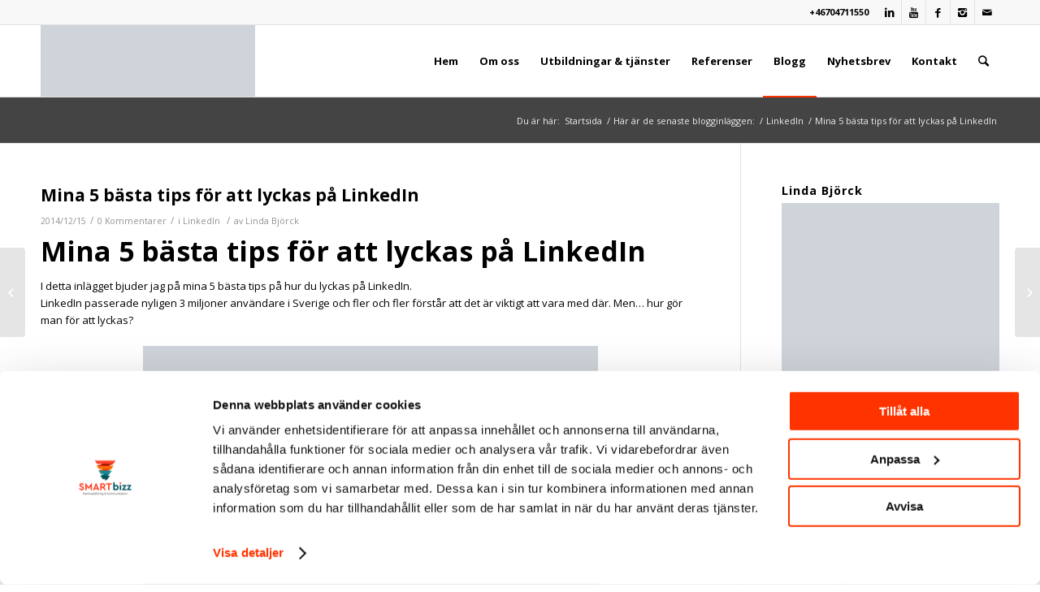

--- FILE ---
content_type: text/html; charset=UTF-8
request_url: https://smartbizz.se/mina-5-basta-tips-for-att-lyckas-pa-linkedin/
body_size: 34982
content:
<!DOCTYPE html><html lang="sv-SE" xmlns:fb="https://www.facebook.com/2008/fbml" xmlns:addthis="https://www.addthis.com/help/api-spec"  class="html_stretched responsive av-preloader-disabled av-default-lightbox  html_header_top html_logo_left html_main_nav_header html_menu_right html_slim html_header_sticky html_header_shrinking html_header_topbar_active html_mobile_menu_phone html_header_searchicon html_content_align_center html_header_unstick_top_disabled html_header_stretch_disabled html_av-submenu-hidden html_av-submenu-display-click html_av-overlay-side html_av-overlay-side-classic html_av-submenu-noclone html_entry_id_978 av-no-preview html_text_menu_active "><head><script data-no-optimize="1">var litespeed_docref=sessionStorage.getItem("litespeed_docref");litespeed_docref&&(Object.defineProperty(document,"referrer",{get:function(){return litespeed_docref}}),sessionStorage.removeItem("litespeed_docref"));</script> <meta charset="UTF-8" /><meta name="viewport" content="width=device-width, initial-scale=1, maximum-scale=1"> <script data-cookieconsent="ignore" type="litespeed/javascript">window.dataLayer=window.dataLayer||[];function gtag(){dataLayer.push(arguments)}
gtag("consent","default",{ad_personalization:"denied",ad_storage:"denied",ad_user_data:"denied",analytics_storage:"denied",functionality_storage:"denied",personalization_storage:"denied",security_storage:"granted",wait_for_update:500,});gtag("set","ads_data_redaction",!0)</script> <script data-cookieconsent="ignore" type="litespeed/javascript">(function(w,d,s,l,i){w[l]=w[l]||[];w[l].push({'gtm.start':new Date().getTime(),event:'gtm.js'});var f=d.getElementsByTagName(s)[0],j=d.createElement(s),dl=l!=='dataLayer'?'&l='+l:'';j.async=!0;j.src='https://www.googletagmanager.com/gtm.js?id='+i+dl;f.parentNode.insertBefore(j,f)})(window,document,'script','dataLayer','GTM-N3LPLKL')</script> <script
		id="Cookiebot"
		src="https://consent.cookiebot.com/uc.js"
		data-implementation="wp"
		data-cbid="fe28d6ea-27d2-49cf-b099-3f34e65eac81"
							data-blockingmode="auto"
	></script> <meta name='robots' content='index, follow, max-image-preview:large, max-snippet:-1, max-video-preview:-1' /><style>img:is([sizes="auto" i], [sizes^="auto," i]) { contain-intrinsic-size: 3000px 1500px }</style> <script data-cfasync="false" data-pagespeed-no-defer data-cookieconsent="ignore">var gtm4wp_datalayer_name = "dataLayer";
	var dataLayer = dataLayer || [];</script> <title>Mina 5 bästa tips för att lyckas på LinkedIn | SmartBizz</title><meta name="description" content="I inlägget berättar jag mina 5 bästa tips för att lyckas på LinkedIn. LinkedIn är ett affärsnätverk och passerade nyligen 3 milj. användare i Sverige" /><link rel="canonical" href="https://smartbizz.se/mina-5-basta-tips-for-att-lyckas-pa-linkedin/" /><meta property="og:locale" content="sv_SE" /><meta property="og:type" content="article" /><meta property="og:title" content="Mina 5 bästa tips för att lyckas på LinkedIn | SmartBizz" /><meta property="og:description" content="I inlägget berättar jag mina 5 bästa tips för att lyckas på LinkedIn. LinkedIn är ett affärsnätverk och passerade nyligen 3 milj. användare i Sverige" /><meta property="og:url" content="https://smartbizz.se/mina-5-basta-tips-for-att-lyckas-pa-linkedin/" /><meta property="og:site_name" content="SmartBizz Marknadsföring och annonsering på LinkedIn" /><meta property="article:publisher" content="https://www.facebook.com/MakeSmartBizz" /><meta property="article:published_time" content="2014-12-15T06:00:00+00:00" /><meta property="article:modified_time" content="2022-07-28T06:11:06+00:00" /><meta property="og:image" content="https://smartbizz.se/wp-content/uploads/2014/12/lyckas-på-linkedin.png" /><meta property="og:image:width" content="560" /><meta property="og:image:height" content="315" /><meta property="og:image:type" content="image/png" /><meta name="author" content="Linda Björck" /><meta name="twitter:card" content="summary_large_image" /><meta name="twitter:creator" content="@LindaBjorck" /><meta name="twitter:site" content="@LindaBjorck" /><meta name="twitter:label1" content="Skriven av" /><meta name="twitter:data1" content="Linda Björck" /><meta name="twitter:label2" content="Beräknad lästid" /><meta name="twitter:data2" content="3 minuter" /> <script type="application/ld+json" class="yoast-schema-graph">{"@context":"https://schema.org","@graph":[{"@type":"Article","@id":"https://smartbizz.se/mina-5-basta-tips-for-att-lyckas-pa-linkedin/#article","isPartOf":{"@id":"https://smartbizz.se/mina-5-basta-tips-for-att-lyckas-pa-linkedin/"},"author":{"name":"Linda Björck","@id":"https://smartbizz.se/#/schema/person/cac06ea4a2fcaca43752ddb837800890"},"headline":"Mina 5 bästa tips för att lyckas på LinkedIn","datePublished":"2014-12-15T06:00:00+00:00","dateModified":"2022-07-28T06:11:06+00:00","mainEntityOfPage":{"@id":"https://smartbizz.se/mina-5-basta-tips-for-att-lyckas-pa-linkedin/"},"wordCount":613,"commentCount":0,"publisher":{"@id":"https://smartbizz.se/#organization"},"image":{"@id":"https://smartbizz.se/mina-5-basta-tips-for-att-lyckas-pa-linkedin/#primaryimage"},"thumbnailUrl":"https://smartbizz.se/wp-content/uploads/2014/12/lyckas-på-linkedin.png","keywords":["Linda Björck","LinkedIn","LinkedIn profil","LinkedIn tips","personligt varumärke","Sociala medier"],"articleSection":["LinkedIn"],"inLanguage":"sv-SE","potentialAction":[{"@type":"CommentAction","name":"Comment","target":["https://smartbizz.se/mina-5-basta-tips-for-att-lyckas-pa-linkedin/#respond"]}]},{"@type":"WebPage","@id":"https://smartbizz.se/mina-5-basta-tips-for-att-lyckas-pa-linkedin/","url":"https://smartbizz.se/mina-5-basta-tips-for-att-lyckas-pa-linkedin/","name":"Mina 5 bästa tips för att lyckas på LinkedIn | SmartBizz","isPartOf":{"@id":"https://smartbizz.se/#website"},"primaryImageOfPage":{"@id":"https://smartbizz.se/mina-5-basta-tips-for-att-lyckas-pa-linkedin/#primaryimage"},"image":{"@id":"https://smartbizz.se/mina-5-basta-tips-for-att-lyckas-pa-linkedin/#primaryimage"},"thumbnailUrl":"https://smartbizz.se/wp-content/uploads/2014/12/lyckas-på-linkedin.png","datePublished":"2014-12-15T06:00:00+00:00","dateModified":"2022-07-28T06:11:06+00:00","description":"I inlägget berättar jag mina 5 bästa tips för att lyckas på LinkedIn. LinkedIn är ett affärsnätverk och passerade nyligen 3 milj. användare i Sverige","breadcrumb":{"@id":"https://smartbizz.se/mina-5-basta-tips-for-att-lyckas-pa-linkedin/#breadcrumb"},"inLanguage":"sv-SE","potentialAction":[{"@type":"ReadAction","target":["https://smartbizz.se/mina-5-basta-tips-for-att-lyckas-pa-linkedin/"]}]},{"@type":"ImageObject","inLanguage":"sv-SE","@id":"https://smartbizz.se/mina-5-basta-tips-for-att-lyckas-pa-linkedin/#primaryimage","url":"https://smartbizz.se/wp-content/uploads/2014/12/lyckas-på-linkedin.png","contentUrl":"https://smartbizz.se/wp-content/uploads/2014/12/lyckas-på-linkedin.png","width":560,"height":315,"caption":"lyckas på linkedin"},{"@type":"BreadcrumbList","@id":"https://smartbizz.se/mina-5-basta-tips-for-att-lyckas-pa-linkedin/#breadcrumb","itemListElement":[{"@type":"ListItem","position":1,"name":"Hem","item":"https://smartbizz.se/hem/"},{"@type":"ListItem","position":2,"name":"Mina 5 bästa tips för att lyckas på LinkedIn"}]},{"@type":"WebSite","@id":"https://smartbizz.se/#website","url":"https://smartbizz.se/","name":"SmartBizz Marknadsföring och annonsering på LinkedIn","description":"Vägen till framgång på LinkedIn börjar här","publisher":{"@id":"https://smartbizz.se/#organization"},"potentialAction":[{"@type":"SearchAction","target":{"@type":"EntryPoint","urlTemplate":"https://smartbizz.se/?s={search_term_string}"},"query-input":{"@type":"PropertyValueSpecification","valueRequired":true,"valueName":"search_term_string"}}],"inLanguage":"sv-SE"},{"@type":"Organization","@id":"https://smartbizz.se/#organization","name":"SmartBizz AB","url":"https://smartbizz.se/","logo":{"@type":"ImageObject","inLanguage":"sv-SE","@id":"https://smartbizz.se/#/schema/logo/image/","url":"https://smartbizz.se/wp-content/uploads/2015/07/logo.jpg.png","contentUrl":"https://smartbizz.se/wp-content/uploads/2015/07/logo.jpg.png","width":311,"height":203,"caption":"SmartBizz AB"},"image":{"@id":"https://smartbizz.se/#/schema/logo/image/"},"sameAs":["https://www.facebook.com/MakeSmartBizz","https://x.com/LindaBjorck","https://www.instagram.com/linda_bjorck/","https://www.linkedin.com/company/smartbizz/","https://www.youtube.com/channel/UC6yKyHlJQKGOju6onhvEU2g"]},{"@type":"Person","@id":"https://smartbizz.se/#/schema/person/cac06ea4a2fcaca43752ddb837800890","name":"Linda Björck","image":{"@type":"ImageObject","inLanguage":"sv-SE","@id":"https://smartbizz.se/#/schema/person/image/","url":"https://smartbizz.se/wp-content/litespeed/avatar/9446eaf9fa002200dc35c461333919e0.jpg?ver=1768774089","contentUrl":"https://smartbizz.se/wp-content/litespeed/avatar/9446eaf9fa002200dc35c461333919e0.jpg?ver=1768774089","caption":"Linda Björck"},"description":"Linda Björck är LinkedIn-expert och utbildad social media manager, ägare till Smartbizz. Hennes företagsresa började för 25 år sedan och hon brinner för att hjälpa andra företag bli bättre med sin marknadsföring och kommunikation på främst LinkedIn men även i andra sociala medier.","sameAs":["https://smartbizz.se","https://x.com/LindaBjorck"],"url":"https://smartbizz.se/author/linda/"}]}</script> <link rel='dns-prefetch' href='//secure.gravatar.com' /><link rel='dns-prefetch' href='//stats.wp.com' /><link rel='dns-prefetch' href='//v0.wordpress.com' /><link rel='preconnect' href='//c0.wp.com' /><link rel="alternate" type="application/rss+xml" title="SmartBizz Marknadsföring och annonsering på LinkedIn &raquo; Webbflöde" href="https://smartbizz.se/feed/" /><link rel="alternate" type="application/rss+xml" title="SmartBizz Marknadsföring och annonsering på LinkedIn &raquo; Kommentarsflöde" href="https://smartbizz.se/comments/feed/" /> <script data-cfasync="false" data-pagespeed-no-defer type="text/javascript" data-cookieconsent="ignore">var dataLayer_content = {"pagePostType":"post","pagePostType2":"single-post","pageCategory":["linkedin"],"pageAttributes":["linda-bjorck","linkedin","linkedin-profil","linkedin-tips","personligt-varumarke","sociala-medier"],"pagePostAuthor":"Linda Björck"};
	dataLayer.push( dataLayer_content );</script> <script data-cfasync="false" data-pagespeed-no-defer type="text/javascript" data-cookieconsent="ignore">console.warn && console.warn("[GTM4WP] Google Tag Manager container code placement set to OFF !!!");
	console.warn && console.warn("[GTM4WP] Data layer codes are active but GTM container must be loaded using custom coding !!!");</script> <link rel="alternate" type="application/rss+xml" title="SmartBizz Marknadsföring och annonsering på LinkedIn &raquo; Kommentarsflöde för Mina 5 bästa tips för att lyckas på LinkedIn" href="https://smartbizz.se/mina-5-basta-tips-for-att-lyckas-pa-linkedin/feed/" /><style id="litespeed-ccss">ul{box-sizing:border-box}.entry-content{counter-reset:footnotes}:root{--wp--preset--font-size--normal:16px;--wp--preset--font-size--huge:42px}.aligncenter{clear:both}body{--wp--preset--color--black:#000;--wp--preset--color--cyan-bluish-gray:#abb8c3;--wp--preset--color--white:#fff;--wp--preset--color--pale-pink:#f78da7;--wp--preset--color--vivid-red:#cf2e2e;--wp--preset--color--luminous-vivid-orange:#ff6900;--wp--preset--color--luminous-vivid-amber:#fcb900;--wp--preset--color--light-green-cyan:#7bdcb5;--wp--preset--color--vivid-green-cyan:#00d084;--wp--preset--color--pale-cyan-blue:#8ed1fc;--wp--preset--color--vivid-cyan-blue:#0693e3;--wp--preset--color--vivid-purple:#9b51e0;--wp--preset--gradient--vivid-cyan-blue-to-vivid-purple:linear-gradient(135deg,rgba(6,147,227,1) 0%,#9b51e0 100%);--wp--preset--gradient--light-green-cyan-to-vivid-green-cyan:linear-gradient(135deg,#7adcb4 0%,#00d082 100%);--wp--preset--gradient--luminous-vivid-amber-to-luminous-vivid-orange:linear-gradient(135deg,rgba(252,185,0,1) 0%,rgba(255,105,0,1) 100%);--wp--preset--gradient--luminous-vivid-orange-to-vivid-red:linear-gradient(135deg,rgba(255,105,0,1) 0%,#cf2e2e 100%);--wp--preset--gradient--very-light-gray-to-cyan-bluish-gray:linear-gradient(135deg,#eee 0%,#a9b8c3 100%);--wp--preset--gradient--cool-to-warm-spectrum:linear-gradient(135deg,#4aeadc 0%,#9778d1 20%,#cf2aba 40%,#ee2c82 60%,#fb6962 80%,#fef84c 100%);--wp--preset--gradient--blush-light-purple:linear-gradient(135deg,#ffceec 0%,#9896f0 100%);--wp--preset--gradient--blush-bordeaux:linear-gradient(135deg,#fecda5 0%,#fe2d2d 50%,#6b003e 100%);--wp--preset--gradient--luminous-dusk:linear-gradient(135deg,#ffcb70 0%,#c751c0 50%,#4158d0 100%);--wp--preset--gradient--pale-ocean:linear-gradient(135deg,#fff5cb 0%,#b6e3d4 50%,#33a7b5 100%);--wp--preset--gradient--electric-grass:linear-gradient(135deg,#caf880 0%,#71ce7e 100%);--wp--preset--gradient--midnight:linear-gradient(135deg,#020381 0%,#2874fc 100%);--wp--preset--font-size--small:13px;--wp--preset--font-size--medium:20px;--wp--preset--font-size--large:36px;--wp--preset--font-size--x-large:42px;--wp--preset--spacing--20:.44rem;--wp--preset--spacing--30:.67rem;--wp--preset--spacing--40:1rem;--wp--preset--spacing--50:1.5rem;--wp--preset--spacing--60:2.25rem;--wp--preset--spacing--70:3.38rem;--wp--preset--spacing--80:5.06rem;--wp--preset--shadow--natural:6px 6px 9px rgba(0,0,0,.2);--wp--preset--shadow--deep:12px 12px 50px rgba(0,0,0,.4);--wp--preset--shadow--sharp:6px 6px 0px rgba(0,0,0,.2);--wp--preset--shadow--outlined:6px 6px 0px -3px rgba(255,255,255,1),6px 6px rgba(0,0,0,1);--wp--preset--shadow--crisp:6px 6px 0px rgba(0,0,0,1)}html{min-width:910px}html.responsive{min-width:0}.container{position:relative;width:100%;margin:0 auto;padding:0 50px;clear:both}.inner-container{position:relative;height:100%;width:100%}.container_wrap{clear:both;position:relative;border-top-style:solid;border-top-width:1px}.units{float:left;display:inline;margin-left:50px;position:relative;z-index:1;min-height:1px}#wrap_all{width:100%;position:static;z-index:2;overflow:hidden}body .units.alpha{margin-left:0;clear:left}body .units.alpha{width:100%}.container .av-content-small.units{width:73%}.container{max-width:1010px}@media only screen and (min-width:768px) and (max-width:989px){.responsive #top{overflow-x:hidden}.responsive .container{max-width:782px}}@media only screen and (max-width:767px){.responsive #top{overflow-x:hidden}.responsive #top #wrap_all .container{width:85%;max-width:85%;margin:0 auto;padding-left:0;padding-right:0;float:none}.responsive .units{margin:0}.responsive #top .container .av-content-small{margin:0;margin-bottom:20px;width:100%}}.container:after{content:"20";display:block;height:0;clear:both;visibility:hidden}.clearfix:before,.clearfix:after,.widget:before,.widget:after{content:'20';display:block;overflow:hidden;visibility:hidden;width:0;height:0}.clearfix:after{clear:both}.clearfix{zoom:1}html,body,div,span,h1,h3,h4,p,a,img,small,strong,ul,li,label,article,aside,header,nav,section,time{margin:0;padding:0;border:0;font-size:100%;font:inherit;vertical-align:baseline}article,aside,header,nav,section{display:block}body{line-height:1em}ul{list-style:none}*{-moz-box-sizing:border-box;-webkit-box-sizing:border-box;box-sizing:border-box}html.responsive,.responsive body{overflow-x:hidden}body{font:13px/1.65em "HelveticaNeue","Helvetica Neue",Helvetica,Arial,sans-serif;color:#444;-webkit-text-size-adjust:100%}h1,h3,h4{font-weight:600}#top h1 a,#top h3 a{font-weight:inherit;text-decoration:none;color:inherit}h1{font-size:34px;line-height:1.1em;margin-bottom:14px}h3{font-size:20px;line-height:1.1em;margin-bottom:8px}h4{font-size:18px;line-height:1.1em;margin-bottom:4px}p{margin:.85em 0}p img{margin:0}strong{font-weight:700}small{font-size:80%}a{text-decoration:none;outline:0;max-width:100%;max-width:none}a:visited{outline:0;text-decoration:underline}#top .avia_hidden_link_text{display:none}ul{margin-bottom:20px}ul{list-style:none outside;margin-left:7px}ul ul{margin:4px 0 5px 30px}ul ul li{margin-bottom:6px}img,a img{border:none;padding:0;margin:0;display:inline-block;max-width:100%;height:auto;image-rendering:optimizeQuality}[data-av_icon]:before{-webkit-font-smoothing:antialiased;-moz-osx-font-smoothing:grayscale;font-weight:400;content:attr(data-av_icon);speak:none}#top textarea{-webkit-appearance:none;border:1px solid #e1e1e1;padding:8px 6px;outline:none;font:1em "HelveticaNeue","Helvetica Neue",Helvetica,Arial,sans-serif;color:#777;margin:0;width:100%;display:block;margin-bottom:20px;background:#fff;border-radius:0}#top textarea{min-height:60px;line-height:1.5em}#top label{font-weight:700;font-size:.92em}#top label span{font-weight:400;font-size:13px;color:#444}#top textarea{width:100%}.hidden{position:absolute;top:0;visibility:hidden}body .aligncenter{clear:both;display:block;margin:10px auto;padding:10px 0;position:relative}#header{position:relative;z-index:501;width:100%;background:0 0}#header_main .container,.main_menu ul:first-child>li a{height:88px;line-height:88px}.html_header_top.html_header_sticky #main{padding-top:88px}.html_header_top.html_header_sticky #header{position:fixed}.html_header_top.html_header_topbar_active.html_header_sticky #top #main{padding-top:119px}.av_icon_active_right .social_bookmarks{float:right}.av_phone_active_right .phone-info{float:right}.phone-info{float:left;font-weight:700;line-height:20px;font-size:11px;padding:5px 0}.phone-info span{display:inline-block;line-height:1em}.av_icon_active_right .social_bookmarks{padding-left:20px}#header_meta{border-top:none;z-index:10;min-height:30px;border-bottom-style:solid;border-bottom-width:1px;margin-bottom:-1px}#header_meta .container{min-height:30px}#header_main{border-bottom-width:1px;border-bottom-style:solid;z-index:1}.header_bg{position:absolute;top:0;left:0;width:100%;height:100%;opacity:.95;filter:alpha(opacity=95);z-index:0;-webkit-perspective:1000px;-webkit-backface-visibility:hidden}.av-hamburger{padding:0;display:inline-block;font:inherit;color:inherit;text-transform:none;background-color:transparent;border:0;margin:0;overflow:visible}.av-hamburger-box{width:35px;height:24px;display:inline-block;position:relative}.av-hamburger-inner{display:block;top:50%;margin-top:-2px}.av-hamburger-inner,.av-hamburger-inner:before,.av-hamburger-inner:after{width:40px;height:3px;background-color:#000;border-radius:3px;position:absolute}.av-hamburger-inner:before,.av-hamburger-inner:after{content:"";display:block}.av-hamburger-inner:before{top:-10px}.av-hamburger-inner:after{bottom:-10px}.av-burger-menu-main{display:none}.av-burger-menu-main a{padding-left:10px}.av-hamburger strong{display:none}.av-hamburger-box{height:8px}.av-hamburger-inner,.av-hamburger-inner:before,.av-hamburger-inner:after{width:100%}div .logo{float:left;position:absolute;left:0;z-index:1}.logo,.logo a{overflow:hidden;position:relative;display:block;height:100%}.logo img{padding:0;display:block;width:auto;height:auto;max-height:100%;image-rendering:auto;position:relative;z-index:2;height:100%;height:auto}.main_menu{clear:none;position:absolute;z-index:100;line-height:30px;height:100%;margin:0;right:0}.av-main-nav-wrap{float:left;position:relative;z-index:3}.av-main-nav-wrap ul{margin:0;padding:0}.av-main-nav{z-index:110;position:relative}.av-main-nav ul{display:none;margin-left:0;left:0;position:absolute;top:100%;width:208px;z-index:2;padding:0;box-shadow:0 8px 15px rgba(0,0,0,.1);margin-top:-1px}.av-main-nav ul li{margin:0;padding:0;width:100%}.av-main-nav ul li a{border-right-style:solid;border-right-width:1px;border-left-style:solid;border-left-width:1px}.av-main-nav ul li:last-child>a{border-bottom-style:solid;border-bottom-width:1px}.av-main-nav li{float:left;position:relative;z-index:20}.av-main-nav>li>ul{border-top-width:2px;border-top-style:solid}.av-main-nav>li{line-height:30px}.av-main-nav li a{max-width:none}.av-main-nav>li>a{display:block;text-decoration:none;padding:0 13px;font-weight:400;font-size:12px;font-weight:600;font-size:13px}#top .av-main-nav ul a{width:100%;height:auto;float:left;text-align:left;line-height:23px;padding:8px 15px;font-size:12px;min-height:23px;max-width:none;text-decoration:none;font-family:inherit}.avia-menu-fx{position:absolute;bottom:-1px;height:2px;z-index:10;width:100%;left:0;opacity:0;visibility:hidden}.current-menu-item>a>.avia-menu-fx{opacity:1;visibility:visible}.avia-menu-fx .avia-arrow-wrap{height:10px;width:10px;position:absolute;top:-10px;left:50%;margin-left:-5px;overflow:hidden;display:none;visibility:hidden}.current-menu-item>a>.avia-menu-fx>.avia-arrow-wrap{display:block}.avia-menu-fx .avia-arrow-wrap .avia-arrow{top:10px}.html_main_nav_header.html_logo_left #top .main_menu .menu>li:last-child>a{padding-right:0}.main_menu .avia-bullet{display:none}.avia-bullet{display:block;position:absolute;height:0;width:0;top:51%;margin-top:-3px;left:-3px;border-top:3px solid transparent!important;border-bottom:3px solid transparent!important;border-left:3px solid green}#top #menu-item-search{z-index:100}#top .menu-item-search-dropdown>a,.iconfont{font-size:17px}#top #menu-item-search.menu-item-search-dropdown>a{border-left:none}.avia-arrow{height:10px;width:10px;position:absolute;top:-6px;left:50%;margin-left:-5px;-webkit-transform:rotate(45deg);transform:rotate(45deg);border-width:1px;border-style:solid;visibility:hidden}.title_container{position:relative}#top .title_container .container{padding-top:10px;padding-bottom:10px;min-height:56px}.title_container .breadcrumb{z-index:10;line-height:15px;font-size:11px;position:absolute;right:50px;top:50%;margin-top:-7px}.breadcrumb a{text-decoration:none}.breadcrumb-trail .trail-before,.breadcrumb-trail .trail-end,.breadcrumb-trail .sep,.breadcrumb-trail a{display:block;float:left;padding:0 3px}.breadcrumb-trail span{display:inline;padding:0;float:none}.breadcrumb .sep{display:block;overflow:hidden;width:8px}#top .social_bookmarks{height:30px;z-index:150;-webkit-backface-visibility:hidden;margin:0 0 0 -9px}#top .social_bookmarks li{height:100%;float:left;padding:0;border-right-style:solid;border-right-width:1px;display:block;width:30px}#top #header .social_bookmarks li:last-child{border-right-style:none;border-right-width:0}#top .social_bookmarks li a{float:left;width:30px;line-height:30px;display:block;margin:0;outline:none;padding:0;min-height:30px;height:100%;overflow:visible;z-index:2;position:relative;text-align:center}#top #wrap_all .social_bookmarks,#top #wrap_all .social_bookmarks a,#top #wrap_all .social_bookmarks li{background:0 0}.content,.sidebar{padding-top:50px;padding-bottom:50px;-webkit-box-sizing:content-box;-moz-box-sizing:content-box;box-sizing:content-box;min-height:1px;z-index:1}#top #main .sidebar{border-left-style:solid;border-left-width:1px;margin-left:0;float:none;width:auto;overflow:hidden;display:block;clear:none}.inner_sidebar{margin-left:50px}.content{border-right-style:solid;border-right-width:1px;margin-right:-1px}.content .entry-content-wrapper{padding-right:50px}.template-blog .blog-meta{float:left;margin-right:50px}.single-post .post_author_timeline{display:none}.container .minor-meta{font-size:.9em}.post{clear:both;width:100%;float:left;position:relative}.template-blog .post .entry-content-wrapper{overflow:hidden}.entry-content-wrapper .post-title{font-size:21px;line-height:1.3em}.post-meta-infos{font-size:.9em;position:relative;top:-8px;display:block}.post-meta-infos a{text-decoration:none}.text-sep{padding:0 5px}#top .avia-post-nav{position:fixed;height:110px;top:50%;background:#aaa;background:rgba(0,0,0,.1);color:#fff;margin-top:-55px;padding:15px;text-decoration:none;z-index:501;-webkit-transform:translate3d(0,0,0)}.avia-post-nav .label{position:absolute;top:50%;height:22px;line-height:22px;margin-top:-11px;font-size:24px}.avia-post-nav .entry-image{height:80px;width:80px;display:block}.avia-post-nav .entry-image img{border-radius:100px;display:block}.avia-post-prev{left:0;border-top-right-radius:4px;border-bottom-right-radius:4px}.avia-post-prev .label{left:10px}.avia-post-next{right:0;border-top-left-radius:4px;border-bottom-left-radius:4px}.avia-post-next .label{right:10px}.avia-post-next.with-image{text-align:right}.avia-post-nav .entry-info{display:block;height:80px;width:220px;display:table}.avia-post-next .entry-info{margin:0 20px 0 1px}.avia-post-prev .entry-info{margin:0 1px 0 20px}.avia-post-nav .entry-info span{display:table-cell;vertical-align:middle;font-size:13px;line-height:1.65em}.avia-post-nav .entry-info-wrap{width:1px;overflow:hidden;display:block}.widgettitle{font-weight:600;text-transform:uppercase;letter-spacing:1px;font-size:1.1em}.widget{clear:both;position:relative;padding:30px 0;float:none}.sidebar .widget:first-child{padding-top:0;border-top-style:none;border-top-width:0}#scroll-top-link{position:fixed;border-radius:2px;height:50px;width:50px;line-height:50px;text-decoration:none;text-align:center;opacity:0;right:50px;bottom:50px;z-index:1030;visibility:hidden}#socket .avia-bullet,#socket .avia-menu-fx{display:none}#reply-title{font-weight:600;letter-spacing:1px}#reply-title small,#commentform label{font-size:.85em;display:block;letter-spacing:0;text-transform:none;padding-top:8px;line-height:1.5em;font-weight:400}.comment_meta_container{clear:both;float:none}#cancel-comment-reply-link{display:inline-block;font-size:10px}#commentform p{position:relative;padding:0 0 10px;margin:0}#reply-title small a{float:right}#commentform label{position:absolute;left:245px;font-size:11px;top:0;font-weight:700}.comment-notes,#commentform .comment-form-comment label{display:none}#reply-title{display:none}#reply-title small{display:inline}@media only screen and (max-width:989px){.responsive #top .avia-post-prev{left:0}.responsive #top .avia-post-next{right:0}}@media only screen and (min-width:768px) and (max-width:989px){.responsive .main_menu ul:first-child>li>a{padding:0 10px}.responsive #top .header_bg{opacity:1;filter:alpha(opacity=100)}.responsive #main .container_wrap:first-child{border-top:none}.responsive .logo{float:left}.responsive .logo img{margin:0}}@media only screen and (max-width:767px){.responsive .template-blog .blog-meta,.responsive .post_author_timeline,.responsive #top #main .sidebar{display:none}.responsive .content .entry-content-wrapper{padding:0}.responsive .content{border:none}.responsive #top .avia-post-nav{display:none}.responsive .title_container .breadcrumb{left:-2px}.responsive #top #wrap_all #header{position:relative;width:100%;float:none;height:auto;margin:0!important;opacity:1;min-height:0}.responsive #top #main{padding-top:0!important;margin:0}.responsive #top #main .container_wrap:first-child{border-top:none}.responsive .phone-info{float:none;width:100%;clear:both;text-align:center}.responsive .phone-info span{margin:0;padding:0;border:none}.responsive #top .logo{position:static;display:table;height:80px!important;float:none;padding:0;border:none;width:80%}.responsive .logo a{display:table-cell;vertical-align:middle}.responsive .logo img{height:auto!important;width:auto;max-width:100%;display:block;max-height:80px}.responsive #header_main .container{height:auto!important}.responsive #top .header_bg{opacity:1;filter:alpha(opacity=1)}.responsive #header_meta .social_bookmarks li{border-style:solid;border-width:1px;margin-bottom:-1px;margin-left:-1px}.responsive #top #header_meta .social_bookmarks li:last-child{border-right-style:solid;border-right-width:1px}.responsive #header .social_bookmarks{padding-bottom:2px;width:100%;text-align:center;height:auto;line-height:.8em;margin:0}.responsive #header .social_bookmarks li{float:none;display:inline-block}.responsive .logo img{margin:0}.responsive #top #header_meta .social_bookmarks li a{color:inherit;border-color:inherit;background:inherit}.responsive .av-burger-menu-main{display:block}.responsive #top #wrap_all .main_menu{top:0;height:80px;left:auto;right:0;display:block;position:absolute}.responsive .main_menu ul:first-child>li a{height:80px;line-height:80px}.responsive #top .av-main-nav .menu-item{display:none}.responsive #top .av-main-nav .menu-item-avia-special{display:block}.responsive #top #wrap_all .menu-item-search-dropdown>a{font-size:24px}.responsive #top #header .social_bookmarks{display:none}.responsive #top .av-logo-container .avia-menu{height:100%}.responsive #top #header_main>.container .main_menu .av-main-nav>li>a,.responsive #top #wrap_all .av-logo-container{height:80px;line-height:80px}.responsive #top #wrap_all .av-logo-container{padding:0}.responsive #top #header_main>.container .main_menu .av-main-nav>li>a{min-width:0;padding:0 0 0 20px;margin:0;border-style:none;border-width:0}.responsive #top #header .av-main-nav>li>a{background:0 0;color:inherit}.responsive #scroll-top-link{display:none}}@media only screen and (max-width:479px){.responsive #top #wrap_all #header .social_bookmarks{display:none}}@media screen{button::-moz-focus-inner{padding:0;border:0}}.socket_color span{border-color:#333}.socket_color .avia-menu-fx,.socket_color .avia-menu-fx .avia-arrow{background-color:#333;color:#fff;border-color:#111}.socket_color .avia-bullet{border-color:#333}html,#scroll-top-link{background-color:#fff}#scroll-top-link{color:#333;border:1px solid #333}.html_stretched #wrap_all{background-color:#fff}.footer_color div,.footer_color span,.footer_color h4,.footer_color p{border-color:#444}.footer_color h4{color:#9c9c9c}.alternate_color,.alternate_color div,.alternate_color span,.alternate_color a{border-color:#555}.alternate_color{background-color:#444;color:#eee}.alternate_color a{color:#88bbc8}.alternate_color .breadcrumb,.alternate_color .breadcrumb a{color:#eee}.alternate_color ::-webkit-input-placeholder{color:#a2a2a2}.alternate_color ::-moz-placeholder{color:#a2a2a2;opacity:1}.alternate_color :-ms-input-placeholder{color:#a2a2a2}.main_color,.main_color div,.main_color header,.main_color main,.main_color aside,.main_color article,.main_color section,.main_color span,.main_color h1,.main_color h3,.main_color h4,.main_color p,.main_color a,.main_color img,.main_color small,.main_color label,.main_color article,.main_color aside,.main_color header,.main_color section,.main_color time{border-color:#e1e1e1}.main_color,.main_color .post-format-icon{background-color:#fff;color:#000}.main_color h1,.main_color h3,.main_color h4{color:#000}.main_color .sidebar,.main_color .minor-meta,.main_color .minor-meta a,.main_color .text-sep{color:#919191}.main_color a,.main_color #commentform .required{color:#f30}.main_color ::-webkit-input-placeholder{color:#919191}.main_color ::-moz-placeholder{color:#919191;opacity:1}.main_color :-ms-input-placeholder{color:#919191}#top .main_color textarea{border-color:#e1e1e1;background-color:#f8f8f8;color:#919191}.main_color .required{color:#f30}#main{border-color:#e1e1e1}.header_color,.header_color div,.header_color nav,.header_color span,.header_color a,.header_color img,.header_color strong,.header_color ul,.header_color li,.header_color nav{border-color:#e1e1e1}.header_color{background-color:#fff;color:#000}.header_color .social_bookmarks a,.header_color .phone-info{color:#000}.header_color a,.header_color strong{color:#f30}.header_color .avia-menu-fx,.header_color .avia-menu-fx .avia-arrow{background-color:#f30;color:#fff;border-color:#d10}.header_color .container_wrap_meta{background:#f8f8f8}.header_color .avia-bullet{border-color:#f30}.html_header_top .header_color .main_menu ul:first-child>li>ul{border-top-color:#f30}.header_color ::-webkit-input-placeholder{color:#000}.header_color ::-moz-placeholder{color:#000;opacity:1}.header_color :-ms-input-placeholder{color:#000}.header_color .header_bg,.header_color .main_menu ul ul,.header_color .main_menu .menu ul li a{background-color:#fff;color:#000}.header_color .main_menu ul:first-child>li>a{color:#000}.header_color .main_menu ul:first-child>li.current-menu-item>a{color:#000}#main{background-color:#fff}.header_color .av-hamburger-inner,.header_color .av-hamburger-inner:before,.header_color .av-hamburger-inner:after{background-color:#000}.socket_color .avia-arrow{background-color:#fff}.socket_color .avia-bullet{border-color:#241e24}.header_color .avia-arrow{background-color:#fff}.header_color .avia-bullet{border-color:#000}h1,h3,h4{font-family:'Open Sans','HelveticaNeue','Helvetica Neue',Helvetica,Arial,sans-serif}body{font-family:'Open Sans','HelveticaNeue','Helvetica Neue',Helvetica,Arial,sans-serif}.main_color a,.alternate_color a{color:red}h1,h3{text-transform:none!important}.container{width:100%}.container .av-content-small.units{width:73%}.responsive .container{max-width:1310px}:root{--swiper-theme-color:#007aff}:root{--swiper-navigation-size:44px}:root{--jp-carousel-primary-color:#fff;--jp-carousel-primary-subtle-color:#999;--jp-carousel-bg-color:#000;--jp-carousel-bg-faded-color:#222;--jp-carousel-border-color:#3a3a3a}:root{--jetpack--contact-form--border:1px solid #8c8f94;--jetpack--contact-form--border-color:#8c8f94;--jetpack--contact-form--border-size:1px;--jetpack--contact-form--border-style:solid;--jetpack--contact-form--border-radius:0px;--jetpack--contact-form--input-padding:16px;--jetpack--contact-form--font-size:16px;--jetpack--contact-form--error-color:#b32d2e;--jetpack--contact-form--inverted-text-color:#fff}</style><link rel="preload" data-asynced="1" data-optimized="2" as="style" onload="this.onload=null;this.rel='stylesheet'" href="https://smartbizz.se/wp-content/litespeed/ucss/99517aa5adfca030ad8dc87dac46718c.css?ver=cde26" /><script data-optimized="1" type="litespeed/javascript" data-src="https://smartbizz.se/wp-content/plugins/litespeed-cache/assets/js/css_async.min.js"></script> <link data-asynced="1" as="style" onload="this.onload=null;this.rel='stylesheet'"  rel='preload' id='wp-block-library-css' href='https://c0.wp.com/c/6.8.3/wp-includes/css/dist/block-library/style.min.css' type='text/css' media='all' /><style id='classic-theme-styles-inline-css' type='text/css'>/*! This file is auto-generated */
.wp-block-button__link{color:#fff;background-color:#32373c;border-radius:9999px;box-shadow:none;text-decoration:none;padding:calc(.667em + 2px) calc(1.333em + 2px);font-size:1.125em}.wp-block-file__button{background:#32373c;color:#fff;text-decoration:none}</style><link data-asynced="1" as="style" onload="this.onload=null;this.rel='stylesheet'"  rel='preload' id='mediaelement-css' href='https://c0.wp.com/c/6.8.3/wp-includes/js/mediaelement/mediaelementplayer-legacy.min.css' type='text/css' media='all' /><link data-asynced="1" as="style" onload="this.onload=null;this.rel='stylesheet'"  rel='preload' id='wp-mediaelement-css' href='https://c0.wp.com/c/6.8.3/wp-includes/js/mediaelement/wp-mediaelement.min.css' type='text/css' media='all' /><style id='jetpack-sharing-buttons-style-inline-css' type='text/css'>.jetpack-sharing-buttons__services-list{display:flex;flex-direction:row;flex-wrap:wrap;gap:0;list-style-type:none;margin:5px;padding:0}.jetpack-sharing-buttons__services-list.has-small-icon-size{font-size:12px}.jetpack-sharing-buttons__services-list.has-normal-icon-size{font-size:16px}.jetpack-sharing-buttons__services-list.has-large-icon-size{font-size:24px}.jetpack-sharing-buttons__services-list.has-huge-icon-size{font-size:36px}@media print{.jetpack-sharing-buttons__services-list{display:none!important}}.editor-styles-wrapper .wp-block-jetpack-sharing-buttons{gap:0;padding-inline-start:0}ul.jetpack-sharing-buttons__services-list.has-background{padding:1.25em 2.375em}</style><style id='global-styles-inline-css' type='text/css'>:root{--wp--preset--aspect-ratio--square: 1;--wp--preset--aspect-ratio--4-3: 4/3;--wp--preset--aspect-ratio--3-4: 3/4;--wp--preset--aspect-ratio--3-2: 3/2;--wp--preset--aspect-ratio--2-3: 2/3;--wp--preset--aspect-ratio--16-9: 16/9;--wp--preset--aspect-ratio--9-16: 9/16;--wp--preset--color--black: #000000;--wp--preset--color--cyan-bluish-gray: #abb8c3;--wp--preset--color--white: #ffffff;--wp--preset--color--pale-pink: #f78da7;--wp--preset--color--vivid-red: #cf2e2e;--wp--preset--color--luminous-vivid-orange: #ff6900;--wp--preset--color--luminous-vivid-amber: #fcb900;--wp--preset--color--light-green-cyan: #7bdcb5;--wp--preset--color--vivid-green-cyan: #00d084;--wp--preset--color--pale-cyan-blue: #8ed1fc;--wp--preset--color--vivid-cyan-blue: #0693e3;--wp--preset--color--vivid-purple: #9b51e0;--wp--preset--gradient--vivid-cyan-blue-to-vivid-purple: linear-gradient(135deg,rgba(6,147,227,1) 0%,rgb(155,81,224) 100%);--wp--preset--gradient--light-green-cyan-to-vivid-green-cyan: linear-gradient(135deg,rgb(122,220,180) 0%,rgb(0,208,130) 100%);--wp--preset--gradient--luminous-vivid-amber-to-luminous-vivid-orange: linear-gradient(135deg,rgba(252,185,0,1) 0%,rgba(255,105,0,1) 100%);--wp--preset--gradient--luminous-vivid-orange-to-vivid-red: linear-gradient(135deg,rgba(255,105,0,1) 0%,rgb(207,46,46) 100%);--wp--preset--gradient--very-light-gray-to-cyan-bluish-gray: linear-gradient(135deg,rgb(238,238,238) 0%,rgb(169,184,195) 100%);--wp--preset--gradient--cool-to-warm-spectrum: linear-gradient(135deg,rgb(74,234,220) 0%,rgb(151,120,209) 20%,rgb(207,42,186) 40%,rgb(238,44,130) 60%,rgb(251,105,98) 80%,rgb(254,248,76) 100%);--wp--preset--gradient--blush-light-purple: linear-gradient(135deg,rgb(255,206,236) 0%,rgb(152,150,240) 100%);--wp--preset--gradient--blush-bordeaux: linear-gradient(135deg,rgb(254,205,165) 0%,rgb(254,45,45) 50%,rgb(107,0,62) 100%);--wp--preset--gradient--luminous-dusk: linear-gradient(135deg,rgb(255,203,112) 0%,rgb(199,81,192) 50%,rgb(65,88,208) 100%);--wp--preset--gradient--pale-ocean: linear-gradient(135deg,rgb(255,245,203) 0%,rgb(182,227,212) 50%,rgb(51,167,181) 100%);--wp--preset--gradient--electric-grass: linear-gradient(135deg,rgb(202,248,128) 0%,rgb(113,206,126) 100%);--wp--preset--gradient--midnight: linear-gradient(135deg,rgb(2,3,129) 0%,rgb(40,116,252) 100%);--wp--preset--font-size--small: 13px;--wp--preset--font-size--medium: 20px;--wp--preset--font-size--large: 36px;--wp--preset--font-size--x-large: 42px;--wp--preset--spacing--20: 0.44rem;--wp--preset--spacing--30: 0.67rem;--wp--preset--spacing--40: 1rem;--wp--preset--spacing--50: 1.5rem;--wp--preset--spacing--60: 2.25rem;--wp--preset--spacing--70: 3.38rem;--wp--preset--spacing--80: 5.06rem;--wp--preset--shadow--natural: 6px 6px 9px rgba(0, 0, 0, 0.2);--wp--preset--shadow--deep: 12px 12px 50px rgba(0, 0, 0, 0.4);--wp--preset--shadow--sharp: 6px 6px 0px rgba(0, 0, 0, 0.2);--wp--preset--shadow--outlined: 6px 6px 0px -3px rgba(255, 255, 255, 1), 6px 6px rgba(0, 0, 0, 1);--wp--preset--shadow--crisp: 6px 6px 0px rgba(0, 0, 0, 1);}:where(.is-layout-flex){gap: 0.5em;}:where(.is-layout-grid){gap: 0.5em;}body .is-layout-flex{display: flex;}.is-layout-flex{flex-wrap: wrap;align-items: center;}.is-layout-flex > :is(*, div){margin: 0;}body .is-layout-grid{display: grid;}.is-layout-grid > :is(*, div){margin: 0;}:where(.wp-block-columns.is-layout-flex){gap: 2em;}:where(.wp-block-columns.is-layout-grid){gap: 2em;}:where(.wp-block-post-template.is-layout-flex){gap: 1.25em;}:where(.wp-block-post-template.is-layout-grid){gap: 1.25em;}.has-black-color{color: var(--wp--preset--color--black) !important;}.has-cyan-bluish-gray-color{color: var(--wp--preset--color--cyan-bluish-gray) !important;}.has-white-color{color: var(--wp--preset--color--white) !important;}.has-pale-pink-color{color: var(--wp--preset--color--pale-pink) !important;}.has-vivid-red-color{color: var(--wp--preset--color--vivid-red) !important;}.has-luminous-vivid-orange-color{color: var(--wp--preset--color--luminous-vivid-orange) !important;}.has-luminous-vivid-amber-color{color: var(--wp--preset--color--luminous-vivid-amber) !important;}.has-light-green-cyan-color{color: var(--wp--preset--color--light-green-cyan) !important;}.has-vivid-green-cyan-color{color: var(--wp--preset--color--vivid-green-cyan) !important;}.has-pale-cyan-blue-color{color: var(--wp--preset--color--pale-cyan-blue) !important;}.has-vivid-cyan-blue-color{color: var(--wp--preset--color--vivid-cyan-blue) !important;}.has-vivid-purple-color{color: var(--wp--preset--color--vivid-purple) !important;}.has-black-background-color{background-color: var(--wp--preset--color--black) !important;}.has-cyan-bluish-gray-background-color{background-color: var(--wp--preset--color--cyan-bluish-gray) !important;}.has-white-background-color{background-color: var(--wp--preset--color--white) !important;}.has-pale-pink-background-color{background-color: var(--wp--preset--color--pale-pink) !important;}.has-vivid-red-background-color{background-color: var(--wp--preset--color--vivid-red) !important;}.has-luminous-vivid-orange-background-color{background-color: var(--wp--preset--color--luminous-vivid-orange) !important;}.has-luminous-vivid-amber-background-color{background-color: var(--wp--preset--color--luminous-vivid-amber) !important;}.has-light-green-cyan-background-color{background-color: var(--wp--preset--color--light-green-cyan) !important;}.has-vivid-green-cyan-background-color{background-color: var(--wp--preset--color--vivid-green-cyan) !important;}.has-pale-cyan-blue-background-color{background-color: var(--wp--preset--color--pale-cyan-blue) !important;}.has-vivid-cyan-blue-background-color{background-color: var(--wp--preset--color--vivid-cyan-blue) !important;}.has-vivid-purple-background-color{background-color: var(--wp--preset--color--vivid-purple) !important;}.has-black-border-color{border-color: var(--wp--preset--color--black) !important;}.has-cyan-bluish-gray-border-color{border-color: var(--wp--preset--color--cyan-bluish-gray) !important;}.has-white-border-color{border-color: var(--wp--preset--color--white) !important;}.has-pale-pink-border-color{border-color: var(--wp--preset--color--pale-pink) !important;}.has-vivid-red-border-color{border-color: var(--wp--preset--color--vivid-red) !important;}.has-luminous-vivid-orange-border-color{border-color: var(--wp--preset--color--luminous-vivid-orange) !important;}.has-luminous-vivid-amber-border-color{border-color: var(--wp--preset--color--luminous-vivid-amber) !important;}.has-light-green-cyan-border-color{border-color: var(--wp--preset--color--light-green-cyan) !important;}.has-vivid-green-cyan-border-color{border-color: var(--wp--preset--color--vivid-green-cyan) !important;}.has-pale-cyan-blue-border-color{border-color: var(--wp--preset--color--pale-cyan-blue) !important;}.has-vivid-cyan-blue-border-color{border-color: var(--wp--preset--color--vivid-cyan-blue) !important;}.has-vivid-purple-border-color{border-color: var(--wp--preset--color--vivid-purple) !important;}.has-vivid-cyan-blue-to-vivid-purple-gradient-background{background: var(--wp--preset--gradient--vivid-cyan-blue-to-vivid-purple) !important;}.has-light-green-cyan-to-vivid-green-cyan-gradient-background{background: var(--wp--preset--gradient--light-green-cyan-to-vivid-green-cyan) !important;}.has-luminous-vivid-amber-to-luminous-vivid-orange-gradient-background{background: var(--wp--preset--gradient--luminous-vivid-amber-to-luminous-vivid-orange) !important;}.has-luminous-vivid-orange-to-vivid-red-gradient-background{background: var(--wp--preset--gradient--luminous-vivid-orange-to-vivid-red) !important;}.has-very-light-gray-to-cyan-bluish-gray-gradient-background{background: var(--wp--preset--gradient--very-light-gray-to-cyan-bluish-gray) !important;}.has-cool-to-warm-spectrum-gradient-background{background: var(--wp--preset--gradient--cool-to-warm-spectrum) !important;}.has-blush-light-purple-gradient-background{background: var(--wp--preset--gradient--blush-light-purple) !important;}.has-blush-bordeaux-gradient-background{background: var(--wp--preset--gradient--blush-bordeaux) !important;}.has-luminous-dusk-gradient-background{background: var(--wp--preset--gradient--luminous-dusk) !important;}.has-pale-ocean-gradient-background{background: var(--wp--preset--gradient--pale-ocean) !important;}.has-electric-grass-gradient-background{background: var(--wp--preset--gradient--electric-grass) !important;}.has-midnight-gradient-background{background: var(--wp--preset--gradient--midnight) !important;}.has-small-font-size{font-size: var(--wp--preset--font-size--small) !important;}.has-medium-font-size{font-size: var(--wp--preset--font-size--medium) !important;}.has-large-font-size{font-size: var(--wp--preset--font-size--large) !important;}.has-x-large-font-size{font-size: var(--wp--preset--font-size--x-large) !important;}
:where(.wp-block-post-template.is-layout-flex){gap: 1.25em;}:where(.wp-block-post-template.is-layout-grid){gap: 1.25em;}
:where(.wp-block-columns.is-layout-flex){gap: 2em;}:where(.wp-block-columns.is-layout-grid){gap: 2em;}
:root :where(.wp-block-pullquote){font-size: 1.5em;line-height: 1.6;}</style><link data-asynced="1" as="style" onload="this.onload=null;this.rel='stylesheet'"  rel='preload' id='jetpack-subscriptions-css' href='https://c0.wp.com/p/jetpack/15.2/_inc/build/subscriptions/subscriptions.min.css' type='text/css' media='all' /> <script type="litespeed/javascript" data-src="https://c0.wp.com/c/6.8.3/wp-includes/js/jquery/jquery.min.js" id="jquery-core-js"></script> <script type="litespeed/javascript" data-src="https://c0.wp.com/c/6.8.3/wp-includes/js/jquery/jquery-migrate.min.js" id="jquery-migrate-js"></script> <link rel="https://api.w.org/" href="https://smartbizz.se/wp-json/" /><link rel="alternate" title="JSON" type="application/json" href="https://smartbizz.se/wp-json/wp/v2/posts/978" /><link rel="EditURI" type="application/rsd+xml" title="RSD" href="https://smartbizz.se/xmlrpc.php?rsd" /><meta name="generator" content="WordPress 6.8.3" /><link rel='shortlink' href='https://wp.me/pd4tnF-fM' /><link rel="alternate" title="oEmbed (JSON)" type="application/json+oembed" href="https://smartbizz.se/wp-json/oembed/1.0/embed?url=https%3A%2F%2Fsmartbizz.se%2Fmina-5-basta-tips-for-att-lyckas-pa-linkedin%2F" /><link rel="alternate" title="oEmbed (XML)" type="text/xml+oembed" href="https://smartbizz.se/wp-json/oembed/1.0/embed?url=https%3A%2F%2Fsmartbizz.se%2Fmina-5-basta-tips-for-att-lyckas-pa-linkedin%2F&#038;format=xml" />
 <script type="litespeed/javascript">(function(m,a,i,l,e,r){m.MailerLiteObject=e;function f(){var c={a:arguments,q:[]};var r=this.push(c);return"number"!=typeof r?r:f.bind(c.q)}
f.q=f.q||[];m[e]=m[e]||f.bind(f.q);m[e].q=m[e].q||f.q;r=a.createElement(i);var _=a.getElementsByTagName(i)[0];r.async=1;r.src=l+'?'+(~~(new Date().getTime()/10000000));_.parentNode.insertBefore(r,_)})(window,document,'script','https://static.mailerlite.com/js/universal.js','ml');var ml_account=ml('accounts','2164388','t3e9l0n0v1','load')</script> <style>img#wpstats{display:none}</style><link rel="profile" href="https://gmpg.org/xfn/11" /><link rel="alternate" type="application/rss+xml" title="SmartBizz Marknadsföring och annonsering på LinkedIn RSS2 Feed" href="https://smartbizz.se/feed/" /><link rel="pingback" href="https://smartbizz.se/xmlrpc.php" />
<!--[if lt IE 9]><script src="https://smartbizz.se/wp-content/themes/enfold/js/html5shiv.js"></script><![endif]--><link rel="icon" href="https://smartbizz.se/wp-content/uploads/2019/08/SmartBizz_logo_RGB_600x400px.png" type="image/png"><meta name="google-site-verification" content="X4D8LJlGQxbo9DCcRebIBZuJE2HNXO0yKtx92uavCWo" /><link rel="icon" href="https://smartbizz.se/wp-content/uploads/2020/02/cropped-logga-512px-32x32.png" sizes="32x32" /><link rel="icon" href="https://smartbizz.se/wp-content/uploads/2020/02/cropped-logga-512px-192x192.png" sizes="192x192" /><link rel="apple-touch-icon" href="https://smartbizz.se/wp-content/uploads/2020/02/cropped-logga-512px-180x180.png" /><meta name="msapplication-TileImage" content="https://smartbizz.se/wp-content/uploads/2020/02/cropped-logga-512px-270x270.png" /><style type="text/css" id="wp-custom-css">/*
Welcome to Custom CSS!

To learn how this works, see https://wp.me/PEmnE-Bt
*/
.IN-widget {
	margin-bottom: 2em;
}

#cookie-notice .button.bootstrap {
	background-color: #EE3709;
	background-image: linear-gradient(to bottom,#EE3709,#EE3709);
}

#cookie-notice .button.bootstrap:hover, #cookie-notice .button.bootstrap:focus {
	background-color: #ee3709;
}

a#CybotCookiebotDialogPoweredbyCybot {
    display: none !important;
}

.cookieconsent-optout-statistics.cookieconsent-optout-marketing {
    background: #e5412e;
    width: 100%;
    height: 100%;
    color: white;
    padding: 10px;
}

.cookieconsent-optout-statistics.cookieconsent-optout-marketing a {
    color: white !important;
    text-decoration: underline;</style><style type='text/css'>@font-face {font-family: 'entypo-fontello'; font-weight: normal; font-style: normal;
src: url('https://smartbizz.se/wp-content/themes/enfold/config-templatebuilder/avia-template-builder/assets/fonts/entypo-fontello.eot?v=3');
src: url('https://smartbizz.se/wp-content/themes/enfold/config-templatebuilder/avia-template-builder/assets/fonts/entypo-fontello.eot?v=3#iefix') format('embedded-opentype'), 
url('https://smartbizz.se/wp-content/themes/enfold/config-templatebuilder/avia-template-builder/assets/fonts/entypo-fontello.woff?v=3') format('woff'), 
url('https://smartbizz.se/wp-content/themes/enfold/config-templatebuilder/avia-template-builder/assets/fonts/entypo-fontello.ttf?v=3') format('truetype'), 
url('https://smartbizz.se/wp-content/themes/enfold/config-templatebuilder/avia-template-builder/assets/fonts/entypo-fontello.svg?v=3#entypo-fontello') format('svg');
} #top .avia-font-entypo-fontello, body .avia-font-entypo-fontello, html body [data-av_iconfont='entypo-fontello']:before{ font-family: 'entypo-fontello'; }</style></head><body data-rsssl=1 id="top" class="wp-singular post-template-default single single-post postid-978 single-format-standard wp-theme-enfold stretched open_sans " itemscope="itemscope" itemtype="https://schema.org/WebPage" ><div id='wrap_all'><header id='header' class='all_colors header_color light_bg_color  av_header_top av_logo_left av_main_nav_header av_menu_right av_slim av_header_sticky av_header_shrinking av_header_stretch_disabled av_mobile_menu_phone av_header_searchicon av_header_unstick_top_disabled av_bottom_nav_disabled  av_header_border_disabled'  role="banner" itemscope="itemscope" itemtype="https://schema.org/WPHeader" ><div id='header_meta' class='container_wrap container_wrap_meta  av_icon_active_right av_extra_header_active av_phone_active_right av_entry_id_978'><div class='container'><ul class='noLightbox social_bookmarks icon_count_5'><li class='social_bookmarks_linkedin av-social-link-linkedin social_icon_1'><a target='_blank' href='https://www.linkedin.com/company/smartbizz' aria-hidden='true' data-av_icon='' data-av_iconfont='entypo-fontello' title='Linkedin'><span class='avia_hidden_link_text'>Linkedin</span></a></li><li class='social_bookmarks_youtube av-social-link-youtube social_icon_2'><a target='_blank' href='https://www.youtube.com/c/LindaBj%C3%B6rck' aria-hidden='true' data-av_icon='' data-av_iconfont='entypo-fontello' title='Youtube'><span class='avia_hidden_link_text'>Youtube</span></a></li><li class='social_bookmarks_facebook av-social-link-facebook social_icon_3'><a target='_blank' href='https://www.facebook.com/MakeSmartBizz/' aria-hidden='true' data-av_icon='' data-av_iconfont='entypo-fontello' title='Facebook'><span class='avia_hidden_link_text'>Facebook</span></a></li><li class='social_bookmarks_instagram av-social-link-instagram social_icon_4'><a target='_blank' href='https://www.instagram.com/linda_bjorck/' aria-hidden='true' data-av_icon='' data-av_iconfont='entypo-fontello' title='Instagram'><span class='avia_hidden_link_text'>Instagram</span></a></li><li class='social_bookmarks_mail av-social-link-mail social_icon_5'><a target='_blank' href='https://smartbizz.se/kontakt/' aria-hidden='true' data-av_icon='' data-av_iconfont='entypo-fontello' title='Mail'><span class='avia_hidden_link_text'>Mail</span></a></li></ul><div class='phone-info '><span>+46704711550</span></div></div></div><div  id='header_main' class='container_wrap container_wrap_logo'><div class='container av-logo-container'><div class='inner-container'><span class='logo'><a href='https://smartbizz.se/'><img data-lazyloaded="1" src="[data-uri]" height='100' width='300' data-src='https://smartbizz.se/wp-content/uploads/2019/03/SmartBizz_logo_RGB_600x400px.png' alt='SmartBizz Marknadsföring och annonsering på LinkedIn' /></a></span><nav class='main_menu' data-selectname='Välj en sida'  role="navigation" itemscope="itemscope" itemtype="https://schema.org/SiteNavigationElement" ><div class="avia-menu av-main-nav-wrap"><ul id="avia-menu" class="menu av-main-nav"><li id="menu-item-1449" class="menu-item menu-item-type-post_type menu-item-object-page menu-item-home menu-item-top-level menu-item-top-level-1"><a href="https://smartbizz.se/" itemprop="url"><span class="avia-bullet"></span><span class="avia-menu-text">Hem</span><span class="avia-menu-fx"><span class="avia-arrow-wrap"><span class="avia-arrow"></span></span></span></a></li><li id="menu-item-10579" class="menu-item menu-item-type-post_type menu-item-object-page menu-item-has-children menu-item-top-level menu-item-top-level-2"><a href="https://smartbizz.se/vad-vi-gor/" itemprop="url"><span class="avia-bullet"></span><span class="avia-menu-text">Om oss</span><span class="avia-menu-fx"><span class="avia-arrow-wrap"><span class="avia-arrow"></span></span></span></a><ul class="sub-menu"><li id="menu-item-287" class="menu-item menu-item-type-post_type menu-item-object-page"><a href="https://smartbizz.se/vad-vi-gor/" itemprop="url"><span class="avia-bullet"></span><span class="avia-menu-text">Om oss</span></a></li><li id="menu-item-9734" class="menu-item menu-item-type-post_type menu-item-object-page"><a href="https://smartbizz.se/press-media-artiklar/" itemprop="url"><span class="avia-bullet"></span><span class="avia-menu-text">Press media &#038; artiklar</span></a></li></ul></li><li id="menu-item-1577" class="menu-item menu-item-type-custom menu-item-object-custom menu-item-has-children menu-item-top-level menu-item-top-level-3"><a itemprop="url"><span class="avia-bullet"></span><span class="avia-menu-text">Utbildningar &#038; tjänster</span><span class="avia-menu-fx"><span class="avia-arrow-wrap"><span class="avia-arrow"></span></span></span></a><ul class="sub-menu"><li id="menu-item-5680" class="menu-item menu-item-type-post_type menu-item-object-page"><a href="https://smartbizz.se/forelasare-linkedin/" itemprop="url"><span class="avia-bullet"></span><span class="avia-menu-text">Boka Linda Björck</span></a></li><li id="menu-item-6375" class="menu-item menu-item-type-post_type menu-item-object-page"><a href="https://smartbizz.se/linkedin-coach/" itemprop="url"><span class="avia-bullet"></span><span class="avia-menu-text">LinkedIn coach: Få bättre resultat på LinkedIn</span></a></li><li id="menu-item-1701" class="menu-item menu-item-type-post_type menu-item-object-page"><a href="https://smartbizz.se/linkedin-utbildningar/" itemprop="url"><span class="avia-bullet"></span><span class="avia-menu-text">Utbildning: Marknadsföring &#038; annonsering på LinkedIn</span></a></li><li id="menu-item-13486" class="menu-item menu-item-type-post_type menu-item-object-page"><a href="https://smartbizz.se/linkedin-social-selling-forsaljning-program/" itemprop="url"><span class="avia-bullet"></span><span class="avia-menu-text">LinkedIn social selling &#038; försäljning – 8 veckors säljträning</span></a></li><li id="menu-item-3419" class="menu-item menu-item-type-post_type menu-item-object-page"><a href="https://smartbizz.se/linkedin-profil/" itemprop="url"><span class="avia-bullet"></span><span class="avia-menu-text">Individuell hjälp med din LinkedIn-profil</span></a></li><li id="menu-item-10962" class="menu-item menu-item-type-post_type menu-item-object-page"><a href="https://smartbizz.se/annonsering-pa-linkedin/" itemprop="url"><span class="avia-bullet"></span><span class="avia-menu-text">Kurs: Kom igång med annonsering på LinkedIn | On demand kurs</span></a></li><li id="menu-item-7008" class="menu-item menu-item-type-post_type menu-item-object-page"><a href="https://smartbizz.se/linkedin/" itemprop="url"><span class="avia-bullet"></span><span class="avia-menu-text">LinkedIn &#8211; Alla tjänster &#038; utbildningar</span></a></li></ul></li><li id="menu-item-264" class="menu-item menu-item-type-post_type menu-item-object-page menu-item-top-level menu-item-top-level-4"><a href="https://smartbizz.se/referenser/" itemprop="url"><span class="avia-bullet"></span><span class="avia-menu-text">Referenser</span><span class="avia-menu-fx"><span class="avia-arrow-wrap"><span class="avia-arrow"></span></span></span></a></li><li id="menu-item-1504" class="menu-item menu-item-type-post_type menu-item-object-page menu-item-top-level menu-item-top-level-5 current-menu-item"><a href="https://smartbizz.se/blogg/" itemprop="url"><span class="avia-bullet"></span><span class="avia-menu-text">Blogg</span><span class="avia-menu-fx"><span class="avia-arrow-wrap"><span class="avia-arrow"></span></span></span></a></li><li id="menu-item-890" class="menu-item menu-item-type-post_type menu-item-object-page menu-item-top-level menu-item-top-level-6"><a href="https://smartbizz.se/nyhetsbrev/" itemprop="url"><span class="avia-bullet"></span><span class="avia-menu-text">Nyhetsbrev</span><span class="avia-menu-fx"><span class="avia-arrow-wrap"><span class="avia-arrow"></span></span></span></a></li><li id="menu-item-271" class="menu-item menu-item-type-post_type menu-item-object-page menu-item-top-level menu-item-top-level-7"><a href="https://smartbizz.se/kontakt/" itemprop="url"><span class="avia-bullet"></span><span class="avia-menu-text">Kontakt</span><span class="avia-menu-fx"><span class="avia-arrow-wrap"><span class="avia-arrow"></span></span></span></a></li><li id="menu-item-search" class="noMobile menu-item menu-item-search-dropdown menu-item-avia-special">
<a href="?s=" rel="nofollow" data-avia-search-tooltip="&lt;form action=&quot;https://smartbizz.se/&quot; id=&quot;searchform&quot; method=&quot;get&quot; class=&quot;&quot;&gt;
&lt;div&gt;
&lt;input type=&quot;submit&quot; value=&quot;&quot; id=&quot;searchsubmit&quot; class=&quot;button avia-font-entypo-fontello&quot; /&gt;
&lt;input type=&quot;text&quot; id=&quot;s&quot; name=&quot;s&quot; value=&quot;&quot; placeholder='Sök' /&gt;
&lt;/div&gt;
&lt;/form&gt;" aria-hidden='true' data-av_icon='' data-av_iconfont='entypo-fontello'><span class="avia_hidden_link_text">Sök</span></a></li><li class="av-burger-menu-main menu-item-avia-special ">
<a href="#">
<span class="av-hamburger av-hamburger--spin av-js-hamburger">
<span class="av-hamburger-box">
<span class="av-hamburger-inner"></span>
<strong>Menu</strong>
</span>
</span>
</a></li></ul></div></nav></div></div></div><div class='header_bg'></div></header><div id='main' class='all_colors' data-scroll-offset='88'><div class='stretch_full container_wrap alternate_color dark_bg_color empty_title  title_container'><div class='container'><div class="breadcrumb breadcrumbs avia-breadcrumbs"><div class="breadcrumb-trail" xmlns:v="https://rdf.data-vocabulary.org/#"><span class="trail-before"><span class="breadcrumb-title">Du är här:</span></span> <a href="https://smartbizz.se" title="SmartBizz Marknadsföring och annonsering på LinkedIn" rel="home" class="trail-begin">Startsida</a> <span class="sep">/</span> <span><a rel="v:url" property="v:title" href="https://smartbizz.se/blogg/" title="Här är de senaste blogginläggen:">Här är de senaste blogginläggen:</a></span> <span class="sep">/</span> <span><a rel="v:url" property="v:title" href="https://smartbizz.se/category/linkedin/">LinkedIn</a></span> <span class="sep">/</span> <span class="trail-end">Mina 5 bästa tips för att lyckas på LinkedIn</span></div></div></div></div><div class='container_wrap container_wrap_first main_color sidebar_right'><div class='container template-blog template-single-blog '><main class='content units av-content-small alpha '  role="main" itemscope="itemscope" itemtype="https://schema.org/Blog" ><article class='post-entry post-entry-type-standard post-entry-978 post-loop-1 post-parity-odd post-entry-last single-big  post-978 post type-post status-publish format-standard has-post-thumbnail hentry category-linkedin tag-linda-bjorck tag-linkedin tag-linkedin-profil tag-linkedin-tips tag-personligt-varumarke tag-sociala-medier'  itemscope="itemscope" itemtype="https://schema.org/BlogPosting" itemprop="blogPost" ><div class='blog-meta'></div><div class='entry-content-wrapper clearfix standard-content'><header class="entry-content-header"><h1 class='post-title entry-title'  itemprop="headline" >	<a href='https://smartbizz.se/mina-5-basta-tips-for-att-lyckas-pa-linkedin/' rel='bookmark' title='Permanent länk: Mina 5 bästa tips för att lyckas på LinkedIn'>Mina 5 bästa tips för att lyckas på LinkedIn			<span class='post-format-icon minor-meta'></span>	</a></h1><span class='post-meta-infos'><time class='date-container minor-meta updated' >2014/12/15</time><span class='text-sep text-sep-date'>/</span><span class='comment-container minor-meta'><a href="https://smartbizz.se/mina-5-basta-tips-for-att-lyckas-pa-linkedin/#respond" class="comments-link" >0 Kommentarer</a></span><span class='text-sep text-sep-comment'>/</span><span class="blog-categories minor-meta">i <a href="https://smartbizz.se/category/linkedin/" rel="tag">LinkedIn</a> </span><span class="text-sep text-sep-cat">/</span><span class="blog-author minor-meta">av <span class="entry-author-link" ><span class="vcard author"><span class="fn"><a href="https://smartbizz.se/author/linda/" title="Inlägg av Linda Björck" rel="author">Linda Björck</a></span></span></span></span></span></header><div class="entry-content"  itemprop="text" ><div class="at-above-post addthis_tool" data-url="https://smartbizz.se/mina-5-basta-tips-for-att-lyckas-pa-linkedin/"></div><h1>Mina 5 bästa tips för att lyckas på LinkedIn</h1><p class="p1">I detta inlägget bjuder jag på mina 5 bästa tips på hur du lyckas på LinkedIn.<br />
LinkedIn passerade nyligen 3 miljoner användare i Sverige och fler och fler förstår att det är viktigt att vara med där. Men&#8230; hur gör man för att lyckas?</p><p><img data-lazyloaded="1" src="[data-uri]" decoding="async" class="aligncenter size-full wp-image-3925" data-src="https://smartbizz.se/wp-content/uploads/2014/12/lyckas-på-linkedin.png" alt="lyckas på linkedin" width="560" height="315" data-srcset="https://smartbizz.se/wp-content/uploads/2014/12/lyckas-på-linkedin.png 560w, https://smartbizz.se/wp-content/uploads/2014/12/lyckas-på-linkedin-320x180.png 320w, https://smartbizz.se/wp-content/uploads/2014/12/lyckas-på-linkedin-450x253.png 450w" data-sizes="(max-width: 560px) 100vw, 560px" /></p><h3 class="p1"><strong>#1 Komplett profil</strong></h3><p class="p1">Innan du börjar med något annat så se till att ha en komplett ifylld profil med proffsigt foto.<br />
Tänk och skriv som om du pratar med din kund eller tilltänkta arbetsgivare.<br />
Vad kan du?</p><p class="p1"><em><strong>Relaterad artikel: </strong></em><a title="Skapa en profil som sticker ut" href="https://smartbizz.se/uppdatera-din-linkedin-profil-sa-har-gor-du/#.WjZQGbQtXdQ" target="_blank" rel="noopener">Hur du skapar en komplett profil</a></p><h3 class="p1"><strong>#2 Var aktiv</strong></h3><p class="p1"><span style="color: #000000;">Uppdatera och var aktiv, gilla, kommentera och dela intressanta inlägg. Rekommendationen är att lägga ett <strong>relevant</strong> inlägg varje veckodag. </span><span style="color: #000000;">Känns det för mycket så sätt ett mål med som är rimligt, kanske börja med att lägga 2-3 inlägg?</span><br />
<span style="color: #000000;"> Tänk på att även dela andras inlägg som helst ska vara kopplade till ditt personliga varumärke.</span><br />
<span style="color: #000000;"> Dock är det så att du syns mer när du är aktiv! På LinkedIn finns möjlighet att se hur aktiv man är med deras <a href="https://www.linkedin.com/sales/ssi">Social Selling Index, SSI</a>. Gå in och titta där. Du har 4 staplar som berättar vad du gör bra och vad du behöver förbättra.</span></p><p><em><strong>Relaterad artikel</strong></em>: <a href="https://smartbizz.se/8-satt-att-hitta-leads-pa-linkedin/#.WjZQ97QtXdQ">8 sätt att hitta nya leads på LinkedIn</a></p><h3 class="p1">#3 Titta på statistiken</h3><p class="p1">Ta för vana att kika på statistiken över hur dina inlägg går samt dina profilbesökare. Där finns väldigt mycket information på LinkedIn, varifrån kommer besökarna samt hur de har hittat dig. Med denna information kan du enkelt se om din aktiviteter ger effekt och om du är aktiv på rätt sätt. Du ser också om du lockar rätt typ av personer till dina inlägg. Om inte, behöver du fundera på vad du kan ändra i din kommunikation för att locka rätt målgrupp.</p><p><em><strong>Relaterad artikel</strong></em>: <a href="https://smartbizz.se/lyckas-med-filmklipp-pa-linkedin/#.WjZRPLQtXdQ">Hur du lyckas med filmklipp på LinkedIn</a></p><blockquote><p>Behöver du mer hjälp?<br />
Anmäl dig till en <a href="https://smartbizz.se/linkedin-utbildningar/">utbildning</a> eller anlita mig som <a href="https://smartbizz.se/kontakt/#.WjZTW7QtXdQ">konsult</a></p></blockquote><h3 class="p1">#4 Ta kontakt</h3><p class="p1">Våga ta kontakt med de som har tittat på din profil. Av någon anledning har de hittat just dig, det kan vara via sök, när du har delat något intressant eller varit aktiv och kommenterat i en grupp.<br />
Ta kontakt med personen, fråga om du kan hjälpa till med något och bygg ditt nätverk.<br />
För att nå en bra räckvidd behöver du ha 300-500 kontakter så börja connecta med personer som är intressanta eller som du träffar.</p><p><em><strong>Relaterad artikel:</strong></em> <a href="https://smartbizz.se/fa-battre-rackvidd-och-forsta-algoritmer-pa-linkedin/#.WjZQm7QtXdQ">Hur då får bättre räckvidd och förstår algoritmerna på LinkedIn</a></p><h3 class="p1"><span class="s1"><strong>#5 Ha ett mål med närvaron</strong></span></h3><p class="p1"><span class="s1">Att ha ett mål med sin närvaro är a och o. Först när du vet ditt mål och syfte kan du också mäta och se när du har lyckats. Sätt ett mätbart mål enligt SMART-metoden. Tänk på att vi har olika agendor så fundera igenom vad ditt mål är med LinkedIn.  </span></p><p><em><strong>Relaterad artikel</strong></em>: <a href="https://smartbizz.se/satter-smarta-mal/#.WjZPhLQtXdQ">Sätt ett SMART mål</a></p><h3 class="p1">Lycka till och kommentera eller fråga gärna om du undrar över något!</h3><hr /><p><a title="LinkedIn Linda Björck" href="https://www.linkedin.com/in/lindabjorck" target="_blank" rel="noopener noreferrer">Linda Björck</a> &lt;- <strong>följ gärna mig på LinkedIn<img data-lazyloaded="1" src="[data-uri]" decoding="async" class="alignright wp-image-6510 size-medium" data-src="https://i1.wp.com/smartbizz.se/wp-content/uploads/2020/02/Linda-Bjo%CC%88rck.jpg?resize=300%2C300&amp;ssl=1" data-sizes="(max-width: 300px) 100vw, 300px" data-srcset="https://i1.wp.com/smartbizz.se/wp-content/uploads/2020/02/Linda-Björck.jpg?resize=300%2C300&amp;ssl=1 300w, https://i1.wp.com/smartbizz.se/wp-content/uploads/2020/02/Linda-Björck.jpg?resize=80%2C80&amp;ssl=1 80w, https://i1.wp.com/smartbizz.se/wp-content/uploads/2020/02/Linda-Björck.jpg?resize=36%2C36&amp;ssl=1 36w, https://i1.wp.com/smartbizz.se/wp-content/uploads/2020/02/Linda-Björck.jpg?resize=180%2C180&amp;ssl=1 180w, https://i1.wp.com/smartbizz.se/wp-content/uploads/2020/02/Linda-Björck.jpg?resize=120%2C120&amp;ssl=1 120w, https://i1.wp.com/smartbizz.se/wp-content/uploads/2020/02/Linda-Björck.jpg?resize=450%2C450&amp;ssl=1 450w, https://i1.wp.com/smartbizz.se/wp-content/uploads/2020/02/Linda-Björck.jpg?w=500&amp;ssl=1 500w" alt="Linda Björck" width="300" height="300" /></strong></p><p>LinkedIn-expert<br />
Social media manager</p><p><a title="LinkedIn Smartbizz" href="https://www.linkedin.com/company/smartbizz" target="_blank" rel="noopener noreferrer">SmartBizz AB</a></p><h4><strong>Välkommen att följa mig:</strong></h4><p><a title="LinkedIn" href="https://www.linkedin.com/company/smartbizz" target="_blank" rel="noopener noreferrer">LinkedIn</a><br />
<a href="https://www.youtube.com/c/LindaBj%C3%B6rck?sub_confirmation=1" target="_blank" rel="noopener noreferrer">Youtube</a><br />
<a href="https://open.spotify.com/show/1jqq95zAZrN2tMs0uSusbc" target="_blank" rel="noopener noreferrer">Spotify</a><br />
<a title="Facebook SmartBizz" href="https://www.facebook.com/MakeSmartBizz" target="_blank" rel="noopener noreferrer">Facebook<br />
</a><a href="https://www.instagram.com/linda_bjorck/" target="_blank" rel="noopener noreferrer">Instagram</a><br />
<a title="Twitter Linda Björck" href="https://www.twitter.com/Lindabjorck" target="_blank" rel="noopener noreferrer">Twitter</a></p><p>&nbsp;</p><div class="at-below-post addthis_tool" data-url="https://smartbizz.se/mina-5-basta-tips-for-att-lyckas-pa-linkedin/"></div></div><footer class="entry-footer"><span class="blog-tags minor-meta"><strong>Taggar:</strong><span> <a href="https://smartbizz.se/tag/linda-bjorck/" rel="tag">Linda Björck</a>, <a href="https://smartbizz.se/tag/linkedin/" rel="tag">LinkedIn</a>, <a href="https://smartbizz.se/tag/linkedin-profil/" rel="tag">LinkedIn profil</a>, <a href="https://smartbizz.se/tag/linkedin-tips/" rel="tag">LinkedIn tips</a>, <a href="https://smartbizz.se/tag/personligt-varumarke/" rel="tag">personligt varumärke</a>, <a href="https://smartbizz.se/tag/sociala-medier/" rel="tag">Sociala medier</a></span></span></footer><div class='post_delimiter'></div></div><div class='post_author_timeline'></div><span class='hidden'>
<span class='av-structured-data'  itemscope="itemscope" itemtype="https://schema.org/ImageObject"  itemprop='image'>
<span itemprop='url' >https://smartbizz.se/wp-content/uploads/2014/12/lyckas-på-linkedin.png</span>
<span itemprop='height' >315</span>
<span itemprop='width' >560</span>
</span><span class='av-structured-data'  itemprop="publisher" itemtype="https://schema.org/Organization" itemscope="itemscope" >
<span itemprop='name'>Linda Björck</span>
<span itemprop='logo' itemscope itemtype='http://schema.org/ImageObject'>
<span itemprop='url'>https://smartbizz.se/wp-content/uploads/2019/03/SmartBizz_logo_RGB_600x400px.png</span>
</span>
</span><span class='av-structured-data'  itemprop="author" itemscope="itemscope" itemtype="https://schema.org/Person" ><span itemprop='name'>Linda Björck</span></span><span class='av-structured-data'  itemprop="datePublished" datetime="2014-12-15T07:00:00+01:00" >2014-12-15 07:00:00</span><span class='av-structured-data'  itemprop="dateModified" itemtype="https://schema.org/dateModified" >2022-07-28 08:11:06</span><span class='av-structured-data'  itemprop="mainEntityOfPage" itemtype="https://schema.org/mainEntityOfPage" ><span itemprop='name'>Mina 5 bästa tips för att lyckas på LinkedIn</span></span></span></article><div class='single-big'></div><div class='comment-entry post-entry'><div class='comment_meta_container'><div class='side-container-comment'><div class='side-container-comment-inner'>
<span class='comment-count'>0</span>
<span class='comment-text'>Kommentarer</span>
<span class='center-border center-border-left'></span>
<span class='center-border center-border-right'></span></div></div></div><div class='comment_container'><h3 class='miniheading'>Lämna en kommentar</h3><span class='minitext'>Want to join the discussion? <br/>Feel free to contribute!</span><div id="respond" class="comment-respond"><h3 id="reply-title" class="comment-reply-title">Lämna ett svar <small><a rel="nofollow" id="cancel-comment-reply-link" href="/mina-5-basta-tips-for-att-lyckas-pa-linkedin/#respond" style="display:none;">Avbryt svar</a></small></h3><form action="https://smartbizz.se/wp-comments-post.php" method="post" id="commentform" class="comment-form"><p class="comment-notes"><span id="email-notes">Din e-postadress kommer inte publiceras.</span> <span class="required-field-message">Obligatoriska fält är märkta <span class="required">*</span></span></p><p class="comment-form-comment"><label for="comment">Kommentar <span class="required">*</span></label><textarea id="comment" name="comment" cols="45" rows="8" maxlength="65525" required="required"></textarea></p><p class="comment-form-author"><label for="author">Namn <span class="required">*</span></label> <input id="author" name="author" type="text" value="" size="30" maxlength="245" autocomplete="name" required="required" /></p><p class="comment-form-email"><label for="email">E-postadress <span class="required">*</span></label> <input id="email" name="email" type="text" value="" size="30" maxlength="100" aria-describedby="email-notes" autocomplete="email" required="required" /></p><p class="comment-form-url"><label for="url">Webbplats</label> <input id="url" name="url" type="text" value="" size="30" maxlength="200" autocomplete="url" /></p>
<span class="cerber-form-marker"></span><div class="g-recaptcha" data-sitekey="6LfKfr8ZAAAAABJjS-vbWsmuVIFgSNe4XCs4D1nD" data-callback="form_button_enabler" id="cerber-recaptcha"></div><p class="comment-subscription-form"><input type="checkbox" name="subscribe_comments" id="subscribe_comments" value="subscribe" style="width: auto; -moz-appearance: checkbox; -webkit-appearance: checkbox;" /> <label class="subscribe-label" id="subscribe-label" for="subscribe_comments">Meddela mig om nya kommentarer via e-post.</label></p><p class="comment-subscription-form"><input type="checkbox" name="subscribe_blog" id="subscribe_blog" value="subscribe" style="width: auto; -moz-appearance: checkbox; -webkit-appearance: checkbox;" /> <label class="subscribe-label" id="subscribe-blog-label" for="subscribe_blog">Meddela mig om nya inlägg via e-post.</label></p><p class="form-submit"><input name="submit" type="submit" id="submit" class="submit" value="Publicera kommentar" /> <input type='hidden' name='comment_post_ID' value='978' id='comment_post_ID' />
<input type='hidden' name='comment_parent' id='comment_parent' value='0' /></p><p style="display: none;"><input type="hidden" id="akismet_comment_nonce" name="akismet_comment_nonce" value="aae5100043" /></p><p style="display: none !important;" class="akismet-fields-container" data-prefix="ak_"><label>&#916;<textarea name="ak_hp_textarea" cols="45" rows="8" maxlength="100"></textarea></label><input type="hidden" id="ak_js_1" name="ak_js" value="213"/><script type="litespeed/javascript">document.getElementById("ak_js_1").setAttribute("value",(new Date()).getTime())</script></p></form></div></div></div></main><aside class='sidebar sidebar_right  alpha units'  role="complementary" itemscope="itemscope" itemtype="https://schema.org/WPSideBar" ><div class='inner_sidebar extralight-border'><section id="widget_sp_image-8" class="widget clearfix widget_sp_image"><h3 class="widgettitle">Linda Björck</h3><img data-lazyloaded="1" src="[data-uri]" width="500" height="500" alt="Linda Björck" class="attachment-full" style="max-width: 100%;" data-srcset="https://smartbizz.se/wp-content/uploads/2022/01/Hemsidan_sidan.jpg 500w, https://smartbizz.se/wp-content/uploads/2022/01/Hemsidan_sidan-300x300.jpg 300w, https://smartbizz.se/wp-content/uploads/2022/01/Hemsidan_sidan-80x80.jpg 80w, https://smartbizz.se/wp-content/uploads/2022/01/Hemsidan_sidan-36x36.jpg 36w, https://smartbizz.se/wp-content/uploads/2022/01/Hemsidan_sidan-180x180.jpg 180w, https://smartbizz.se/wp-content/uploads/2022/01/Hemsidan_sidan-120x120.jpg 120w, https://smartbizz.se/wp-content/uploads/2022/01/Hemsidan_sidan-450x450.jpg 450w" data-sizes="(max-width: 500px) 100vw, 500px" data-src="https://smartbizz.se/wp-content/uploads/2022/01/Hemsidan_sidan.jpg" /><div class="widget_sp_image-description" ><p>Hej<br />
Välkommen till bloggen. Linda Björck heter jag, ägare till SmartBizz och har utbildat i LinkedIn i +11 år.<br />
Nörd och expert på LinkedIn samt utbildad social media manager. Här hittar du mängder med tips och kunskap inom LinkedIn, marknadsföring, annonsering och social selling.</p><p>Letar du efter något speciellt?<br />
Använd sökfunktionen här nedanför, eller kontakta mig på linda@smartbizz.se</p></div><span class="seperator extralight-border"></span></section><section id="search-3" class="widget clearfix widget_search"><form action="https://smartbizz.se/" id="searchform" method="get" class=""><div>
<input type="submit" value="" id="searchsubmit" class="button avia-font-entypo-fontello" />
<input type="text" id="s" name="s" value="" placeholder='Sök' /></div></form><span class="seperator extralight-border"></span></section><section id="widget_sp_image-15" class="widget clearfix widget_sp_image"><h3 class="widgettitle">Kommande utbildning</h3><a href="https://smartbizz.se/linkedin-utbildningar/" target="_blank" class="widget_sp_image-image-link" title="Kommande utbildning"><img data-lazyloaded="1" src="[data-uri]" width="1080" height="1920" alt="Utbildning marknadsföring &amp; annonsering LinkedIn" class="attachment-full" style="max-width: 100%;" data-srcset="https://smartbizz.se/wp-content/uploads/2025/11/Kommande-utbildning_-LinkedIn.jpg 1080w, https://smartbizz.se/wp-content/uploads/2025/11/Kommande-utbildning_-LinkedIn-169x300.jpg 169w, https://smartbizz.se/wp-content/uploads/2025/11/Kommande-utbildning_-LinkedIn-579x1030.jpg 579w, https://smartbizz.se/wp-content/uploads/2025/11/Kommande-utbildning_-LinkedIn-768x1365.jpg 768w, https://smartbizz.se/wp-content/uploads/2025/11/Kommande-utbildning_-LinkedIn-864x1536.jpg 864w, https://smartbizz.se/wp-content/uploads/2025/11/Kommande-utbildning_-LinkedIn-844x1500.jpg 844w, https://smartbizz.se/wp-content/uploads/2025/11/Kommande-utbildning_-LinkedIn-540x960.jpg 540w, https://smartbizz.se/wp-content/uploads/2025/11/Kommande-utbildning_-LinkedIn-450x800.jpg 450w" data-sizes="(max-width: 1080px) 100vw, 1080px" data-src="https://smartbizz.se/wp-content/uploads/2025/11/Kommande-utbildning_-LinkedIn.jpg" /></a><span class="seperator extralight-border"></span></section><section id="media_image-4" class="widget clearfix widget_media_image"><h3 class="widgettitle">Sveriges bästa företagsblogg 2019</h3><img data-lazyloaded="1" src="[data-uri]" width="201" height="200" data-src="https://smartbizz.se/wp-content/uploads/2020/02/Sveriges-beasta-foeretagsbloggar-2019.png" class="image wp-image-6507  attachment-full size-full" alt="sveriges bästa företagsblogg" style="max-width: 100%; height: auto;" decoding="async" loading="lazy" data-srcset="https://smartbizz.se/wp-content/uploads/2020/02/Sveriges-beasta-foeretagsbloggar-2019.png 201w, https://smartbizz.se/wp-content/uploads/2020/02/Sveriges-beasta-foeretagsbloggar-2019-80x80.png 80w, https://smartbizz.se/wp-content/uploads/2020/02/Sveriges-beasta-foeretagsbloggar-2019-36x36.png 36w, https://smartbizz.se/wp-content/uploads/2020/02/Sveriges-beasta-foeretagsbloggar-2019-180x180.png 180w, https://smartbizz.se/wp-content/uploads/2020/02/Sveriges-beasta-foeretagsbloggar-2019-120x120.png 120w" data-sizes="auto, (max-width: 201px) 100vw, 201px" /><span class="seperator extralight-border"></span></section><section id="media_image-3" class="widget clearfix widget_media_image"><h3 class="widgettitle">Sveriges bästa företagsblogg 2018</h3><img data-lazyloaded="1" src="[data-uri]" width="200" height="200" data-src="https://smartbizz.se/wp-content/uploads/2018/12/Bästa_blogg_2018.png" class="image wp-image-5060  attachment-full size-full" alt="bästa företagsblogg 2018" style="max-width: 100%; height: auto;" decoding="async" loading="lazy" data-srcset="https://smartbizz.se/wp-content/uploads/2018/12/Bästa_blogg_2018.png 200w, https://smartbizz.se/wp-content/uploads/2018/12/Bästa_blogg_2018-80x80.png 80w, https://smartbizz.se/wp-content/uploads/2018/12/Bästa_blogg_2018-36x36.png 36w, https://smartbizz.se/wp-content/uploads/2018/12/Bästa_blogg_2018-180x180.png 180w, https://smartbizz.se/wp-content/uploads/2018/12/Bästa_blogg_2018-120x120.png 120w" data-sizes="auto, (max-width: 200px) 100vw, 200px" /><span class="seperator extralight-border"></span></section><section id="media_image-2" class="widget clearfix widget_media_image"><h3 class="widgettitle">Sveriges bästa företagsblogg 2017</h3><img data-lazyloaded="1" src="[data-uri]" width="200" height="200" data-src="https://smartbizz.se/wp-content/uploads/2018/12/bästa_blogg.png" class="image wp-image-5059  attachment-full size-full" alt="bästa företagsblogg" style="max-width: 100%; height: auto;" decoding="async" loading="lazy" data-srcset="https://smartbizz.se/wp-content/uploads/2018/12/bästa_blogg.png 200w, https://smartbizz.se/wp-content/uploads/2018/12/bästa_blogg-80x80.png 80w, https://smartbizz.se/wp-content/uploads/2018/12/bästa_blogg-36x36.png 36w, https://smartbizz.se/wp-content/uploads/2018/12/bästa_blogg-180x180.png 180w, https://smartbizz.se/wp-content/uploads/2018/12/bästa_blogg-120x120.png 120w" data-sizes="auto, (max-width: 200px) 100vw, 200px" /><span class="seperator extralight-border"></span></section><section id="custom_html-5" class="widget_text widget clearfix widget_custom_html"><h3 class="widgettitle">Prenumerera på kunskapsbrevet</h3><div class="textwidget custom-html-widget"><style type="text/css">@import url(https://fonts.googleapis.com/css?family=Open+Sans:400,400italic,700,700italic);</style><style type="text/css">.ml-form-embedSubmitLoad{display:inline-block;width:20px;height:20px}.ml-form-embedSubmitLoad:after{content:" ";display:block;width:11px;height:11px;margin:1px;border-radius:50%;border:4px solid #fff;border-color:#fff #fff #fff transparent;animation:ml-form-embedSubmitLoad 1.2s linear infinite}@keyframes ml-form-embedSubmitLoad{0%{transform:rotate(0)}100%{transform:rotate(360deg)}}#mlb2-2534642.ml-form-embedContainer{box-sizing:border-box;display:table;margin:0 auto;position:static;width:100%!important}#mlb2-2534642.ml-form-embedContainer button,#mlb2-2534642.ml-form-embedContainer h4,#mlb2-2534642.ml-form-embedContainer p,#mlb2-2534642.ml-form-embedContainer span{text-transform:none!important;letter-spacing:normal!important}#mlb2-2534642.ml-form-embedContainer .ml-form-embedWrapper{background-color:#fff;border-width:0;border-color:transparent;border-radius:4px;border-style:solid;box-sizing:border-box;display:inline-block!important;margin:0;padding:0;position:relative}#mlb2-2534642.ml-form-embedContainer .ml-form-embedWrapper.embedDefault,#mlb2-2534642.ml-form-embedContainer .ml-form-embedWrapper.embedPopup{width:400px}#mlb2-2534642.ml-form-embedContainer .ml-form-embedWrapper.embedForm{max-width:400px;width:100%}#mlb2-2534642.ml-form-embedContainer .ml-form-align-left{text-align:left}#mlb2-2534642.ml-form-embedContainer .ml-form-align-center{text-align:center}#mlb2-2534642.ml-form-embedContainer .ml-form-align-default{display:table-cell!important;vertical-align:middle!important;text-align:center!important}#mlb2-2534642.ml-form-embedContainer .ml-form-align-right{text-align:right}#mlb2-2534642.ml-form-embedContainer .ml-form-embedWrapper .ml-form-embedHeader img{border-top-left-radius:4px;border-top-right-radius:4px;height:auto;margin:0 auto!important;max-width:100%;width:undefinedpx}#mlb2-2534642.ml-form-embedContainer .ml-form-embedWrapper .ml-form-embedBody,#mlb2-2534642.ml-form-embedContainer .ml-form-embedWrapper .ml-form-successBody{padding:20px 20px 0 20px}#mlb2-2534642.ml-form-embedContainer .ml-form-embedWrapper .ml-form-embedBody.ml-form-embedBodyHorizontal{padding-bottom:0}#mlb2-2534642.ml-form-embedContainer .ml-form-embedWrapper .ml-form-embedBody .ml-form-embedContent,#mlb2-2534642.ml-form-embedContainer .ml-form-embedWrapper .ml-form-successBody .ml-form-successContent{margin:0 0 20px 0}#mlb2-2534642.ml-form-embedContainer .ml-form-embedWrapper .ml-form-embedBody .ml-form-embedContent h4,#mlb2-2534642.ml-form-embedContainer .ml-form-embedWrapper .ml-form-successBody .ml-form-successContent h4{color:#000;font-family:'Open Sans',Arial,Helvetica,sans-serif;font-size:30px;font-weight:400;margin:0 0 10px 0;text-align:left;word-break:break-word}#mlb2-2534642.ml-form-embedContainer .ml-form-embedWrapper .ml-form-embedBody .ml-form-embedContent p,#mlb2-2534642.ml-form-embedContainer .ml-form-embedWrapper .ml-form-successBody .ml-form-successContent p{color:#000;font-family:'Open Sans',Arial,Helvetica,sans-serif;font-size:14px;font-weight:400;line-height:20px;margin:0 0 10px 0;text-align:left}#mlb2-2534642.ml-form-embedContainer .ml-form-embedWrapper .ml-form-embedBody .ml-form-embedContent ol,#mlb2-2534642.ml-form-embedContainer .ml-form-embedWrapper .ml-form-embedBody .ml-form-embedContent ul,#mlb2-2534642.ml-form-embedContainer .ml-form-embedWrapper .ml-form-successBody .ml-form-successContent ol,#mlb2-2534642.ml-form-embedContainer .ml-form-embedWrapper .ml-form-successBody .ml-form-successContent ul{color:#000;font-family:'Open Sans',Arial,Helvetica,sans-serif;font-size:14px}#mlb2-2534642.ml-form-embedContainer .ml-form-embedWrapper .ml-form-embedBody .ml-form-embedContent p a,#mlb2-2534642.ml-form-embedContainer .ml-form-embedWrapper .ml-form-successBody .ml-form-successContent p a{color:#000;text-decoration:underline}#mlb2-2534642.ml-form-embedContainer .ml-form-embedWrapper .ml-block-form .ml-field-group{text-align:left!important}#mlb2-2534642.ml-form-embedContainer .ml-form-embedWrapper .ml-block-form .ml-field-group label{margin-bottom:5px;color:#333;font-size:14px;font-family:'Open Sans',Arial,Helvetica,sans-serif;font-weight:700;font-style:normal;text-decoration:none;display:inline-block;line-height:20px}#mlb2-2534642.ml-form-embedContainer .ml-form-embedWrapper .ml-form-embedBody .ml-form-embedContent p:last-child,#mlb2-2534642.ml-form-embedContainer .ml-form-embedWrapper .ml-form-successBody .ml-form-successContent p:last-child{margin:0}#mlb2-2534642.ml-form-embedContainer .ml-form-embedWrapper .ml-form-embedBody form{margin:0;width:100%}#mlb2-2534642.ml-form-embedContainer .ml-form-embedWrapper .ml-form-embedBody .ml-form-checkboxRow,#mlb2-2534642.ml-form-embedContainer .ml-form-embedWrapper .ml-form-embedBody .ml-form-formContent{margin:0 0 20px 0;width:100%}#mlb2-2534642.ml-form-embedContainer .ml-form-embedWrapper .ml-form-embedBody .ml-form-checkboxRow{float:left}#mlb2-2534642.ml-form-embedContainer .ml-form-embedWrapper .ml-form-embedBody .ml-form-formContent.horozintalForm{margin:0;padding:0 0 20px 0;width:100%;height:auto;float:left}#mlb2-2534642.ml-form-embedContainer .ml-form-embedWrapper .ml-form-embedBody .ml-form-fieldRow{margin:0 0 10px 0;width:100%}#mlb2-2534642.ml-form-embedContainer .ml-form-embedWrapper .ml-form-embedBody .ml-form-fieldRow.ml-last-item{margin:0}#mlb2-2534642.ml-form-embedContainer .ml-form-embedWrapper .ml-form-embedBody .ml-form-fieldRow.ml-formfieldHorizintal{margin:0}#mlb2-2534642.ml-form-embedContainer .ml-form-embedWrapper .ml-form-embedBody .ml-form-fieldRow input{background-color:#f0f0f0!important;color:#333!important;border-color:#ccc!important;border-radius:4px!important;border-style:solid!important;border-width:1px!important;font-family:'Open Sans',Arial,Helvetica,sans-serif;font-size:13px!important;height:auto;line-height:21px!important;margin-bottom:0;margin-top:0;margin-left:0;margin-right:0;padding:10px 10px!important;width:100%!important;box-sizing:border-box!important;max-width:100%!important}#mlb2-2534642.ml-form-embedContainer .ml-form-embedWrapper .ml-form-embedBody .ml-form-fieldRow input::-webkit-input-placeholder,#mlb2-2534642.ml-form-embedContainer .ml-form-embedWrapper .ml-form-embedBody .ml-form-horizontalRow input::-webkit-input-placeholder{color:#333}#mlb2-2534642.ml-form-embedContainer .ml-form-embedWrapper .ml-form-embedBody .ml-form-fieldRow input::-moz-placeholder,#mlb2-2534642.ml-form-embedContainer .ml-form-embedWrapper .ml-form-embedBody .ml-form-horizontalRow input::-moz-placeholder{color:#333}#mlb2-2534642.ml-form-embedContainer .ml-form-embedWrapper .ml-form-embedBody .ml-form-fieldRow input:-ms-input-placeholder,#mlb2-2534642.ml-form-embedContainer .ml-form-embedWrapper .ml-form-embedBody .ml-form-horizontalRow input:-ms-input-placeholder{color:#333}#mlb2-2534642.ml-form-embedContainer .ml-form-embedWrapper .ml-form-embedBody .ml-form-fieldRow input:-moz-placeholder,#mlb2-2534642.ml-form-embedContainer .ml-form-embedWrapper .ml-form-embedBody .ml-form-horizontalRow input:-moz-placeholder{color:#333}#mlb2-2534642.ml-form-embedContainer .ml-form-embedWrapper .ml-form-embedBody .ml-form-fieldRow textarea,#mlb2-2534642.ml-form-embedContainer .ml-form-embedWrapper .ml-form-embedBody .ml-form-horizontalRow textarea{background-color:#f0f0f0!important;color:#333!important;border-color:#ccc!important;border-radius:4px!important;border-style:solid!important;border-width:1px!important;font-family:'Open Sans',Arial,Helvetica,sans-serif;font-size:13px!important;height:auto;line-height:21px!important;margin-bottom:0;margin-top:0;padding:10px 10px!important;width:100%!important;box-sizing:border-box!important;max-width:100%!important}#mlb2-2534642.ml-form-embedContainer .ml-form-embedWrapper .ml-form-embedBody .ml-form-checkboxRow .label-description::before,#mlb2-2534642.ml-form-embedContainer .ml-form-embedWrapper .ml-form-embedBody .ml-form-embedPermissions .ml-form-embedPermissionsOptionsCheckbox .label-description::before,#mlb2-2534642.ml-form-embedContainer .ml-form-embedWrapper .ml-form-embedBody .ml-form-fieldRow .custom-checkbox .custom-control-label::before,#mlb2-2534642.ml-form-embedContainer .ml-form-embedWrapper .ml-form-embedBody .ml-form-fieldRow .custom-radio .custom-control-label::before,#mlb2-2534642.ml-form-embedContainer .ml-form-embedWrapper .ml-form-embedBody .ml-form-horizontalRow .custom-checkbox .custom-control-label::before,#mlb2-2534642.ml-form-embedContainer .ml-form-embedWrapper .ml-form-embedBody .ml-form-horizontalRow .custom-radio .custom-control-label::before,#mlb2-2534642.ml-form-embedContainer .ml-form-embedWrapper .ml-form-embedBody .ml-form-interestGroupsRow .ml-form-interestGroupsRowCheckbox .label-description::before{border-color:#ccc!important;background-color:#f0f0f0!important}#mlb2-2534642.ml-form-embedContainer .ml-form-embedWrapper .ml-form-embedBody .ml-form-fieldRow input.custom-control-input[type=checkbox]{box-sizing:border-box;padding:0;position:absolute;z-index:-1;opacity:0;margin-top:5px;margin-left:-24px;overflow:visible}#mlb2-2534642.ml-form-embedContainer .ml-form-embedWrapper .ml-form-embedBody .ml-form-checkboxRow .label-description::before,#mlb2-2534642.ml-form-embedContainer .ml-form-embedWrapper .ml-form-embedBody .ml-form-embedPermissions .ml-form-embedPermissionsOptionsCheckbox .label-description::before,#mlb2-2534642.ml-form-embedContainer .ml-form-embedWrapper .ml-form-embedBody .ml-form-fieldRow .custom-checkbox .custom-control-label::before,#mlb2-2534642.ml-form-embedContainer .ml-form-embedWrapper .ml-form-embedBody .ml-form-horizontalRow .custom-checkbox .custom-control-label::before,#mlb2-2534642.ml-form-embedContainer .ml-form-embedWrapper .ml-form-embedBody .ml-form-interestGroupsRow .ml-form-interestGroupsRowCheckbox .label-description::before{border-radius:4px!important}#mlb2-2534642.ml-form-embedContainer .ml-form-embedWrapper .ml-form-embedBody .ml-form-checkboxRow input[type=checkbox]:checked~.label-description::after,#mlb2-2534642.ml-form-embedContainer .ml-form-embedWrapper .ml-form-embedBody .ml-form-embedPermissions .ml-form-embedPermissionsOptionsCheckbox input[type=checkbox]:checked~.label-description::after,#mlb2-2534642.ml-form-embedContainer .ml-form-embedWrapper .ml-form-embedBody .ml-form-fieldRow .custom-checkbox .custom-control-input:checked~.custom-control-label::after,#mlb2-2534642.ml-form-embedContainer .ml-form-embedWrapper .ml-form-embedBody .ml-form-horizontalRow .custom-checkbox .custom-control-input:checked~.custom-control-label::after,#mlb2-2534642.ml-form-embedContainer .ml-form-embedWrapper .ml-form-embedBody .ml-form-interestGroupsRow .ml-form-interestGroupsRowCheckbox input[type=checkbox]:checked~.label-description::after{background-color:#fff;mask-image:url(https://bucket.mlcdn.com/images/default/arrow.svg);-webkit-mask-image:url(https://bucket.mlcdn.com/images/default/arrow.svg)}#mlb2-2534642.ml-form-embedContainer .ml-form-embedWrapper .ml-form-embedBody .ml-form-fieldRow .custom-radio .custom-control-input:checked~.custom-control-label::after{background-color:#fff;mask-image:url(https://bucket.mlcdn.com/images/default/circle.svg);-webkit-mask-image:url(https://bucket.mlcdn.com/images/default/circle.svg)}#mlb2-2534642.ml-form-embedContainer .ml-form-embedWrapper .ml-form-embedBody .ml-form-checkboxRow input[type=checkbox]:checked~.label-description::before,#mlb2-2534642.ml-form-embedContainer .ml-form-embedWrapper .ml-form-embedBody .ml-form-embedPermissions .ml-form-embedPermissionsOptionsCheckbox input[type=checkbox]:checked~.label-description::before,#mlb2-2534642.ml-form-embedContainer .ml-form-embedWrapper .ml-form-embedBody .ml-form-fieldRow .custom-checkbox .custom-control-input:checked~.custom-control-label::before,#mlb2-2534642.ml-form-embedContainer .ml-form-embedWrapper .ml-form-embedBody .ml-form-fieldRow .custom-radio .custom-control-input:checked~.custom-control-label::before,#mlb2-2534642.ml-form-embedContainer .ml-form-embedWrapper .ml-form-embedBody .ml-form-horizontalRow .custom-checkbox .custom-control-input:checked~.custom-control-label::before,#mlb2-2534642.ml-form-embedContainer .ml-form-embedWrapper .ml-form-embedBody .ml-form-horizontalRow .custom-radio .custom-control-input:checked~.custom-control-label::before,#mlb2-2534642.ml-form-embedContainer .ml-form-embedWrapper .ml-form-embedBody .ml-form-interestGroupsRow .ml-form-interestGroupsRowCheckbox input[type=checkbox]:checked~.label-description::before{border-color:#e5412e!important;background-color:#e5412e!important;color:#fff!important}#mlb2-2534642.ml-form-embedContainer .ml-form-embedWrapper .ml-form-embedBody .ml-form-fieldRow .custom-checkbox .custom-control-label::after,#mlb2-2534642.ml-form-embedContainer .ml-form-embedWrapper .ml-form-embedBody .ml-form-fieldRow .custom-checkbox .custom-control-label::before,#mlb2-2534642.ml-form-embedContainer .ml-form-embedWrapper .ml-form-embedBody .ml-form-fieldRow .custom-radio .custom-control-label::after,#mlb2-2534642.ml-form-embedContainer .ml-form-embedWrapper .ml-form-embedBody .ml-form-fieldRow .custom-radio .custom-control-label::before,#mlb2-2534642.ml-form-embedContainer .ml-form-embedWrapper .ml-form-embedBody .ml-form-horizontalRow .custom-checkbox .custom-control-label::after,#mlb2-2534642.ml-form-embedContainer .ml-form-embedWrapper .ml-form-embedBody .ml-form-horizontalRow .custom-checkbox .custom-control-label::before,#mlb2-2534642.ml-form-embedContainer .ml-form-embedWrapper .ml-form-embedBody .ml-form-horizontalRow .custom-radio .custom-control-label::after,#mlb2-2534642.ml-form-embedContainer .ml-form-embedWrapper .ml-form-embedBody .ml-form-horizontalRow .custom-radio .custom-control-label::before{top:2;box-sizing:border-box}#mlb2-2534642.ml-form-embedContainer .ml-form-embedWrapper .ml-form-embedBody .ml-form-checkboxRow .label-description::after,#mlb2-2534642.ml-form-embedContainer .ml-form-embedWrapper .ml-form-embedBody .ml-form-checkboxRow .label-description::before,#mlb2-2534642.ml-form-embedContainer .ml-form-embedWrapper .ml-form-embedBody .ml-form-embedPermissions .ml-form-embedPermissionsOptionsCheckbox .label-description::after,#mlb2-2534642.ml-form-embedContainer .ml-form-embedWrapper .ml-form-embedBody .ml-form-embedPermissions .ml-form-embedPermissionsOptionsCheckbox .label-description::before{top:0!important;box-sizing:border-box!important}#mlb2-2534642.ml-form-embedContainer .ml-form-embedWrapper .ml-form-embedBody .ml-form-checkboxRow .label-description::after,#mlb2-2534642.ml-form-embedContainer .ml-form-embedWrapper .ml-form-embedBody .ml-form-checkboxRow .label-description::before{top:0!important;box-sizing:border-box!important}#mlb2-2534642.ml-form-embedContainer .ml-form-embedWrapper .ml-form-embedBody .ml-form-interestGroupsRow .ml-form-interestGroupsRowCheckbox .label-description::after{top:3px!important;box-sizing:border-box!important;position:absolute;left:-21px;display:block;width:10px;height:10px;content:""}#mlb2-2534642.ml-form-embedContainer .ml-form-embedWrapper .ml-form-embedBody .ml-form-interestGroupsRow .ml-form-interestGroupsRowCheckbox .label-description::before{top:0!important;box-sizing:border-box!important}#mlb2-2534642.ml-form-embedContainer .ml-form-embedWrapper .ml-form-embedBody .custom-control-label::before{position:absolute;top:4px;left:-24px;display:block;width:16px;height:16px;pointer-events:none;content:"";background-color:#fff;border:#adb5bd solid 1px;border-radius:50%}#mlb2-2534642.ml-form-embedContainer .ml-form-embedWrapper .ml-form-embedBody .custom-control-label::after{position:absolute;top:5px!important;left:-21px;display:block;width:10px;height:10px;content:""}#mlb2-2534642.ml-form-embedContainer .ml-form-embedWrapper .ml-form-embedBody .ml-form-checkboxRow .label-description::before,#mlb2-2534642.ml-form-embedContainer .ml-form-embedWrapper .ml-form-embedBody .ml-form-embedPermissions .ml-form-embedPermissionsOptionsCheckbox .label-description::before,#mlb2-2534642.ml-form-embedContainer .ml-form-embedWrapper .ml-form-embedBody .ml-form-interestGroupsRow .ml-form-interestGroupsRowCheckbox .label-description::before{position:absolute;top:4px;left:-24px;display:block;width:16px;height:16px;pointer-events:none;content:"";background-color:#fff;border:#adb5bd solid 1px;border-radius:50%}#mlb2-2534642.ml-form-embedContainer .ml-form-embedWrapper .ml-form-embedBody .ml-form-embedPermissions .ml-form-embedPermissionsOptionsCheckbox .label-description::after{position:absolute;top:3px!important;left:-21px;display:block;width:10px;height:10px;content:""}#mlb2-2534642.ml-form-embedContainer .ml-form-embedWrapper .ml-form-embedBody .ml-form-checkboxRow .label-description::after{position:absolute;top:3px!important;left:-21px;display:block;width:10px;height:10px;content:""}#mlb2-2534642.ml-form-embedContainer .ml-form-embedWrapper .ml-form-embedBody .custom-radio .custom-control-label::after{background:no-repeat 50%/50% 50%}#mlb2-2534642.ml-form-embedContainer .ml-form-embedWrapper .ml-form-embedBody .custom-checkbox .custom-control-label::after,#mlb2-2534642.ml-form-embedContainer .ml-form-embedWrapper .ml-form-embedBody .ml-form-checkboxRow .label-description::after,#mlb2-2534642.ml-form-embedContainer .ml-form-embedWrapper .ml-form-embedBody .ml-form-embedPermissions .ml-form-embedPermissionsOptionsCheckbox .label-description::after,#mlb2-2534642.ml-form-embedContainer .ml-form-embedWrapper .ml-form-embedBody .ml-form-interestGroupsRow .ml-form-interestGroupsRowCheckbox .label-description::after{background:no-repeat 50%/50% 50%}#mlb2-2534642.ml-form-embedContainer .ml-form-embedWrapper .ml-form-embedBody .ml-form-fieldRow .custom-control,#mlb2-2534642.ml-form-embedContainer .ml-form-embedWrapper .ml-form-embedBody .ml-form-horizontalRow .custom-control{position:relative;display:block;min-height:1.5rem;padding-left:1.5rem}#mlb2-2534642.ml-form-embedContainer .ml-form-embedWrapper .ml-form-embedBody .ml-form-fieldRow .custom-checkbox .custom-control-input,#mlb2-2534642.ml-form-embedContainer .ml-form-embedWrapper .ml-form-embedBody .ml-form-fieldRow .custom-radio .custom-control-input,#mlb2-2534642.ml-form-embedContainer .ml-form-embedWrapper .ml-form-embedBody .ml-form-horizontalRow .custom-checkbox .custom-control-input,#mlb2-2534642.ml-form-embedContainer .ml-form-embedWrapper .ml-form-embedBody .ml-form-horizontalRow .custom-radio .custom-control-input{position:absolute;z-index:-1;opacity:0;box-sizing:border-box;padding:0}#mlb2-2534642.ml-form-embedContainer .ml-form-embedWrapper .ml-form-embedBody .ml-form-fieldRow .custom-checkbox .custom-control-label,#mlb2-2534642.ml-form-embedContainer .ml-form-embedWrapper .ml-form-embedBody .ml-form-fieldRow .custom-radio .custom-control-label,#mlb2-2534642.ml-form-embedContainer .ml-form-embedWrapper .ml-form-embedBody .ml-form-horizontalRow .custom-checkbox .custom-control-label,#mlb2-2534642.ml-form-embedContainer .ml-form-embedWrapper .ml-form-embedBody .ml-form-horizontalRow .custom-radio .custom-control-label{color:#000;font-size:12px!important;font-family:'Open Sans',Arial,Helvetica,sans-serif;line-height:22px;margin-bottom:0;position:relative;vertical-align:top;font-style:normal;font-weight:700}#mlb2-2534642.ml-form-embedContainer .ml-form-embedWrapper .ml-form-embedBody .ml-form-fieldRow .custom-select,#mlb2-2534642.ml-form-embedContainer .ml-form-embedWrapper .ml-form-embedBody .ml-form-horizontalRow .custom-select{background-color:#f0f0f0!important;color:#333!important;border-color:#ccc!important;border-radius:4px!important;border-style:solid!important;border-width:1px!important;font-family:'Open Sans',Arial,Helvetica,sans-serif;font-size:13px!important;line-height:20px!important;margin-bottom:0;margin-top:0;padding:10px 28px 10px 12px!important;width:100%!important;box-sizing:border-box!important;max-width:100%!important;height:auto;display:inline-block;vertical-align:middle;background:url(https://bucket.mlcdn.com/images/default/dropdown.svg) no-repeat right .75rem center/8px 10px;-webkit-appearance:none;-moz-appearance:none;appearance:none}#mlb2-2534642.ml-form-embedContainer .ml-form-embedWrapper .ml-form-embedBody .ml-form-horizontalRow{height:auto;width:100%;float:left}.ml-form-formContent.horozintalForm .ml-form-horizontalRow .ml-input-horizontal{width:70%;float:left}.ml-form-formContent.horozintalForm .ml-form-horizontalRow .ml-button-horizontal{width:30%;float:left}.ml-form-formContent.horozintalForm .ml-form-horizontalRow .ml-button-horizontal.labelsOn{padding-top:25px}.ml-form-formContent.horozintalForm .ml-form-horizontalRow .horizontal-fields{box-sizing:border-box;float:left;padding-right:10px}#mlb2-2534642.ml-form-embedContainer .ml-form-embedWrapper .ml-form-embedBody .ml-form-horizontalRow input{background-color:#f0f0f0;color:#333;border-color:#ccc;border-radius:4px;border-style:solid;border-width:1px;font-family:'Open Sans',Arial,Helvetica,sans-serif;font-size:13px;line-height:20px;margin-bottom:0;margin-top:0;padding:10px 10px;width:100%;box-sizing:border-box;overflow-y:initial}#mlb2-2534642.ml-form-embedContainer .ml-form-embedWrapper .ml-form-embedBody .ml-form-horizontalRow button{background-color:#e5412e!important;border-color:#e5412e;border-style:solid;border-width:1px;border-radius:4px;box-shadow:none;color:#fff!important;cursor:pointer;font-family:'Open Sans',Arial,Helvetica,sans-serif;font-size:14px!important;font-weight:700;line-height:20px;margin:0!important;padding:10px!important;width:100%;height:auto}#mlb2-2534642.ml-form-embedContainer .ml-form-embedWrapper .ml-form-embedBody .ml-form-horizontalRow button:hover{background-color:#e5412e!important;border-color:#e5412e!important}#mlb2-2534642.ml-form-embedContainer .ml-form-embedWrapper .ml-form-embedBody .ml-form-checkboxRow input[type=checkbox]{box-sizing:border-box;padding:0;position:absolute;z-index:-1;opacity:0;margin-top:5px;margin-left:-24px;overflow:visible}#mlb2-2534642.ml-form-embedContainer .ml-form-embedWrapper .ml-form-embedBody .ml-form-checkboxRow .label-description{color:#000;display:block;font-family:'Open Sans',Arial,Helvetica,sans-serif;font-size:12px;text-align:left;margin-bottom:0;position:relative;vertical-align:top}#mlb2-2534642.ml-form-embedContainer .ml-form-embedWrapper .ml-form-embedBody .ml-form-checkboxRow label{font-weight:400;margin:0;padding:0;position:relative;display:block;min-height:24px;padding-left:24px}#mlb2-2534642.ml-form-embedContainer .ml-form-embedWrapper .ml-form-embedBody .ml-form-checkboxRow label a{color:#000;text-decoration:underline}#mlb2-2534642.ml-form-embedContainer .ml-form-embedWrapper .ml-form-embedBody .ml-form-checkboxRow label p{color:#000!important;font-family:'Open Sans',Arial,Helvetica,sans-serif!important;font-size:12px!important;font-weight:400!important;line-height:18px!important;padding:0!important;margin:0 5px 0 0!important}#mlb2-2534642.ml-form-embedContainer .ml-form-embedWrapper .ml-form-embedBody .ml-form-checkboxRow label p:last-child{margin:0}#mlb2-2534642.ml-form-embedContainer .ml-form-embedWrapper .ml-form-embedBody .ml-form-embedSubmit{margin:0 0 20px 0;float:left;width:100%}#mlb2-2534642.ml-form-embedContainer .ml-form-embedWrapper .ml-form-embedBody .ml-form-embedSubmit button{background-color:#e5412e!important;border:none!important;border-radius:4px!important;box-shadow:none!important;color:#fff!important;cursor:pointer;font-family:'Open Sans',Arial,Helvetica,sans-serif!important;font-size:14px!important;font-weight:700!important;line-height:21px!important;height:auto;padding:10px!important;width:100%!important;box-sizing:border-box!important}#mlb2-2534642.ml-form-embedContainer .ml-form-embedWrapper .ml-form-embedBody .ml-form-embedSubmit button.loading{display:none}#mlb2-2534642.ml-form-embedContainer .ml-form-embedWrapper .ml-form-embedBody .ml-form-embedSubmit button:hover{background-color:#e5412e!important}.ml-subscribe-close{width:30px;height:30px;background:url(https://bucket.mlcdn.com/images/default/modal_close.png) no-repeat;background-size:30px;cursor:pointer;margin-top:-10px;margin-right:-10px;position:absolute;top:0;right:0}.ml-error input{background:url(https://bucket.mlcdn.com/images/default/error-icon.png) 98% center no-repeat #f0f0f0!important;background-size:24px 24px!important}.ml-error .label-description,.ml-error .label-description p,.ml-error .label-description p a,.ml-error label:first-child{color:red!important}#mlb2-2534642.ml-form-embedContainer .ml-form-embedWrapper .ml-form-embedBody .ml-form-checkboxRow.ml-error .label-description p,#mlb2-2534642.ml-form-embedContainer .ml-form-embedWrapper .ml-form-embedBody .ml-form-checkboxRow.ml-error .label-description p:first-letter{color:red!important}@media only screen and (max-width:400px){.ml-form-embedWrapper.embedDefault,.ml-form-embedWrapper.embedPopup{width:100%!important}.ml-form-formContent.horozintalForm{float:left!important}.ml-form-formContent.horozintalForm .ml-form-horizontalRow{height:auto!important;width:100%!important;float:left!important}.ml-form-formContent.horozintalForm .ml-form-horizontalRow .ml-input-horizontal{width:100%!important}.ml-form-formContent.horozintalForm .ml-form-horizontalRow .ml-input-horizontal>div{padding-right:0!important;padding-bottom:10px}.ml-form-formContent.horozintalForm .ml-button-horizontal{width:100%!important}.ml-form-formContent.horozintalForm .ml-button-horizontal.labelsOn{padding-top:0!important}}</style><div id="mlb2-2534642" class="ml-form-embedContainer ml-subscribe-form ml-subscribe-form-2534642"><div class="ml-form-align-left"><div class="ml-form-embedWrapper embedForm"><div class="ml-form-embedBody ml-form-embedBodyDefault row-form"><div class="ml-form-embedContent" style="margin-bottom:0"></div><form class="ml-block-form" action="https://app.mailerlite.com/webforms/submit/m6g6s1" data-code="m6g6s1" method="post" target="_blank"><div class="ml-form-formContent"><div class="ml-form-fieldRow"><div class="ml-field-group ml-field-email ml-validate-email ml-validate-required">
<input type="email" class="form-control" data-inputmask="" name="fields[email]" placeholder="Skriv din e-postadress" autocomplete="email"></div></div><div class="ml-form-fieldRow ml-last-item"><div class="ml-field-group ml-field-name">
<input type="text" class="form-control" data-inputmask="" name="fields[name]" placeholder="Förnamn" autocomplete="name"></div></div></div>
<input type="hidden" name="ml-submit" value="1"><div class="ml-form-embedSubmit">
<button type="submit" class="primary">Prenumerera</button>
<button disabled="disabled" style="display:none" type="button" class="loading"><div class="ml-form-embedSubmitLoad"><div></div><div></div><div></div><div></div></div> </button></div></form></div><div class="ml-form-successBody row-success" style="display:none"><div class="ml-form-successContent"><h4>Tack!</h4><p><span style="color:#fff">Du har gått med i vår prenumerationslista.</span></p></div></div></div></div></div> <script type="litespeed/javascript">function ml_webform_success_2534642(){var r=ml_jQuery||jQuery;r(".ml-subscribe-form-2534642 .row-success").show(),r(".ml-subscribe-form-2534642 .row-form").hide()}</script> <img data-lazyloaded="1" src="[data-uri]" data-src="https://track.mailerlite.com/webforms/o/2534642/m6g6s1?v1597908281" width="1" height="1" style="max-width:1px;max-height:1px;visibility:hidden;padding:0;margin:0;display:block" alt="." border="0"> <script type="litespeed/javascript" data-src="https://static.mailerlite.com/js/w/webforms.min.js?v5c5d99c28cfe49b41fe82455507d7558"></script></div><span class="seperator extralight-border"></span></section><section id="blog_subscription-7" class="widget clearfix widget_blog_subscription jetpack_subscription_widget"><h3 class="widgettitle">Prenumerera på bloggen via e-post</h3><div class="wp-block-jetpack-subscriptions__container"><form action="#" method="post" accept-charset="utf-8" id="subscribe-blog-blog_subscription-7"
data-blog="193158623"
data-post_access_level="everybody" ><div id="subscribe-text"><p>Skriv din e-postadress för att prenumerera på bloggen</p></div><p id="subscribe-email">
<label id="jetpack-subscribe-label"
class="screen-reader-text"
for="subscribe-field-blog_subscription-7">
E-postadress						</label>
<input type="email" name="email" autocomplete="email" required="required"
value=""
id="subscribe-field-blog_subscription-7"
placeholder="E-postadress"
/></p><p id="subscribe-submit"
>
<input type="hidden" name="action" value="subscribe"/>
<input type="hidden" name="source" value="https://smartbizz.se/mina-5-basta-tips-for-att-lyckas-pa-linkedin/"/>
<input type="hidden" name="sub-type" value="widget"/>
<input type="hidden" name="redirect_fragment" value="subscribe-blog-blog_subscription-7"/>
<input type="hidden" id="_wpnonce" name="_wpnonce" value="00a4a2c69a" /><input type="hidden" name="_wp_http_referer" value="/mina-5-basta-tips-for-att-lyckas-pa-linkedin/" />						<button type="submit"
class="wp-block-button__link"
name="jetpack_subscriptions_widget"
>
Prenumerera						</button></p></form></div>
<span class="seperator extralight-border"></span></section><section id="top-posts-3" class="widget clearfix widget_top-posts"><h3 class="widgettitle">Populära blogginlägg</h3><ul><li><a href="https://smartbizz.se/hur-du-skriver-en-bra-rubrik-pa-linkedin/" class="bump-view" data-bump-view="tp">Hur du skriver en bra rubrik på LinkedIn - med 25 exempel</a></li><li><a href="https://smartbizz.se/7-verktyg-for-att-texta-video-for-sociala-medier/" class="bump-view" data-bump-view="tp">7 verktyg för att texta video för sociala medier</a></li><li><a href="https://smartbizz.se/10-satt-som-du-kan-du-anvanda-ai-i-din-marknadsforing/" class="bump-view" data-bump-view="tp">10 sätt som du kan du använda AI i din marknadsföring</a></li><li><a href="https://smartbizz.se/nyheter-andringar-for-linkedins-algoritmer-2024/" class="bump-view" data-bump-view="tp">Nyheter &amp; ändringar för LinkedIn&#039;s algoritmer 2024</a></li><li><a href="https://smartbizz.se/gratis-musik-for-sociala-medier/" class="bump-view" data-bump-view="tp">10 sajter med gratis musik för sociala medier</a></li></ul><span class="seperator extralight-border"></span></section></div></aside></div></div><div class='container_wrap footer_color' id='footer'><div class='container'><div class='flex_column av_one_fifth  first el_before_av_one_fifth'><section id="media_image-5" class="widget clearfix widget_media_image"><h3 class="widgettitle">Topp 100 föreläsare</h3><img data-lazyloaded="1" src="[data-uri]" width="169" height="300" data-src="https://smartbizz.se/wp-content/uploads/2025/09/topp-forelasare_Linda-Bjorck-LinkedIn-169x300.jpg" class="image wp-image-13550  attachment-medium size-medium" alt="" style="max-width: 100%; height: auto;" decoding="async" loading="lazy" data-srcset="https://smartbizz.se/wp-content/uploads/2025/09/topp-forelasare_Linda-Bjorck-LinkedIn-169x300.jpg 169w, https://smartbizz.se/wp-content/uploads/2025/09/topp-forelasare_Linda-Bjorck-LinkedIn-579x1030.jpg 579w, https://smartbizz.se/wp-content/uploads/2025/09/topp-forelasare_Linda-Bjorck-LinkedIn-768x1365.jpg 768w, https://smartbizz.se/wp-content/uploads/2025/09/topp-forelasare_Linda-Bjorck-LinkedIn-864x1536.jpg 864w, https://smartbizz.se/wp-content/uploads/2025/09/topp-forelasare_Linda-Bjorck-LinkedIn-844x1500.jpg 844w, https://smartbizz.se/wp-content/uploads/2025/09/topp-forelasare_Linda-Bjorck-LinkedIn-540x960.jpg 540w, https://smartbizz.se/wp-content/uploads/2025/09/topp-forelasare_Linda-Bjorck-LinkedIn-450x800.jpg 450w, https://smartbizz.se/wp-content/uploads/2025/09/topp-forelasare_Linda-Bjorck-LinkedIn.jpg 1080w" data-sizes="auto, (max-width: 169px) 100vw, 169px" /><span class="seperator extralight-border"></span></section></div><div class='flex_column av_one_fifth  el_after_av_one_fifth  el_before_av_one_fifth '><section id="media_image-6" class="widget clearfix widget_media_image"><h3 class="widgettitle">Kommande utbildning</h3><a href="https://smartbizz.se/linkedin-utbildningar/"><img data-lazyloaded="1" src="[data-uri]" width="1080" height="1920" data-src="https://smartbizz.se/wp-content/uploads/2025/11/Kommande-utbildning_-LinkedIn.jpg" class="image wp-image-13679  attachment-full size-full" alt="LinkedIn utbildning marknadsföring annonsering" style="max-width: 100%; height: auto;" title="Kommande utbildningar" decoding="async" loading="lazy" data-srcset="https://smartbizz.se/wp-content/uploads/2025/11/Kommande-utbildning_-LinkedIn.jpg 1080w, https://smartbizz.se/wp-content/uploads/2025/11/Kommande-utbildning_-LinkedIn-169x300.jpg 169w, https://smartbizz.se/wp-content/uploads/2025/11/Kommande-utbildning_-LinkedIn-579x1030.jpg 579w, https://smartbizz.se/wp-content/uploads/2025/11/Kommande-utbildning_-LinkedIn-768x1365.jpg 768w, https://smartbizz.se/wp-content/uploads/2025/11/Kommande-utbildning_-LinkedIn-864x1536.jpg 864w, https://smartbizz.se/wp-content/uploads/2025/11/Kommande-utbildning_-LinkedIn-844x1500.jpg 844w, https://smartbizz.se/wp-content/uploads/2025/11/Kommande-utbildning_-LinkedIn-540x960.jpg 540w, https://smartbizz.se/wp-content/uploads/2025/11/Kommande-utbildning_-LinkedIn-450x800.jpg 450w" data-sizes="auto, (max-width: 1080px) 100vw, 1080px" /></a><span class="seperator extralight-border"></span></section></div><div class='flex_column av_one_fifth  el_after_av_one_fifth  el_before_av_one_fifth '><section id="custom_html-6" class="widget_text widget clearfix widget_custom_html"><h3 class="widgettitle">Prenumerera på kunskapsbrevet</h3><div class="textwidget custom-html-widget"><style type="text/css">@import url(https://fonts.googleapis.com/css?family=Open+Sans:400,400italic,700,700italic);</style><style type="text/css">.ml-form-embedSubmitLoad{display:inline-block;width:20px;height:20px}.ml-form-embedSubmitLoad:after{content:" ";display:block;width:11px;height:11px;margin:1px;border-radius:50%;border:4px solid #fff;border-color:#fff #fff #fff transparent;animation:ml-form-embedSubmitLoad 1.2s linear infinite}@keyframes ml-form-embedSubmitLoad{0%{transform:rotate(0)}100%{transform:rotate(360deg)}}#mlb2-2534600.ml-form-embedContainer{box-sizing:border-box;display:table;margin:0 auto;position:static;width:100%!important}#mlb2-2534600.ml-form-embedContainer button,#mlb2-2534600.ml-form-embedContainer h4,#mlb2-2534600.ml-form-embedContainer p,#mlb2-2534600.ml-form-embedContainer span{text-transform:none!important;letter-spacing:normal!important}#mlb2-2534600.ml-form-embedContainer .ml-form-embedWrapper{background-color:#393939;border-width:0;border-color:transparent;border-radius:4px;border-style:solid;box-sizing:border-box;display:inline-block!important;margin:0;padding:0;position:relative}#mlb2-2534600.ml-form-embedContainer .ml-form-embedWrapper.embedDefault,#mlb2-2534600.ml-form-embedContainer .ml-form-embedWrapper.embedPopup{width:400px}#mlb2-2534600.ml-form-embedContainer .ml-form-embedWrapper.embedForm{max-width:400px;width:100%}#mlb2-2534600.ml-form-embedContainer .ml-form-align-left{text-align:left}#mlb2-2534600.ml-form-embedContainer .ml-form-align-center{text-align:center}#mlb2-2534600.ml-form-embedContainer .ml-form-align-default{display:table-cell!important;vertical-align:middle!important;text-align:center!important}#mlb2-2534600.ml-form-embedContainer .ml-form-align-right{text-align:right}#mlb2-2534600.ml-form-embedContainer .ml-form-embedWrapper .ml-form-embedHeader img{border-top-left-radius:4px;border-top-right-radius:4px;height:auto;margin:0 auto!important;max-width:100%;width:undefinedpx}#mlb2-2534600.ml-form-embedContainer .ml-form-embedWrapper .ml-form-embedBody,#mlb2-2534600.ml-form-embedContainer .ml-form-embedWrapper .ml-form-successBody{padding:20px 20px 0 20px}#mlb2-2534600.ml-form-embedContainer .ml-form-embedWrapper .ml-form-embedBody.ml-form-embedBodyHorizontal{padding-bottom:0}#mlb2-2534600.ml-form-embedContainer .ml-form-embedWrapper .ml-form-embedBody .ml-form-embedContent,#mlb2-2534600.ml-form-embedContainer .ml-form-embedWrapper .ml-form-successBody .ml-form-successContent{margin:0 0 20px 0}#mlb2-2534600.ml-form-embedContainer .ml-form-embedWrapper .ml-form-embedBody .ml-form-embedContent h4,#mlb2-2534600.ml-form-embedContainer .ml-form-embedWrapper .ml-form-successBody .ml-form-successContent h4{color:#000;font-family:'Open Sans',Arial,Helvetica,sans-serif;font-size:30px;font-weight:400;margin:0 0 10px 0;text-align:left;word-break:break-word}#mlb2-2534600.ml-form-embedContainer .ml-form-embedWrapper .ml-form-embedBody .ml-form-embedContent p,#mlb2-2534600.ml-form-embedContainer .ml-form-embedWrapper .ml-form-successBody .ml-form-successContent p{color:#000;font-family:'Open Sans',Arial,Helvetica,sans-serif;font-size:14px;font-weight:400;line-height:20px;margin:0 0 10px 0;text-align:left}#mlb2-2534600.ml-form-embedContainer .ml-form-embedWrapper .ml-form-embedBody .ml-form-embedContent ol,#mlb2-2534600.ml-form-embedContainer .ml-form-embedWrapper .ml-form-embedBody .ml-form-embedContent ul,#mlb2-2534600.ml-form-embedContainer .ml-form-embedWrapper .ml-form-successBody .ml-form-successContent ol,#mlb2-2534600.ml-form-embedContainer .ml-form-embedWrapper .ml-form-successBody .ml-form-successContent ul{color:#000;font-family:'Open Sans',Arial,Helvetica,sans-serif;font-size:14px}#mlb2-2534600.ml-form-embedContainer .ml-form-embedWrapper .ml-form-embedBody .ml-form-embedContent p a,#mlb2-2534600.ml-form-embedContainer .ml-form-embedWrapper .ml-form-successBody .ml-form-successContent p a{color:#000;text-decoration:underline}#mlb2-2534600.ml-form-embedContainer .ml-form-embedWrapper .ml-block-form .ml-field-group{text-align:left!important}#mlb2-2534600.ml-form-embedContainer .ml-form-embedWrapper .ml-block-form .ml-field-group label{margin-bottom:5px;color:#333;font-size:14px;font-family:'Open Sans',Arial,Helvetica,sans-serif;font-weight:700;font-style:normal;text-decoration:none;display:inline-block;line-height:20px}#mlb2-2534600.ml-form-embedContainer .ml-form-embedWrapper .ml-form-embedBody .ml-form-embedContent p:last-child,#mlb2-2534600.ml-form-embedContainer .ml-form-embedWrapper .ml-form-successBody .ml-form-successContent p:last-child{margin:0}#mlb2-2534600.ml-form-embedContainer .ml-form-embedWrapper .ml-form-embedBody form{margin:0;width:100%}#mlb2-2534600.ml-form-embedContainer .ml-form-embedWrapper .ml-form-embedBody .ml-form-checkboxRow,#mlb2-2534600.ml-form-embedContainer .ml-form-embedWrapper .ml-form-embedBody .ml-form-formContent{margin:0 0 20px 0;width:100%}#mlb2-2534600.ml-form-embedContainer .ml-form-embedWrapper .ml-form-embedBody .ml-form-checkboxRow{float:left}#mlb2-2534600.ml-form-embedContainer .ml-form-embedWrapper .ml-form-embedBody .ml-form-formContent.horozintalForm{margin:0;padding:0 0 20px 0;width:100%;height:auto;float:left}#mlb2-2534600.ml-form-embedContainer .ml-form-embedWrapper .ml-form-embedBody .ml-form-fieldRow{margin:0 0 10px 0;width:100%}#mlb2-2534600.ml-form-embedContainer .ml-form-embedWrapper .ml-form-embedBody .ml-form-fieldRow.ml-last-item{margin:0}#mlb2-2534600.ml-form-embedContainer .ml-form-embedWrapper .ml-form-embedBody .ml-form-fieldRow.ml-formfieldHorizintal{margin:0}#mlb2-2534600.ml-form-embedContainer .ml-form-embedWrapper .ml-form-embedBody .ml-form-fieldRow input{background-color:#544f4f!important;color:#dbd5d5!important;border-color:#ccc!important;border-radius:4px!important;border-style:solid!important;border-width:0!important;font-family:'Open Sans',Arial,Helvetica,sans-serif;font-size:13px!important;height:auto;line-height:21px!important;margin-bottom:0;margin-top:0;margin-left:0;margin-right:0;padding:10px 10px!important;width:100%!important;box-sizing:border-box!important;max-width:100%!important}#mlb2-2534600.ml-form-embedContainer .ml-form-embedWrapper .ml-form-embedBody .ml-form-fieldRow input::-webkit-input-placeholder,#mlb2-2534600.ml-form-embedContainer .ml-form-embedWrapper .ml-form-embedBody .ml-form-horizontalRow input::-webkit-input-placeholder{color:#dbd5d5}#mlb2-2534600.ml-form-embedContainer .ml-form-embedWrapper .ml-form-embedBody .ml-form-fieldRow input::-moz-placeholder,#mlb2-2534600.ml-form-embedContainer .ml-form-embedWrapper .ml-form-embedBody .ml-form-horizontalRow input::-moz-placeholder{color:#dbd5d5}#mlb2-2534600.ml-form-embedContainer .ml-form-embedWrapper .ml-form-embedBody .ml-form-fieldRow input:-ms-input-placeholder,#mlb2-2534600.ml-form-embedContainer .ml-form-embedWrapper .ml-form-embedBody .ml-form-horizontalRow input:-ms-input-placeholder{color:#dbd5d5}#mlb2-2534600.ml-form-embedContainer .ml-form-embedWrapper .ml-form-embedBody .ml-form-fieldRow input:-moz-placeholder,#mlb2-2534600.ml-form-embedContainer .ml-form-embedWrapper .ml-form-embedBody .ml-form-horizontalRow input:-moz-placeholder{color:#dbd5d5}#mlb2-2534600.ml-form-embedContainer .ml-form-embedWrapper .ml-form-embedBody .ml-form-fieldRow textarea,#mlb2-2534600.ml-form-embedContainer .ml-form-embedWrapper .ml-form-embedBody .ml-form-horizontalRow textarea{background-color:#544f4f!important;color:#dbd5d5!important;border-color:#ccc!important;border-radius:4px!important;border-style:solid!important;border-width:0!important;font-family:'Open Sans',Arial,Helvetica,sans-serif;font-size:13px!important;height:auto;line-height:21px!important;margin-bottom:0;margin-top:0;padding:10px 10px!important;width:100%!important;box-sizing:border-box!important;max-width:100%!important}#mlb2-2534600.ml-form-embedContainer .ml-form-embedWrapper .ml-form-embedBody .ml-form-checkboxRow .label-description::before,#mlb2-2534600.ml-form-embedContainer .ml-form-embedWrapper .ml-form-embedBody .ml-form-embedPermissions .ml-form-embedPermissionsOptionsCheckbox .label-description::before,#mlb2-2534600.ml-form-embedContainer .ml-form-embedWrapper .ml-form-embedBody .ml-form-fieldRow .custom-checkbox .custom-control-label::before,#mlb2-2534600.ml-form-embedContainer .ml-form-embedWrapper .ml-form-embedBody .ml-form-fieldRow .custom-radio .custom-control-label::before,#mlb2-2534600.ml-form-embedContainer .ml-form-embedWrapper .ml-form-embedBody .ml-form-horizontalRow .custom-checkbox .custom-control-label::before,#mlb2-2534600.ml-form-embedContainer .ml-form-embedWrapper .ml-form-embedBody .ml-form-horizontalRow .custom-radio .custom-control-label::before,#mlb2-2534600.ml-form-embedContainer .ml-form-embedWrapper .ml-form-embedBody .ml-form-interestGroupsRow .ml-form-interestGroupsRowCheckbox .label-description::before{border-color:#ccc!important;background-color:#544f4f!important}#mlb2-2534600.ml-form-embedContainer .ml-form-embedWrapper .ml-form-embedBody .ml-form-fieldRow input.custom-control-input[type=checkbox]{box-sizing:border-box;padding:0;position:absolute;z-index:-1;opacity:0;margin-top:5px;margin-left:-24px;overflow:visible}#mlb2-2534600.ml-form-embedContainer .ml-form-embedWrapper .ml-form-embedBody .ml-form-checkboxRow .label-description::before,#mlb2-2534600.ml-form-embedContainer .ml-form-embedWrapper .ml-form-embedBody .ml-form-embedPermissions .ml-form-embedPermissionsOptionsCheckbox .label-description::before,#mlb2-2534600.ml-form-embedContainer .ml-form-embedWrapper .ml-form-embedBody .ml-form-fieldRow .custom-checkbox .custom-control-label::before,#mlb2-2534600.ml-form-embedContainer .ml-form-embedWrapper .ml-form-embedBody .ml-form-horizontalRow .custom-checkbox .custom-control-label::before,#mlb2-2534600.ml-form-embedContainer .ml-form-embedWrapper .ml-form-embedBody .ml-form-interestGroupsRow .ml-form-interestGroupsRowCheckbox .label-description::before{border-radius:4px!important}#mlb2-2534600.ml-form-embedContainer .ml-form-embedWrapper .ml-form-embedBody .ml-form-checkboxRow input[type=checkbox]:checked~.label-description::after,#mlb2-2534600.ml-form-embedContainer .ml-form-embedWrapper .ml-form-embedBody .ml-form-embedPermissions .ml-form-embedPermissionsOptionsCheckbox input[type=checkbox]:checked~.label-description::after,#mlb2-2534600.ml-form-embedContainer .ml-form-embedWrapper .ml-form-embedBody .ml-form-fieldRow .custom-checkbox .custom-control-input:checked~.custom-control-label::after,#mlb2-2534600.ml-form-embedContainer .ml-form-embedWrapper .ml-form-embedBody .ml-form-horizontalRow .custom-checkbox .custom-control-input:checked~.custom-control-label::after,#mlb2-2534600.ml-form-embedContainer .ml-form-embedWrapper .ml-form-embedBody .ml-form-interestGroupsRow .ml-form-interestGroupsRowCheckbox input[type=checkbox]:checked~.label-description::after{background-color:#fff;mask-image:url(https://bucket.mlcdn.com/images/default/arrow.svg);-webkit-mask-image:url(https://bucket.mlcdn.com/images/default/arrow.svg)}#mlb2-2534600.ml-form-embedContainer .ml-form-embedWrapper .ml-form-embedBody .ml-form-fieldRow .custom-radio .custom-control-input:checked~.custom-control-label::after{background-color:#fff;mask-image:url(https://bucket.mlcdn.com/images/default/circle.svg);-webkit-mask-image:url(https://bucket.mlcdn.com/images/default/circle.svg)}#mlb2-2534600.ml-form-embedContainer .ml-form-embedWrapper .ml-form-embedBody .ml-form-checkboxRow input[type=checkbox]:checked~.label-description::before,#mlb2-2534600.ml-form-embedContainer .ml-form-embedWrapper .ml-form-embedBody .ml-form-embedPermissions .ml-form-embedPermissionsOptionsCheckbox input[type=checkbox]:checked~.label-description::before,#mlb2-2534600.ml-form-embedContainer .ml-form-embedWrapper .ml-form-embedBody .ml-form-fieldRow .custom-checkbox .custom-control-input:checked~.custom-control-label::before,#mlb2-2534600.ml-form-embedContainer .ml-form-embedWrapper .ml-form-embedBody .ml-form-fieldRow .custom-radio .custom-control-input:checked~.custom-control-label::before,#mlb2-2534600.ml-form-embedContainer .ml-form-embedWrapper .ml-form-embedBody .ml-form-horizontalRow .custom-checkbox .custom-control-input:checked~.custom-control-label::before,#mlb2-2534600.ml-form-embedContainer .ml-form-embedWrapper .ml-form-embedBody .ml-form-horizontalRow .custom-radio .custom-control-input:checked~.custom-control-label::before,#mlb2-2534600.ml-form-embedContainer .ml-form-embedWrapper .ml-form-embedBody .ml-form-interestGroupsRow .ml-form-interestGroupsRowCheckbox input[type=checkbox]:checked~.label-description::before{border-color:#e5412e!important;background-color:#e5412e!important;color:#fff!important}#mlb2-2534600.ml-form-embedContainer .ml-form-embedWrapper .ml-form-embedBody .ml-form-fieldRow .custom-checkbox .custom-control-label::after,#mlb2-2534600.ml-form-embedContainer .ml-form-embedWrapper .ml-form-embedBody .ml-form-fieldRow .custom-checkbox .custom-control-label::before,#mlb2-2534600.ml-form-embedContainer .ml-form-embedWrapper .ml-form-embedBody .ml-form-fieldRow .custom-radio .custom-control-label::after,#mlb2-2534600.ml-form-embedContainer .ml-form-embedWrapper .ml-form-embedBody .ml-form-fieldRow .custom-radio .custom-control-label::before,#mlb2-2534600.ml-form-embedContainer .ml-form-embedWrapper .ml-form-embedBody .ml-form-horizontalRow .custom-checkbox .custom-control-label::after,#mlb2-2534600.ml-form-embedContainer .ml-form-embedWrapper .ml-form-embedBody .ml-form-horizontalRow .custom-checkbox .custom-control-label::before,#mlb2-2534600.ml-form-embedContainer .ml-form-embedWrapper .ml-form-embedBody .ml-form-horizontalRow .custom-radio .custom-control-label::after,#mlb2-2534600.ml-form-embedContainer .ml-form-embedWrapper .ml-form-embedBody .ml-form-horizontalRow .custom-radio .custom-control-label::before{top:2;box-sizing:border-box}#mlb2-2534600.ml-form-embedContainer .ml-form-embedWrapper .ml-form-embedBody .ml-form-checkboxRow .label-description::after,#mlb2-2534600.ml-form-embedContainer .ml-form-embedWrapper .ml-form-embedBody .ml-form-checkboxRow .label-description::before,#mlb2-2534600.ml-form-embedContainer .ml-form-embedWrapper .ml-form-embedBody .ml-form-embedPermissions .ml-form-embedPermissionsOptionsCheckbox .label-description::after,#mlb2-2534600.ml-form-embedContainer .ml-form-embedWrapper .ml-form-embedBody .ml-form-embedPermissions .ml-form-embedPermissionsOptionsCheckbox .label-description::before{top:0!important;box-sizing:border-box!important}#mlb2-2534600.ml-form-embedContainer .ml-form-embedWrapper .ml-form-embedBody .ml-form-checkboxRow .label-description::after,#mlb2-2534600.ml-form-embedContainer .ml-form-embedWrapper .ml-form-embedBody .ml-form-checkboxRow .label-description::before{top:0!important;box-sizing:border-box!important}#mlb2-2534600.ml-form-embedContainer .ml-form-embedWrapper .ml-form-embedBody .ml-form-interestGroupsRow .ml-form-interestGroupsRowCheckbox .label-description::after{top:3px!important;box-sizing:border-box!important;position:absolute;left:-21px;display:block;width:10px;height:10px;content:""}#mlb2-2534600.ml-form-embedContainer .ml-form-embedWrapper .ml-form-embedBody .ml-form-interestGroupsRow .ml-form-interestGroupsRowCheckbox .label-description::before{top:0!important;box-sizing:border-box!important}#mlb2-2534600.ml-form-embedContainer .ml-form-embedWrapper .ml-form-embedBody .custom-control-label::before{position:absolute;top:4px;left:-24px;display:block;width:16px;height:16px;pointer-events:none;content:"";background-color:#fff;border:#adb5bd solid 1px;border-radius:50%}#mlb2-2534600.ml-form-embedContainer .ml-form-embedWrapper .ml-form-embedBody .custom-control-label::after{position:absolute;top:5px!important;left:-21px;display:block;width:10px;height:10px;content:""}#mlb2-2534600.ml-form-embedContainer .ml-form-embedWrapper .ml-form-embedBody .ml-form-checkboxRow .label-description::before,#mlb2-2534600.ml-form-embedContainer .ml-form-embedWrapper .ml-form-embedBody .ml-form-embedPermissions .ml-form-embedPermissionsOptionsCheckbox .label-description::before,#mlb2-2534600.ml-form-embedContainer .ml-form-embedWrapper .ml-form-embedBody .ml-form-interestGroupsRow .ml-form-interestGroupsRowCheckbox .label-description::before{position:absolute;top:4px;left:-24px;display:block;width:16px;height:16px;pointer-events:none;content:"";background-color:#fff;border:#adb5bd solid 1px;border-radius:50%}#mlb2-2534600.ml-form-embedContainer .ml-form-embedWrapper .ml-form-embedBody .ml-form-embedPermissions .ml-form-embedPermissionsOptionsCheckbox .label-description::after{position:absolute;top:3px!important;left:-21px;display:block;width:10px;height:10px;content:""}#mlb2-2534600.ml-form-embedContainer .ml-form-embedWrapper .ml-form-embedBody .ml-form-checkboxRow .label-description::after{position:absolute;top:3px!important;left:-21px;display:block;width:10px;height:10px;content:""}#mlb2-2534600.ml-form-embedContainer .ml-form-embedWrapper .ml-form-embedBody .custom-radio .custom-control-label::after{background:no-repeat 50%/50% 50%}#mlb2-2534600.ml-form-embedContainer .ml-form-embedWrapper .ml-form-embedBody .custom-checkbox .custom-control-label::after,#mlb2-2534600.ml-form-embedContainer .ml-form-embedWrapper .ml-form-embedBody .ml-form-checkboxRow .label-description::after,#mlb2-2534600.ml-form-embedContainer .ml-form-embedWrapper .ml-form-embedBody .ml-form-embedPermissions .ml-form-embedPermissionsOptionsCheckbox .label-description::after,#mlb2-2534600.ml-form-embedContainer .ml-form-embedWrapper .ml-form-embedBody .ml-form-interestGroupsRow .ml-form-interestGroupsRowCheckbox .label-description::after{background:no-repeat 50%/50% 50%}#mlb2-2534600.ml-form-embedContainer .ml-form-embedWrapper .ml-form-embedBody .ml-form-fieldRow .custom-control,#mlb2-2534600.ml-form-embedContainer .ml-form-embedWrapper .ml-form-embedBody .ml-form-horizontalRow .custom-control{position:relative;display:block;min-height:1.5rem;padding-left:1.5rem}#mlb2-2534600.ml-form-embedContainer .ml-form-embedWrapper .ml-form-embedBody .ml-form-fieldRow .custom-checkbox .custom-control-input,#mlb2-2534600.ml-form-embedContainer .ml-form-embedWrapper .ml-form-embedBody .ml-form-fieldRow .custom-radio .custom-control-input,#mlb2-2534600.ml-form-embedContainer .ml-form-embedWrapper .ml-form-embedBody .ml-form-horizontalRow .custom-checkbox .custom-control-input,#mlb2-2534600.ml-form-embedContainer .ml-form-embedWrapper .ml-form-embedBody .ml-form-horizontalRow .custom-radio .custom-control-input{position:absolute;z-index:-1;opacity:0;box-sizing:border-box;padding:0}#mlb2-2534600.ml-form-embedContainer .ml-form-embedWrapper .ml-form-embedBody .ml-form-fieldRow .custom-checkbox .custom-control-label,#mlb2-2534600.ml-form-embedContainer .ml-form-embedWrapper .ml-form-embedBody .ml-form-fieldRow .custom-radio .custom-control-label,#mlb2-2534600.ml-form-embedContainer .ml-form-embedWrapper .ml-form-embedBody .ml-form-horizontalRow .custom-checkbox .custom-control-label,#mlb2-2534600.ml-form-embedContainer .ml-form-embedWrapper .ml-form-embedBody .ml-form-horizontalRow .custom-radio .custom-control-label{color:#000;font-size:12px!important;font-family:'Open Sans',Arial,Helvetica,sans-serif;line-height:22px;margin-bottom:0;position:relative;vertical-align:top;font-style:normal;font-weight:700}#mlb2-2534600.ml-form-embedContainer .ml-form-embedWrapper .ml-form-embedBody .ml-form-fieldRow .custom-select,#mlb2-2534600.ml-form-embedContainer .ml-form-embedWrapper .ml-form-embedBody .ml-form-horizontalRow .custom-select{background-color:#544f4f!important;color:#dbd5d5!important;border-color:#ccc!important;border-radius:4px!important;border-style:solid!important;border-width:0!important;font-family:'Open Sans',Arial,Helvetica,sans-serif;font-size:13px!important;line-height:20px!important;margin-bottom:0;margin-top:0;padding:10px 28px 10px 12px!important;width:100%!important;box-sizing:border-box!important;max-width:100%!important;height:auto;display:inline-block;vertical-align:middle;background:url(https://bucket.mlcdn.com/images/default/dropdown.svg) no-repeat right .75rem center/8px 10px;-webkit-appearance:none;-moz-appearance:none;appearance:none}#mlb2-2534600.ml-form-embedContainer .ml-form-embedWrapper .ml-form-embedBody .ml-form-horizontalRow{height:auto;width:100%;float:left}.ml-form-formContent.horozintalForm .ml-form-horizontalRow .ml-input-horizontal{width:70%;float:left}.ml-form-formContent.horozintalForm .ml-form-horizontalRow .ml-button-horizontal{width:30%;float:left}.ml-form-formContent.horozintalForm .ml-form-horizontalRow .ml-button-horizontal.labelsOn{padding-top:25px}.ml-form-formContent.horozintalForm .ml-form-horizontalRow .horizontal-fields{box-sizing:border-box;float:left;padding-right:10px}#mlb2-2534600.ml-form-embedContainer .ml-form-embedWrapper .ml-form-embedBody .ml-form-horizontalRow input{background-color:#544f4f;color:#dbd5d5;border-color:#ccc;border-radius:4px;border-style:solid;border-width:0;font-family:'Open Sans',Arial,Helvetica,sans-serif;font-size:13px;line-height:20px;margin-bottom:0;margin-top:0;padding:10px 10px;width:100%;box-sizing:border-box;overflow-y:initial}#mlb2-2534600.ml-form-embedContainer .ml-form-embedWrapper .ml-form-embedBody .ml-form-horizontalRow button{background-color:#e5412e!important;border-color:#e5412e;border-style:solid;border-width:0;border-radius:4px;box-shadow:none;color:#fff!important;cursor:pointer;font-family:'Open Sans',Arial,Helvetica,sans-serif;font-size:14px!important;font-weight:700;line-height:20px;margin:0!important;padding:10px!important;width:100%;height:auto}#mlb2-2534600.ml-form-embedContainer .ml-form-embedWrapper .ml-form-embedBody .ml-form-horizontalRow button:hover{background-color:#e5412e!important;border-color:#e5412e!important}#mlb2-2534600.ml-form-embedContainer .ml-form-embedWrapper .ml-form-embedBody .ml-form-checkboxRow input[type=checkbox]{box-sizing:border-box;padding:0;position:absolute;z-index:-1;opacity:0;margin-top:5px;margin-left:-24px;overflow:visible}#mlb2-2534600.ml-form-embedContainer .ml-form-embedWrapper .ml-form-embedBody .ml-form-checkboxRow .label-description{color:#000;display:block;font-family:'Open Sans',Arial,Helvetica,sans-serif;font-size:12px;text-align:left;margin-bottom:0;position:relative;vertical-align:top}#mlb2-2534600.ml-form-embedContainer .ml-form-embedWrapper .ml-form-embedBody .ml-form-checkboxRow label{font-weight:400;margin:0;padding:0;position:relative;display:block;min-height:24px;padding-left:24px}#mlb2-2534600.ml-form-embedContainer .ml-form-embedWrapper .ml-form-embedBody .ml-form-checkboxRow label a{color:#000;text-decoration:underline}#mlb2-2534600.ml-form-embedContainer .ml-form-embedWrapper .ml-form-embedBody .ml-form-checkboxRow label p{color:#000!important;font-family:'Open Sans',Arial,Helvetica,sans-serif!important;font-size:12px!important;font-weight:400!important;line-height:18px!important;padding:0!important;margin:0 5px 0 0!important}#mlb2-2534600.ml-form-embedContainer .ml-form-embedWrapper .ml-form-embedBody .ml-form-checkboxRow label p:last-child{margin:0}#mlb2-2534600.ml-form-embedContainer .ml-form-embedWrapper .ml-form-embedBody .ml-form-embedSubmit{margin:0 0 20px 0;float:left;width:100%}#mlb2-2534600.ml-form-embedContainer .ml-form-embedWrapper .ml-form-embedBody .ml-form-embedSubmit button{background-color:#e5412e!important;border:none!important;border-radius:4px!important;box-shadow:none!important;color:#fff!important;cursor:pointer;font-family:'Open Sans',Arial,Helvetica,sans-serif!important;font-size:14px!important;font-weight:700!important;line-height:21px!important;height:auto;padding:10px!important;width:100%!important;box-sizing:border-box!important}#mlb2-2534600.ml-form-embedContainer .ml-form-embedWrapper .ml-form-embedBody .ml-form-embedSubmit button.loading{display:none}#mlb2-2534600.ml-form-embedContainer .ml-form-embedWrapper .ml-form-embedBody .ml-form-embedSubmit button:hover{background-color:#e5412e!important}.ml-subscribe-close{width:30px;height:30px;background:url(https://bucket.mlcdn.com/images/default/modal_close.png) no-repeat;background-size:30px;cursor:pointer;margin-top:-10px;margin-right:-10px;position:absolute;top:0;right:0}.ml-error input{background:url(https://bucket.mlcdn.com/images/default/error-icon.png) 98% center no-repeat #544f4f!important;background-size:24px 24px!important}.ml-error .label-description,.ml-error .label-description p,.ml-error .label-description p a,.ml-error label:first-child{color:red!important}#mlb2-2534600.ml-form-embedContainer .ml-form-embedWrapper .ml-form-embedBody .ml-form-checkboxRow.ml-error .label-description p,#mlb2-2534600.ml-form-embedContainer .ml-form-embedWrapper .ml-form-embedBody .ml-form-checkboxRow.ml-error .label-description p:first-letter{color:red!important}@media only screen and (max-width:400px){.ml-form-embedWrapper.embedDefault,.ml-form-embedWrapper.embedPopup{width:100%!important}.ml-form-formContent.horozintalForm{float:left!important}.ml-form-formContent.horozintalForm .ml-form-horizontalRow{height:auto!important;width:100%!important;float:left!important}.ml-form-formContent.horozintalForm .ml-form-horizontalRow .ml-input-horizontal{width:100%!important}.ml-form-formContent.horozintalForm .ml-form-horizontalRow .ml-input-horizontal>div{padding-right:0!important;padding-bottom:10px}.ml-form-formContent.horozintalForm .ml-button-horizontal{width:100%!important}.ml-form-formContent.horozintalForm .ml-button-horizontal.labelsOn{padding-top:0!important}}</style><div id="mlb2-2534600" class="ml-form-embedContainer ml-subscribe-form ml-subscribe-form-2534600"><div class="ml-form-align-left"><div class="ml-form-embedWrapper embedForm"><div class="ml-form-embedBody ml-form-embedBodyDefault row-form"><div class="ml-form-embedContent" style="margin-bottom:0"></div><form class="ml-block-form" action="https://app.mailerlite.com/webforms/submit/k9n1e4" data-code="k9n1e4" method="post" target="_blank"><div class="ml-form-formContent"><div class="ml-form-fieldRow"><div class="ml-field-group ml-field-email ml-validate-email ml-validate-required">
<input type="email" class="form-control" data-inputmask="" name="fields[email]" placeholder="E-postadress" autocomplete="email"></div></div><div class="ml-form-fieldRow ml-last-item"><div class="ml-field-group ml-field-name">
<input type="text" class="form-control" data-inputmask="" name="fields[name]" placeholder="Förnamn" autocomplete="name"></div></div></div>
<input type="hidden" name="ml-submit" value="1"><div class="ml-form-embedSubmit">
<button type="submit" class="primary">Prenumerera</button>
<button disabled="disabled" style="display:none" type="button" class="loading"><div class="ml-form-embedSubmitLoad"><div></div><div></div><div></div><div></div></div> </button></div></form></div><div class="ml-form-successBody row-success" style="display:none"><div class="ml-form-successContent"><h4>Tack!</h4><p><span style="color:#fff">Du har gått med i vår prenumerationslista.</span></p></div></div></div></div></div> <script type="litespeed/javascript">function ml_webform_success_2534600(){var r=ml_jQuery||jQuery;r(".ml-subscribe-form-2534600 .row-success").show(),r(".ml-subscribe-form-2534600 .row-form").hide()}</script> <img data-lazyloaded="1" src="[data-uri]" data-src="https://track.mailerlite.com/webforms/o/2534600/k9n1e4?v1597908314" width="1" height="1" style="max-width:1px;max-height:1px;visibility:hidden;padding:0;margin:0;display:block" alt="." border="0"> <script type="litespeed/javascript" data-src="https://static.mailerlite.com/js/w/webforms.min.js?v5c5d99c28cfe49b41fe82455507d7558"></script></div><span class="seperator extralight-border"></span></section><section id="custom_html-2" class="widget_text widget clearfix widget_custom_html"><h3 class="widgettitle">Följ på LinkedIn</h3><div class="textwidget custom-html-widget"><script type="litespeed/javascript" data-src="https://platform.linkedin.com/in.js">lang: en_US</script> <script type="IN/FollowCompany" data-id="3488269" data-counter="top"></script></div><span class="seperator extralight-border"></span></section></div><div class='flex_column av_one_fifth  el_after_av_one_fifth  el_before_av_one_fifth '><section id="recent-posts-2" class="widget clearfix widget_recent_entries"><h3 class="widgettitle">Senaste artiklarna</h3><ul><li>
<a href="https://smartbizz.se/linkedin-ekosystem-silos/">LinkedIn är ett ekosystem – det här missar du om du jobbar i silos</a>
<span class="post-date">2026/01/20</span></li><li>
<a href="https://smartbizz.se/linkedin-marknadsforing-2026/">LinkedIn-marknadsföring 2026 – vad jag ändrar efter 2025</a>
<span class="post-date">2026/01/08</span></li><li>
<a href="https://smartbizz.se/linkedin-algoritm/">LinkedIn algoritm 2026: Så fungerar den</a>
<span class="post-date">2025/12/09</span></li><li>
<a href="https://smartbizz.se/strategi-vs-taktik-pa-linkedin/">Strategi vs taktik på LinkedIn &#8211; så lyckas du med marknadsföring</a>
<span class="post-date">2025/11/25</span></li><li>
<a href="https://smartbizz.se/boosta-dina-egna-inlagg-pa-linkedin/">GUIDE: Boosta dina egna inlägg på LinkedIn</a>
<span class="post-date">2025/11/10</span></li></ul><span class="seperator extralight-border"></span></section></div><div class='flex_column av_one_fifth  el_after_av_one_fifth  el_before_av_one_fifth '><section id="text-7" class="widget clearfix widget_text"><h3 class="widgettitle">Kontakta SmartBizz</h3><div class="textwidget"><p><strong>Linda Björck</strong><br />
linda(@)smartbizz.se<br />
0704-71 15 50</p><p>Välkommen!</p></div>
<span class="seperator extralight-border"></span></section><section id="text-9" class="widget clearfix widget_text"><h3 class="widgettitle">Cookiepolicy</h3><div class="textwidget"><p><a href="https://smartbizz.se/cookiepolicy/">Cookiepolicy</a></p><p><a href="https://smartbizz.se/gdpr_integritetspolicy/" target="_blank" rel="noopener">GDPR</a></p></div>
<span class="seperator extralight-border"></span></section></div></div></div><footer class='container_wrap socket_color' id='socket'  role="contentinfo" itemscope="itemscope" itemtype="https://schema.org/WPFooter" ><div class='container'><span class='copyright'>© Copyright - SmartBizz AB </span><ul class='noLightbox social_bookmarks icon_count_5'><li class='social_bookmarks_linkedin av-social-link-linkedin social_icon_1'><a target='_blank' href='https://www.linkedin.com/company/smartbizz' aria-hidden='true' data-av_icon='' data-av_iconfont='entypo-fontello' title='Linkedin'><span class='avia_hidden_link_text'>Linkedin</span></a></li><li class='social_bookmarks_youtube av-social-link-youtube social_icon_2'><a target='_blank' href='https://www.youtube.com/c/LindaBj%C3%B6rck' aria-hidden='true' data-av_icon='' data-av_iconfont='entypo-fontello' title='Youtube'><span class='avia_hidden_link_text'>Youtube</span></a></li><li class='social_bookmarks_facebook av-social-link-facebook social_icon_3'><a target='_blank' href='https://www.facebook.com/MakeSmartBizz/' aria-hidden='true' data-av_icon='' data-av_iconfont='entypo-fontello' title='Facebook'><span class='avia_hidden_link_text'>Facebook</span></a></li><li class='social_bookmarks_instagram av-social-link-instagram social_icon_4'><a target='_blank' href='https://www.instagram.com/linda_bjorck/' aria-hidden='true' data-av_icon='' data-av_iconfont='entypo-fontello' title='Instagram'><span class='avia_hidden_link_text'>Instagram</span></a></li><li class='social_bookmarks_mail av-social-link-mail social_icon_5'><a target='_blank' href='https://smartbizz.se/kontakt/' aria-hidden='true' data-av_icon='' data-av_iconfont='entypo-fontello' title='Mail'><span class='avia_hidden_link_text'>Mail</span></a></li></ul><nav class='sub_menu_socket'  role="navigation" itemscope="itemscope" itemtype="https://schema.org/SiteNavigationElement" ><div class="avia3-menu"><ul id="avia3-menu" class="menu"><li id="menu-item-1449" class="menu-item menu-item-type-post_type menu-item-object-page menu-item-home menu-item-top-level menu-item-top-level-1"><a href="https://smartbizz.se/" itemprop="url"><span class="avia-bullet"></span><span class="avia-menu-text">Hem</span><span class="avia-menu-fx"><span class="avia-arrow-wrap"><span class="avia-arrow"></span></span></span></a></li><li id="menu-item-10579" class="menu-item menu-item-type-post_type menu-item-object-page menu-item-has-children menu-item-top-level menu-item-top-level-2"><a href="https://smartbizz.se/vad-vi-gor/" itemprop="url"><span class="avia-bullet"></span><span class="avia-menu-text">Om oss</span><span class="avia-menu-fx"><span class="avia-arrow-wrap"><span class="avia-arrow"></span></span></span></a></li><li id="menu-item-1577" class="menu-item menu-item-type-custom menu-item-object-custom menu-item-has-children menu-item-top-level menu-item-top-level-3"><a itemprop="url"><span class="avia-bullet"></span><span class="avia-menu-text">Utbildningar &#038; tjänster</span><span class="avia-menu-fx"><span class="avia-arrow-wrap"><span class="avia-arrow"></span></span></span></a></li><li id="menu-item-264" class="menu-item menu-item-type-post_type menu-item-object-page menu-item-top-level menu-item-top-level-4"><a href="https://smartbizz.se/referenser/" itemprop="url"><span class="avia-bullet"></span><span class="avia-menu-text">Referenser</span><span class="avia-menu-fx"><span class="avia-arrow-wrap"><span class="avia-arrow"></span></span></span></a></li><li id="menu-item-1504" class="menu-item menu-item-type-post_type menu-item-object-page menu-item-top-level menu-item-top-level-5 current-menu-item"><a href="https://smartbizz.se/blogg/" itemprop="url"><span class="avia-bullet"></span><span class="avia-menu-text">Blogg</span><span class="avia-menu-fx"><span class="avia-arrow-wrap"><span class="avia-arrow"></span></span></span></a></li><li id="menu-item-890" class="menu-item menu-item-type-post_type menu-item-object-page menu-item-top-level menu-item-top-level-6"><a href="https://smartbizz.se/nyhetsbrev/" itemprop="url"><span class="avia-bullet"></span><span class="avia-menu-text">Nyhetsbrev</span><span class="avia-menu-fx"><span class="avia-arrow-wrap"><span class="avia-arrow"></span></span></span></a></li><li id="menu-item-271" class="menu-item menu-item-type-post_type menu-item-object-page menu-item-top-level menu-item-top-level-7"><a href="https://smartbizz.se/kontakt/" itemprop="url"><span class="avia-bullet"></span><span class="avia-menu-text">Kontakt</span><span class="avia-menu-fx"><span class="avia-arrow-wrap"><span class="avia-arrow"></span></span></span></a></li></ul></div></nav></div></footer></div>
<a class='avia-post-nav avia-post-prev with-image' href='https://smartbizz.se/hur-du-gor-en-strategi-i-sociala-medier-steg-5/' >    <span class='label iconfont' aria-hidden='true' data-av_icon='' data-av_iconfont='entypo-fontello'></span>    <span class='entry-info-wrap'>        <span class='entry-info'>            <span class='entry-title'>Hur du gör en strategi i sociala medier &#8211; steg 5</span>            <span class='entry-image'><img data-lazyloaded="1" src="[data-uri]" width="80" height="80" data-src="https://smartbizz.se/wp-content/uploads/2014/12/strategi_socialamedier_tidsplan_smartbizz-80x80.png" class="attachment-thumbnail size-thumbnail wp-post-image" alt="strategi sociala medier" decoding="async" loading="lazy" data-srcset="https://smartbizz.se/wp-content/uploads/2014/12/strategi_socialamedier_tidsplan_smartbizz-80x80.png 80w, https://smartbizz.se/wp-content/uploads/2014/12/strategi_socialamedier_tidsplan_smartbizz-36x36.png 36w, https://smartbizz.se/wp-content/uploads/2014/12/strategi_socialamedier_tidsplan_smartbizz-180x180.png 180w, https://smartbizz.se/wp-content/uploads/2014/12/strategi_socialamedier_tidsplan_smartbizz-120x120.png 120w, https://smartbizz.se/wp-content/uploads/2014/12/strategi_socialamedier_tidsplan_smartbizz-450x450.png 450w" data-sizes="auto, (max-width: 80px) 100vw, 80px" /></span>        </span>    </span></a><a class='avia-post-nav avia-post-next with-image' href='https://smartbizz.se/ledig-passa-pa-att-uppdatera-dina-profiler-i-sociala-medier/' >    <span class='label iconfont' aria-hidden='true' data-av_icon='' data-av_iconfont='entypo-fontello'></span>    <span class='entry-info-wrap'>        <span class='entry-info'>            <span class='entry-image'><img data-lazyloaded="1" src="[data-uri]" width="80" height="80" data-src="https://smartbizz.se/wp-content/uploads/2018/05/bättre-struktur-sociala-medier-80x80.png" class="attachment-thumbnail size-thumbnail wp-post-image" alt="" decoding="async" loading="lazy" data-srcset="https://smartbizz.se/wp-content/uploads/2018/05/bättre-struktur-sociala-medier-80x80.png 80w, https://smartbizz.se/wp-content/uploads/2018/05/bättre-struktur-sociala-medier-36x36.png 36w, https://smartbizz.se/wp-content/uploads/2018/05/bättre-struktur-sociala-medier-180x180.png 180w, https://smartbizz.se/wp-content/uploads/2018/05/bättre-struktur-sociala-medier-120x120.png 120w" data-sizes="auto, (max-width: 80px) 100vw, 80px" /></span>            <span class='entry-title'>Ledig? Passa på att uppdatera dina profiler i sociala medier</span>        </span>    </span></a></div> <script type="speculationrules">{"prefetch":[{"source":"document","where":{"and":[{"href_matches":"\/*"},{"not":{"href_matches":["\/wp-*.php","\/wp-admin\/*","\/wp-content\/uploads\/*","\/wp-content\/*","\/wp-content\/plugins\/*","\/wp-content\/themes\/enfold\/*","\/*\\?(.+)"]}},{"not":{"selector_matches":"a[rel~=\"nofollow\"]"}},{"not":{"selector_matches":".no-prefetch, .no-prefetch a"}}]},"eagerness":"conservative"}]}</script> <script type="litespeed/javascript">((d,i,m)=>{ct=t=>d.createTextNode(t);ce=e=>d.createElement(e);d.querySelectorAll(i).forEach(e=>{const a=ce('a'),div=ce('div'),p=ce('p'),s=e.dataset.cookieblockSrc,sp=/google\.com\/maps\/embed/.test(s)?'Google Maps':/player\.vimeo\.com\/video\//.test(s)?'Vimeo':/youtube\.com\/embed\//.test(s)?'YouTube':undefined;if(!sp)return;div.innerHTML=`<div style="background-color:#CCC;display:inline-block;height:${
e.height}px;position:relative;width:${e.width}px;">`+'<div style="background-color'+':#848484;border-radius:15px;height:50%;position:absolute;transform:translate(50%'+',50%);width:50%;"><p style="color:#FFF;font-size:7.5em;position:relative;top:50%'+';left:50%;margin:0;text-align:center;transform:translate(-50%,-50%);">&ctdot;</p'+'></div>';div.classList.add(`cookieconsent-optout-${m}`);a.textContent=`accept ${
m} cookies`;a.href='javascript:Cookiebot.renew()';p.append(ct('Please '),a,ct(` to view this ${sp} content.`));div.append(p);e.parentNode.insertBefore(div,e)})})(document,'iframe[data-add-placeholder]','marketing')</script> <script type="litespeed/javascript">var avia_framework_globals=avia_framework_globals||{};avia_framework_globals.frameworkUrl='https://smartbizz.se/wp-content/themes/enfold/framework/';avia_framework_globals.installedAt='https://smartbizz.se/wp-content/themes/enfold/';avia_framework_globals.ajaxurl='https://smartbizz.se/wp-admin/admin-ajax.php'</script> <script data-cfasync="false" type="text/javascript">if (window.addthis_product === undefined) { window.addthis_product = "wpp"; } if (window.wp_product_version === undefined) { window.wp_product_version = "wpp-6.2.7"; } if (window.addthis_share === undefined) { window.addthis_share = {"passthrough":{"twitter":{"via":"LindaBjorck"}}}; } if (window.addthis_config === undefined) { window.addthis_config = {"data_track_clickback":true,"ignore_server_config":true,"ui_language":"sv","ui_atversion":"300","data_track_addressbar":true}; } if (window.addthis_layers === undefined) { window.addthis_layers = {}; } if (window.addthis_layers_tools === undefined) { window.addthis_layers_tools = [{"sharetoolbox":{"numPreferredServices":5,"thirdPartyButtons":true,"services":"linkedin_counter,facebook_like,facebook_share,tweet,counter","elements":".addthis_inline_share_toolbox_above,.at-above-post-arch-page,.at-above-post-cat-page,.at-above-post,.at-above-post-page"}},{"sharetoolbox":{"numPreferredServices":5,"counts":"one","size":"32px","style":"fixed","shareCountThreshold":0,"elements":".addthis_inline_share_toolbox_below,.at-below-post-arch-page,.at-below-post-cat-page,.at-below-post,.at-below-post-page"}},{"sharedock":{"counts":"one","numPreferredServices":4,"mobileButtonSize":"medium","position":"bottom","theme":"transparent","services":"linkedin,facebook,twitter,email,addthis"}}]; } else { window.addthis_layers_tools.push({"sharetoolbox":{"numPreferredServices":5,"thirdPartyButtons":true,"services":"linkedin_counter,facebook_like,facebook_share,tweet,counter","elements":".addthis_inline_share_toolbox_above,.at-above-post-arch-page,.at-above-post-cat-page,.at-above-post,.at-above-post-page"}}); window.addthis_layers_tools.push({"sharetoolbox":{"numPreferredServices":5,"counts":"one","size":"32px","style":"fixed","shareCountThreshold":0,"elements":".addthis_inline_share_toolbox_below,.at-below-post-arch-page,.at-below-post-cat-page,.at-below-post,.at-below-post-page"}}); window.addthis_layers_tools.push({"sharedock":{"counts":"one","numPreferredServices":4,"mobileButtonSize":"medium","position":"bottom","theme":"transparent","services":"linkedin,facebook,twitter,email,addthis"}});  } if (window.addthis_plugin_info === undefined) { window.addthis_plugin_info = {"info_status":"enabled","cms_name":"WordPress","plugin_name":"Share Buttons by AddThis","plugin_version":"6.2.7","plugin_mode":"WordPress","anonymous_profile_id":"wp-5d3adc0851d796f59d7e3d77d293ab3f","page_info":{"template":"posts","post_type":""},"sharing_enabled_on_post_via_metabox":false}; } 
                    (function() {
                      var first_load_interval_id = setInterval(function () {
                        if (typeof window.addthis !== 'undefined') {
                          window.clearInterval(first_load_interval_id);
                          if (typeof window.addthis_layers !== 'undefined' && Object.getOwnPropertyNames(window.addthis_layers).length > 0) {
                            window.addthis.layers(window.addthis_layers);
                          }
                          if (Array.isArray(window.addthis_layers_tools)) {
                            for (i = 0; i < window.addthis_layers_tools.length; i++) {
                              window.addthis.layers(window.addthis_layers_tools[i]);
                            }
                          }
                        }
                     },1000)
                    }());</script> <script data-cfasync="false" type="text/javascript" src="https://s7.addthis.com/js/300/addthis_widget.js#pubid=ra-57e2565ebb128ee9" async="async"></script><link data-asynced="1" as="style" onload="this.onload=null;this.rel='stylesheet'"  rel='preload' id='jetpack-top-posts-widget-css' href='https://c0.wp.com/p/jetpack/15.2/modules/widgets/top-posts/style.css' type='text/css' media='all' /> <script type="litespeed/javascript" data-src="https://c0.wp.com/c/6.8.3/wp-includes/js/dist/hooks.min.js" id="wp-hooks-js"></script> <script type="litespeed/javascript" data-src="https://c0.wp.com/c/6.8.3/wp-includes/js/dist/i18n.min.js" id="wp-i18n-js"></script> <script id="wp-i18n-js-after" type="litespeed/javascript">wp.i18n.setLocaleData({'text direction\u0004ltr':['ltr']})</script> <script id="contact-form-7-js-translations" type="litespeed/javascript">(function(domain,translations){var localeData=translations.locale_data[domain]||translations.locale_data.messages;localeData[""].domain=domain;wp.i18n.setLocaleData(localeData,domain)})("contact-form-7",{"translation-revision-date":"2025-08-26 21:48:02+0000","generator":"GlotPress\/4.0.3","domain":"messages","locale_data":{"messages":{"":{"domain":"messages","plural-forms":"nplurals=2; plural=n != 1;","lang":"sv_SE"},"This contact form is placed in the wrong place.":["Detta kontaktformul\u00e4r \u00e4r placerat p\u00e5 fel st\u00e4lle."],"Error:":["Fel:"]}},"comment":{"reference":"includes\/js\/index.js"}})</script> <script id="contact-form-7-js-before" type="litespeed/javascript">var wpcf7={"api":{"root":"https:\/\/smartbizz.se\/wp-json\/","namespace":"contact-form-7\/v1"},"cached":1}</script> <script id="wpcf7-redirect-script-js-extra" type="litespeed/javascript">var wpcf7r={"ajax_url":"https:\/\/smartbizz.se\/wp-admin\/admin-ajax.php"}</script> <script type="litespeed/javascript" data-src="https://smartbizz.se/wp-content/plugins/duracelltomi-google-tag-manager/dist/js/gtm4wp-contact-form-7-tracker.js" id="gtm4wp-contact-form-7-tracker-js"></script> <script type="litespeed/javascript" data-src="https://smartbizz.se/wp-content/plugins/duracelltomi-google-tag-manager/dist/js/gtm4wp-form-move-tracker.js" id="gtm4wp-form-move-tracker-js"></script> <script id="mediaelement-core-js-before" type="litespeed/javascript">var mejsL10n={"language":"sv","strings":{"mejs.download-file":"Ladda ner fil","mejs.install-flash":"Din webbl\u00e4sare har ingen Flash-spelare aktiverad eller installerad. Aktivera ditt till\u00e4gg f\u00f6r Flash eller h\u00e4mta senaste versionen p\u00e5 https:\/\/get.adobe.com\/flashplayer\/","mejs.fullscreen":"Fullsk\u00e4rm","mejs.play":"Spela upp","mejs.pause":"Paus","mejs.time-slider":"S\u00f6kare","mejs.time-help-text":"Anv\u00e4nd v\u00e4nster\/h\u00f6ger-piltangenter f\u00f6r att hoppa en sekund, upp\/ner-piltangenter f\u00f6r att hoppa tio sekunder.","mejs.live-broadcast":"Direkts\u00e4ndning","mejs.volume-help-text":"Anv\u00e4nd upp\/ner-piltangenterna f\u00f6r att h\u00f6ja eller s\u00e4nka volymen.","mejs.unmute":"S\u00e4tt p\u00e5 ljud","mejs.mute":"Ljud av","mejs.volume-slider":"Volymkontroll","mejs.video-player":"Videospelare","mejs.audio-player":"Ljudspelare","mejs.captions-subtitles":"Textning","mejs.captions-chapters":"Kapitel","mejs.none":"Inget","mejs.afrikaans":"Afrikaans","mejs.albanian":"Albanska","mejs.arabic":"Arabiska","mejs.belarusian":"Vitryska","mejs.bulgarian":"Bulgariska","mejs.catalan":"Katalanska","mejs.chinese":"Kinesiska","mejs.chinese-simplified":"Kinesiska (f\u00f6renklad)","mejs.chinese-traditional":"Kinesiska (traditionell)","mejs.croatian":"Kroatiska","mejs.czech":"Tjeckiska","mejs.danish":"Danska","mejs.dutch":"Nederl\u00e4ndska","mejs.english":"Engelska","mejs.estonian":"Estniska","mejs.filipino":"Filippinska","mejs.finnish":"Finska","mejs.french":"Franska","mejs.galician":"Galiciska","mejs.german":"Tyska","mejs.greek":"Grekiska","mejs.haitian-creole":"Haitisk kreol","mejs.hebrew":"Hebreiska","mejs.hindi":"Hindi","mejs.hungarian":"Ungerska","mejs.icelandic":"Isl\u00e4ndska","mejs.indonesian":"Indonesiska","mejs.irish":"Iriska","mejs.italian":"Italienska","mejs.japanese":"Japanska","mejs.korean":"Koreanska","mejs.latvian":"Lettiska","mejs.lithuanian":"Litauiska","mejs.macedonian":"Makedonska","mejs.malay":"Malajiska","mejs.maltese":"Maltesiska","mejs.norwegian":"Norska","mejs.persian":"Persiska","mejs.polish":"Polska","mejs.portuguese":"Portugisiska","mejs.romanian":"Rum\u00e4nska","mejs.russian":"Ryska","mejs.serbian":"Serbiska","mejs.slovak":"Slovakiska","mejs.slovenian":"Slovenska","mejs.spanish":"Spanska","mejs.swahili":"Swahili","mejs.swedish":"Svenska","mejs.tagalog":"Tagalog","mejs.thai":"Thail\u00e4ndska","mejs.turkish":"Turkiska","mejs.ukrainian":"Ukrainska","mejs.vietnamese":"Vietnamesiska","mejs.welsh":"Kymriska","mejs.yiddish":"Jiddisch"}}</script> <script type="litespeed/javascript" data-src="https://c0.wp.com/c/6.8.3/wp-includes/js/mediaelement/mediaelement-and-player.min.js" id="mediaelement-core-js"></script> <script type="litespeed/javascript" data-src="https://c0.wp.com/c/6.8.3/wp-includes/js/mediaelement/mediaelement-migrate.min.js" id="mediaelement-migrate-js"></script> <script id="mediaelement-js-extra" type="litespeed/javascript">var _wpmejsSettings={"pluginPath":"\/wp-includes\/js\/mediaelement\/","classPrefix":"mejs-","stretching":"responsive","audioShortcodeLibrary":"mediaelement","videoShortcodeLibrary":"mediaelement"}</script> <script type="litespeed/javascript" data-src="https://c0.wp.com/c/6.8.3/wp-includes/js/mediaelement/wp-mediaelement.min.js" id="wp-mediaelement-js"></script> <script type="litespeed/javascript" data-src="https://c0.wp.com/c/6.8.3/wp-includes/js/comment-reply.min.js" id="comment-reply-js" data-wp-strategy="async"></script> <script type="litespeed/javascript" data-src="https://www.google.com/recaptcha/api.js?render=6Lcnz_wUAAAAAIHGVRX1BLLvxmb-ZnKApQspIxZ9&amp;ver=3.0" id="google-recaptcha-js"></script> <script type="litespeed/javascript" data-src="https://c0.wp.com/c/6.8.3/wp-includes/js/dist/vendor/wp-polyfill.min.js" id="wp-polyfill-js"></script> <script id="wpcf7-recaptcha-js-before" type="litespeed/javascript">var wpcf7_recaptcha={"sitekey":"6Lcnz_wUAAAAAIHGVRX1BLLvxmb-ZnKApQspIxZ9","actions":{"homepage":"homepage","contactform":"contactform"}}</script> <script id="jetpack-stats-js-before" type="litespeed/javascript">_stq=window._stq||[];_stq.push(["view",JSON.parse("{\"v\":\"ext\",\"blog\":\"193158623\",\"post\":\"978\",\"tz\":\"1\",\"srv\":\"smartbizz.se\",\"j\":\"1:15.2\"}")]);_stq.push(["clickTrackerInit","193158623","978"])</script> <script type="text/javascript" src="https://stats.wp.com/e-202604.js" id="jetpack-stats-js" defer="defer" data-wp-strategy="defer"></script> <script type="litespeed/javascript">jQuery(document).ready(function($){for(let i=0;i<document.forms.length;++i){let form=document.forms[i];if($(form).attr("method")!="get"){$(form).append('<input type="hidden" name="yNYwMFKskadth-n" value="@RQJw0t4" />')}
if($(form).attr("method")!="get"){$(form).append('<input type="hidden" name="bhpnPmF-R_gNqw" value="ok[1gR@" />')}
if($(form).attr("method")!="get"){$(form).append('<input type="hidden" name="FwaELucRebm-" value="lGZ1Ri@9wCXE" />')}}
$(document).on('submit','form',function(){if($(this).attr("method")!="get"){$(this).append('<input type="hidden" name="yNYwMFKskadth-n" value="@RQJw0t4" />')}
if($(this).attr("method")!="get"){$(this).append('<input type="hidden" name="bhpnPmF-R_gNqw" value="ok[1gR@" />')}
if($(this).attr("method")!="get"){$(this).append('<input type="hidden" name="FwaELucRebm-" value="lGZ1Ri@9wCXE" />')}
return!0});jQuery.ajaxSetup({beforeSend:function(e,data){if(data.type!=='POST')return;if(typeof data.data==='object'&&data.data!==null){data.data.append("yNYwMFKskadth-n","@RQJw0t4");data.data.append("bhpnPmF-R_gNqw","ok[1gR@");data.data.append("FwaELucRebm-","lGZ1Ri@9wCXE")}else{data.data=data.data+'&yNYwMFKskadth-n=@RQJw0t4&bhpnPmF-R_gNqw=ok[1gR@&FwaELucRebm-=lGZ1Ri@9wCXE'}}})})</script> <script type="litespeed/javascript">jQuery(document).ready(function($){let recaptcha_ok=!1;let the_recaptcha_widget=$("#cerber-recaptcha");let is_recaptcha_visible=($(the_recaptcha_widget).data('size')!=='invisible');let the_form=$(the_recaptcha_widget).closest("form");let the_button=$(the_form).find('input[type="submit"]');if(!the_button.length){the_button=$(the_form).find(':button')}
if(the_button.length&&is_recaptcha_visible){the_button.prop("disabled",!0);the_button.css("opacity",0.5)}
window.form_button_enabler=function(){if(!the_button.length)return;the_button.prop("disabled",!1);the_button.css("opacity",1)};if(!is_recaptcha_visible){$(the_button).on('click',function(event){if(recaptcha_ok)return;event.preventDefault();grecaptcha.execute()})}
window.now_submit_the_form=function(){recaptcha_ok=!0;$(the_button).trigger('click')}})</script> <script src = "https://www.google.com/recaptcha/api.js?hl=sv" async defer></script> <a href='#top' title='Scroll to top' id='scroll-top-link' aria-hidden='true' data-av_icon='' data-av_iconfont='entypo-fontello'><span class="avia_hidden_link_text">Scroll to top</span></a><div id="fb-root"></div> <script data-no-optimize="1">window.lazyLoadOptions=Object.assign({},{threshold:300},window.lazyLoadOptions||{});!function(t,e){"object"==typeof exports&&"undefined"!=typeof module?module.exports=e():"function"==typeof define&&define.amd?define(e):(t="undefined"!=typeof globalThis?globalThis:t||self).LazyLoad=e()}(this,function(){"use strict";function e(){return(e=Object.assign||function(t){for(var e=1;e<arguments.length;e++){var n,a=arguments[e];for(n in a)Object.prototype.hasOwnProperty.call(a,n)&&(t[n]=a[n])}return t}).apply(this,arguments)}function o(t){return e({},at,t)}function l(t,e){return t.getAttribute(gt+e)}function c(t){return l(t,vt)}function s(t,e){return function(t,e,n){e=gt+e;null!==n?t.setAttribute(e,n):t.removeAttribute(e)}(t,vt,e)}function i(t){return s(t,null),0}function r(t){return null===c(t)}function u(t){return c(t)===_t}function d(t,e,n,a){t&&(void 0===a?void 0===n?t(e):t(e,n):t(e,n,a))}function f(t,e){et?t.classList.add(e):t.className+=(t.className?" ":"")+e}function _(t,e){et?t.classList.remove(e):t.className=t.className.replace(new RegExp("(^|\\s+)"+e+"(\\s+|$)")," ").replace(/^\s+/,"").replace(/\s+$/,"")}function g(t){return t.llTempImage}function v(t,e){!e||(e=e._observer)&&e.unobserve(t)}function b(t,e){t&&(t.loadingCount+=e)}function p(t,e){t&&(t.toLoadCount=e)}function n(t){for(var e,n=[],a=0;e=t.children[a];a+=1)"SOURCE"===e.tagName&&n.push(e);return n}function h(t,e){(t=t.parentNode)&&"PICTURE"===t.tagName&&n(t).forEach(e)}function a(t,e){n(t).forEach(e)}function m(t){return!!t[lt]}function E(t){return t[lt]}function I(t){return delete t[lt]}function y(e,t){var n;m(e)||(n={},t.forEach(function(t){n[t]=e.getAttribute(t)}),e[lt]=n)}function L(a,t){var o;m(a)&&(o=E(a),t.forEach(function(t){var e,n;e=a,(t=o[n=t])?e.setAttribute(n,t):e.removeAttribute(n)}))}function k(t,e,n){f(t,e.class_loading),s(t,st),n&&(b(n,1),d(e.callback_loading,t,n))}function A(t,e,n){n&&t.setAttribute(e,n)}function O(t,e){A(t,rt,l(t,e.data_sizes)),A(t,it,l(t,e.data_srcset)),A(t,ot,l(t,e.data_src))}function w(t,e,n){var a=l(t,e.data_bg_multi),o=l(t,e.data_bg_multi_hidpi);(a=nt&&o?o:a)&&(t.style.backgroundImage=a,n=n,f(t=t,(e=e).class_applied),s(t,dt),n&&(e.unobserve_completed&&v(t,e),d(e.callback_applied,t,n)))}function x(t,e){!e||0<e.loadingCount||0<e.toLoadCount||d(t.callback_finish,e)}function M(t,e,n){t.addEventListener(e,n),t.llEvLisnrs[e]=n}function N(t){return!!t.llEvLisnrs}function z(t){if(N(t)){var e,n,a=t.llEvLisnrs;for(e in a){var o=a[e];n=e,o=o,t.removeEventListener(n,o)}delete t.llEvLisnrs}}function C(t,e,n){var a;delete t.llTempImage,b(n,-1),(a=n)&&--a.toLoadCount,_(t,e.class_loading),e.unobserve_completed&&v(t,n)}function R(i,r,c){var l=g(i)||i;N(l)||function(t,e,n){N(t)||(t.llEvLisnrs={});var a="VIDEO"===t.tagName?"loadeddata":"load";M(t,a,e),M(t,"error",n)}(l,function(t){var e,n,a,o;n=r,a=c,o=u(e=i),C(e,n,a),f(e,n.class_loaded),s(e,ut),d(n.callback_loaded,e,a),o||x(n,a),z(l)},function(t){var e,n,a,o;n=r,a=c,o=u(e=i),C(e,n,a),f(e,n.class_error),s(e,ft),d(n.callback_error,e,a),o||x(n,a),z(l)})}function T(t,e,n){var a,o,i,r,c;t.llTempImage=document.createElement("IMG"),R(t,e,n),m(c=t)||(c[lt]={backgroundImage:c.style.backgroundImage}),i=n,r=l(a=t,(o=e).data_bg),c=l(a,o.data_bg_hidpi),(r=nt&&c?c:r)&&(a.style.backgroundImage='url("'.concat(r,'")'),g(a).setAttribute(ot,r),k(a,o,i)),w(t,e,n)}function G(t,e,n){var a;R(t,e,n),a=e,e=n,(t=Et[(n=t).tagName])&&(t(n,a),k(n,a,e))}function D(t,e,n){var a;a=t,(-1<It.indexOf(a.tagName)?G:T)(t,e,n)}function S(t,e,n){var a;t.setAttribute("loading","lazy"),R(t,e,n),a=e,(e=Et[(n=t).tagName])&&e(n,a),s(t,_t)}function V(t){t.removeAttribute(ot),t.removeAttribute(it),t.removeAttribute(rt)}function j(t){h(t,function(t){L(t,mt)}),L(t,mt)}function F(t){var e;(e=yt[t.tagName])?e(t):m(e=t)&&(t=E(e),e.style.backgroundImage=t.backgroundImage)}function P(t,e){var n;F(t),n=e,r(e=t)||u(e)||(_(e,n.class_entered),_(e,n.class_exited),_(e,n.class_applied),_(e,n.class_loading),_(e,n.class_loaded),_(e,n.class_error)),i(t),I(t)}function U(t,e,n,a){var o;n.cancel_on_exit&&(c(t)!==st||"IMG"===t.tagName&&(z(t),h(o=t,function(t){V(t)}),V(o),j(t),_(t,n.class_loading),b(a,-1),i(t),d(n.callback_cancel,t,e,a)))}function $(t,e,n,a){var o,i,r=(i=t,0<=bt.indexOf(c(i)));s(t,"entered"),f(t,n.class_entered),_(t,n.class_exited),o=t,i=a,n.unobserve_entered&&v(o,i),d(n.callback_enter,t,e,a),r||D(t,n,a)}function q(t){return t.use_native&&"loading"in HTMLImageElement.prototype}function H(t,o,i){t.forEach(function(t){return(a=t).isIntersecting||0<a.intersectionRatio?$(t.target,t,o,i):(e=t.target,n=t,a=o,t=i,void(r(e)||(f(e,a.class_exited),U(e,n,a,t),d(a.callback_exit,e,n,t))));var e,n,a})}function B(e,n){var t;tt&&!q(e)&&(n._observer=new IntersectionObserver(function(t){H(t,e,n)},{root:(t=e).container===document?null:t.container,rootMargin:t.thresholds||t.threshold+"px"}))}function J(t){return Array.prototype.slice.call(t)}function K(t){return t.container.querySelectorAll(t.elements_selector)}function Q(t){return c(t)===ft}function W(t,e){return e=t||K(e),J(e).filter(r)}function X(e,t){var n;(n=K(e),J(n).filter(Q)).forEach(function(t){_(t,e.class_error),i(t)}),t.update()}function t(t,e){var n,a,t=o(t);this._settings=t,this.loadingCount=0,B(t,this),n=t,a=this,Y&&window.addEventListener("online",function(){X(n,a)}),this.update(e)}var Y="undefined"!=typeof window,Z=Y&&!("onscroll"in window)||"undefined"!=typeof navigator&&/(gle|ing|ro)bot|crawl|spider/i.test(navigator.userAgent),tt=Y&&"IntersectionObserver"in window,et=Y&&"classList"in document.createElement("p"),nt=Y&&1<window.devicePixelRatio,at={elements_selector:".lazy",container:Z||Y?document:null,threshold:300,thresholds:null,data_src:"src",data_srcset:"srcset",data_sizes:"sizes",data_bg:"bg",data_bg_hidpi:"bg-hidpi",data_bg_multi:"bg-multi",data_bg_multi_hidpi:"bg-multi-hidpi",data_poster:"poster",class_applied:"applied",class_loading:"litespeed-loading",class_loaded:"litespeed-loaded",class_error:"error",class_entered:"entered",class_exited:"exited",unobserve_completed:!0,unobserve_entered:!1,cancel_on_exit:!0,callback_enter:null,callback_exit:null,callback_applied:null,callback_loading:null,callback_loaded:null,callback_error:null,callback_finish:null,callback_cancel:null,use_native:!1},ot="src",it="srcset",rt="sizes",ct="poster",lt="llOriginalAttrs",st="loading",ut="loaded",dt="applied",ft="error",_t="native",gt="data-",vt="ll-status",bt=[st,ut,dt,ft],pt=[ot],ht=[ot,ct],mt=[ot,it,rt],Et={IMG:function(t,e){h(t,function(t){y(t,mt),O(t,e)}),y(t,mt),O(t,e)},IFRAME:function(t,e){y(t,pt),A(t,ot,l(t,e.data_src))},VIDEO:function(t,e){a(t,function(t){y(t,pt),A(t,ot,l(t,e.data_src))}),y(t,ht),A(t,ct,l(t,e.data_poster)),A(t,ot,l(t,e.data_src)),t.load()}},It=["IMG","IFRAME","VIDEO"],yt={IMG:j,IFRAME:function(t){L(t,pt)},VIDEO:function(t){a(t,function(t){L(t,pt)}),L(t,ht),t.load()}},Lt=["IMG","IFRAME","VIDEO"];return t.prototype={update:function(t){var e,n,a,o=this._settings,i=W(t,o);{if(p(this,i.length),!Z&&tt)return q(o)?(e=o,n=this,i.forEach(function(t){-1!==Lt.indexOf(t.tagName)&&S(t,e,n)}),void p(n,0)):(t=this._observer,o=i,t.disconnect(),a=t,void o.forEach(function(t){a.observe(t)}));this.loadAll(i)}},destroy:function(){this._observer&&this._observer.disconnect(),K(this._settings).forEach(function(t){I(t)}),delete this._observer,delete this._settings,delete this.loadingCount,delete this.toLoadCount},loadAll:function(t){var e=this,n=this._settings;W(t,n).forEach(function(t){v(t,e),D(t,n,e)})},restoreAll:function(){var e=this._settings;K(e).forEach(function(t){P(t,e)})}},t.load=function(t,e){e=o(e);D(t,e)},t.resetStatus=function(t){i(t)},t}),function(t,e){"use strict";function n(){e.body.classList.add("litespeed_lazyloaded")}function a(){console.log("[LiteSpeed] Start Lazy Load"),o=new LazyLoad(Object.assign({},t.lazyLoadOptions||{},{elements_selector:"[data-lazyloaded]",callback_finish:n})),i=function(){o.update()},t.MutationObserver&&new MutationObserver(i).observe(e.documentElement,{childList:!0,subtree:!0,attributes:!0})}var o,i;t.addEventListener?t.addEventListener("load",a,!1):t.attachEvent("onload",a)}(window,document);</script><script data-no-optimize="1">window.litespeed_ui_events=window.litespeed_ui_events||["mouseover","click","keydown","wheel","touchmove","touchstart"];var urlCreator=window.URL||window.webkitURL;function litespeed_load_delayed_js_force(){console.log("[LiteSpeed] Start Load JS Delayed"),litespeed_ui_events.forEach(e=>{window.removeEventListener(e,litespeed_load_delayed_js_force,{passive:!0})}),document.querySelectorAll("iframe[data-litespeed-src]").forEach(e=>{e.setAttribute("src",e.getAttribute("data-litespeed-src"))}),"loading"==document.readyState?window.addEventListener("DOMContentLoaded",litespeed_load_delayed_js):litespeed_load_delayed_js()}litespeed_ui_events.forEach(e=>{window.addEventListener(e,litespeed_load_delayed_js_force,{passive:!0})});async function litespeed_load_delayed_js(){let t=[];for(var d in document.querySelectorAll('script[type="litespeed/javascript"]').forEach(e=>{t.push(e)}),t)await new Promise(e=>litespeed_load_one(t[d],e));document.dispatchEvent(new Event("DOMContentLiteSpeedLoaded")),window.dispatchEvent(new Event("DOMContentLiteSpeedLoaded"))}function litespeed_load_one(t,e){console.log("[LiteSpeed] Load ",t);var d=document.createElement("script");d.addEventListener("load",e),d.addEventListener("error",e),t.getAttributeNames().forEach(e=>{"type"!=e&&d.setAttribute("data-src"==e?"src":e,t.getAttribute(e))});let a=!(d.type="text/javascript");!d.src&&t.textContent&&(d.src=litespeed_inline2src(t.textContent),a=!0),t.after(d),t.remove(),a&&e()}function litespeed_inline2src(t){try{var d=urlCreator.createObjectURL(new Blob([t.replace(/^(?:<!--)?(.*?)(?:-->)?$/gm,"$1")],{type:"text/javascript"}))}catch(e){d="data:text/javascript;base64,"+btoa(t.replace(/^(?:<!--)?(.*?)(?:-->)?$/gm,"$1"))}return d}</script><script data-no-optimize="1">var litespeed_vary=document.cookie.replace(/(?:(?:^|.*;\s*)_lscache_vary\s*\=\s*([^;]*).*$)|^.*$/,"");litespeed_vary||fetch("/wp-content/plugins/litespeed-cache/guest.vary.php",{method:"POST",cache:"no-cache",redirect:"follow"}).then(e=>e.json()).then(e=>{console.log(e),e.hasOwnProperty("reload")&&"yes"==e.reload&&(sessionStorage.setItem("litespeed_docref",document.referrer),window.location.reload(!0))});</script><script data-optimized="1" type="litespeed/javascript" data-src="https://smartbizz.se/wp-content/litespeed/js/c90401ee3d7a0f6c9d7aad618f787648.js?ver=cde26"></script></body></html>
<!-- Page optimized by LiteSpeed Cache @2026-01-22 02:05:50 -->

<!-- Page cached by LiteSpeed Cache 7.6.2 on 2026-01-22 02:05:50 -->
<!-- Guest Mode -->
<!-- QUIC.cloud CCSS loaded ✅ /ccss/c6db920085c159202436440ac569ddfa.css -->
<!-- QUIC.cloud UCSS loaded ✅ /ucss/99517aa5adfca030ad8dc87dac46718c.css -->

--- FILE ---
content_type: text/html; charset=utf-8
request_url: https://www.google.com/recaptcha/api2/anchor?ar=1&k=6LfKfr8ZAAAAABJjS-vbWsmuVIFgSNe4XCs4D1nD&co=aHR0cHM6Ly9zbWFydGJpenouc2U6NDQz&hl=sv&v=PoyoqOPhxBO7pBk68S4YbpHZ&size=normal&anchor-ms=20000&execute-ms=30000&cb=tnfg9i4iye0s
body_size: 49598
content:
<!DOCTYPE HTML><html dir="ltr" lang="sv"><head><meta http-equiv="Content-Type" content="text/html; charset=UTF-8">
<meta http-equiv="X-UA-Compatible" content="IE=edge">
<title>reCAPTCHA</title>
<style type="text/css">
/* cyrillic-ext */
@font-face {
  font-family: 'Roboto';
  font-style: normal;
  font-weight: 400;
  font-stretch: 100%;
  src: url(//fonts.gstatic.com/s/roboto/v48/KFO7CnqEu92Fr1ME7kSn66aGLdTylUAMa3GUBHMdazTgWw.woff2) format('woff2');
  unicode-range: U+0460-052F, U+1C80-1C8A, U+20B4, U+2DE0-2DFF, U+A640-A69F, U+FE2E-FE2F;
}
/* cyrillic */
@font-face {
  font-family: 'Roboto';
  font-style: normal;
  font-weight: 400;
  font-stretch: 100%;
  src: url(//fonts.gstatic.com/s/roboto/v48/KFO7CnqEu92Fr1ME7kSn66aGLdTylUAMa3iUBHMdazTgWw.woff2) format('woff2');
  unicode-range: U+0301, U+0400-045F, U+0490-0491, U+04B0-04B1, U+2116;
}
/* greek-ext */
@font-face {
  font-family: 'Roboto';
  font-style: normal;
  font-weight: 400;
  font-stretch: 100%;
  src: url(//fonts.gstatic.com/s/roboto/v48/KFO7CnqEu92Fr1ME7kSn66aGLdTylUAMa3CUBHMdazTgWw.woff2) format('woff2');
  unicode-range: U+1F00-1FFF;
}
/* greek */
@font-face {
  font-family: 'Roboto';
  font-style: normal;
  font-weight: 400;
  font-stretch: 100%;
  src: url(//fonts.gstatic.com/s/roboto/v48/KFO7CnqEu92Fr1ME7kSn66aGLdTylUAMa3-UBHMdazTgWw.woff2) format('woff2');
  unicode-range: U+0370-0377, U+037A-037F, U+0384-038A, U+038C, U+038E-03A1, U+03A3-03FF;
}
/* math */
@font-face {
  font-family: 'Roboto';
  font-style: normal;
  font-weight: 400;
  font-stretch: 100%;
  src: url(//fonts.gstatic.com/s/roboto/v48/KFO7CnqEu92Fr1ME7kSn66aGLdTylUAMawCUBHMdazTgWw.woff2) format('woff2');
  unicode-range: U+0302-0303, U+0305, U+0307-0308, U+0310, U+0312, U+0315, U+031A, U+0326-0327, U+032C, U+032F-0330, U+0332-0333, U+0338, U+033A, U+0346, U+034D, U+0391-03A1, U+03A3-03A9, U+03B1-03C9, U+03D1, U+03D5-03D6, U+03F0-03F1, U+03F4-03F5, U+2016-2017, U+2034-2038, U+203C, U+2040, U+2043, U+2047, U+2050, U+2057, U+205F, U+2070-2071, U+2074-208E, U+2090-209C, U+20D0-20DC, U+20E1, U+20E5-20EF, U+2100-2112, U+2114-2115, U+2117-2121, U+2123-214F, U+2190, U+2192, U+2194-21AE, U+21B0-21E5, U+21F1-21F2, U+21F4-2211, U+2213-2214, U+2216-22FF, U+2308-230B, U+2310, U+2319, U+231C-2321, U+2336-237A, U+237C, U+2395, U+239B-23B7, U+23D0, U+23DC-23E1, U+2474-2475, U+25AF, U+25B3, U+25B7, U+25BD, U+25C1, U+25CA, U+25CC, U+25FB, U+266D-266F, U+27C0-27FF, U+2900-2AFF, U+2B0E-2B11, U+2B30-2B4C, U+2BFE, U+3030, U+FF5B, U+FF5D, U+1D400-1D7FF, U+1EE00-1EEFF;
}
/* symbols */
@font-face {
  font-family: 'Roboto';
  font-style: normal;
  font-weight: 400;
  font-stretch: 100%;
  src: url(//fonts.gstatic.com/s/roboto/v48/KFO7CnqEu92Fr1ME7kSn66aGLdTylUAMaxKUBHMdazTgWw.woff2) format('woff2');
  unicode-range: U+0001-000C, U+000E-001F, U+007F-009F, U+20DD-20E0, U+20E2-20E4, U+2150-218F, U+2190, U+2192, U+2194-2199, U+21AF, U+21E6-21F0, U+21F3, U+2218-2219, U+2299, U+22C4-22C6, U+2300-243F, U+2440-244A, U+2460-24FF, U+25A0-27BF, U+2800-28FF, U+2921-2922, U+2981, U+29BF, U+29EB, U+2B00-2BFF, U+4DC0-4DFF, U+FFF9-FFFB, U+10140-1018E, U+10190-1019C, U+101A0, U+101D0-101FD, U+102E0-102FB, U+10E60-10E7E, U+1D2C0-1D2D3, U+1D2E0-1D37F, U+1F000-1F0FF, U+1F100-1F1AD, U+1F1E6-1F1FF, U+1F30D-1F30F, U+1F315, U+1F31C, U+1F31E, U+1F320-1F32C, U+1F336, U+1F378, U+1F37D, U+1F382, U+1F393-1F39F, U+1F3A7-1F3A8, U+1F3AC-1F3AF, U+1F3C2, U+1F3C4-1F3C6, U+1F3CA-1F3CE, U+1F3D4-1F3E0, U+1F3ED, U+1F3F1-1F3F3, U+1F3F5-1F3F7, U+1F408, U+1F415, U+1F41F, U+1F426, U+1F43F, U+1F441-1F442, U+1F444, U+1F446-1F449, U+1F44C-1F44E, U+1F453, U+1F46A, U+1F47D, U+1F4A3, U+1F4B0, U+1F4B3, U+1F4B9, U+1F4BB, U+1F4BF, U+1F4C8-1F4CB, U+1F4D6, U+1F4DA, U+1F4DF, U+1F4E3-1F4E6, U+1F4EA-1F4ED, U+1F4F7, U+1F4F9-1F4FB, U+1F4FD-1F4FE, U+1F503, U+1F507-1F50B, U+1F50D, U+1F512-1F513, U+1F53E-1F54A, U+1F54F-1F5FA, U+1F610, U+1F650-1F67F, U+1F687, U+1F68D, U+1F691, U+1F694, U+1F698, U+1F6AD, U+1F6B2, U+1F6B9-1F6BA, U+1F6BC, U+1F6C6-1F6CF, U+1F6D3-1F6D7, U+1F6E0-1F6EA, U+1F6F0-1F6F3, U+1F6F7-1F6FC, U+1F700-1F7FF, U+1F800-1F80B, U+1F810-1F847, U+1F850-1F859, U+1F860-1F887, U+1F890-1F8AD, U+1F8B0-1F8BB, U+1F8C0-1F8C1, U+1F900-1F90B, U+1F93B, U+1F946, U+1F984, U+1F996, U+1F9E9, U+1FA00-1FA6F, U+1FA70-1FA7C, U+1FA80-1FA89, U+1FA8F-1FAC6, U+1FACE-1FADC, U+1FADF-1FAE9, U+1FAF0-1FAF8, U+1FB00-1FBFF;
}
/* vietnamese */
@font-face {
  font-family: 'Roboto';
  font-style: normal;
  font-weight: 400;
  font-stretch: 100%;
  src: url(//fonts.gstatic.com/s/roboto/v48/KFO7CnqEu92Fr1ME7kSn66aGLdTylUAMa3OUBHMdazTgWw.woff2) format('woff2');
  unicode-range: U+0102-0103, U+0110-0111, U+0128-0129, U+0168-0169, U+01A0-01A1, U+01AF-01B0, U+0300-0301, U+0303-0304, U+0308-0309, U+0323, U+0329, U+1EA0-1EF9, U+20AB;
}
/* latin-ext */
@font-face {
  font-family: 'Roboto';
  font-style: normal;
  font-weight: 400;
  font-stretch: 100%;
  src: url(//fonts.gstatic.com/s/roboto/v48/KFO7CnqEu92Fr1ME7kSn66aGLdTylUAMa3KUBHMdazTgWw.woff2) format('woff2');
  unicode-range: U+0100-02BA, U+02BD-02C5, U+02C7-02CC, U+02CE-02D7, U+02DD-02FF, U+0304, U+0308, U+0329, U+1D00-1DBF, U+1E00-1E9F, U+1EF2-1EFF, U+2020, U+20A0-20AB, U+20AD-20C0, U+2113, U+2C60-2C7F, U+A720-A7FF;
}
/* latin */
@font-face {
  font-family: 'Roboto';
  font-style: normal;
  font-weight: 400;
  font-stretch: 100%;
  src: url(//fonts.gstatic.com/s/roboto/v48/KFO7CnqEu92Fr1ME7kSn66aGLdTylUAMa3yUBHMdazQ.woff2) format('woff2');
  unicode-range: U+0000-00FF, U+0131, U+0152-0153, U+02BB-02BC, U+02C6, U+02DA, U+02DC, U+0304, U+0308, U+0329, U+2000-206F, U+20AC, U+2122, U+2191, U+2193, U+2212, U+2215, U+FEFF, U+FFFD;
}
/* cyrillic-ext */
@font-face {
  font-family: 'Roboto';
  font-style: normal;
  font-weight: 500;
  font-stretch: 100%;
  src: url(//fonts.gstatic.com/s/roboto/v48/KFO7CnqEu92Fr1ME7kSn66aGLdTylUAMa3GUBHMdazTgWw.woff2) format('woff2');
  unicode-range: U+0460-052F, U+1C80-1C8A, U+20B4, U+2DE0-2DFF, U+A640-A69F, U+FE2E-FE2F;
}
/* cyrillic */
@font-face {
  font-family: 'Roboto';
  font-style: normal;
  font-weight: 500;
  font-stretch: 100%;
  src: url(//fonts.gstatic.com/s/roboto/v48/KFO7CnqEu92Fr1ME7kSn66aGLdTylUAMa3iUBHMdazTgWw.woff2) format('woff2');
  unicode-range: U+0301, U+0400-045F, U+0490-0491, U+04B0-04B1, U+2116;
}
/* greek-ext */
@font-face {
  font-family: 'Roboto';
  font-style: normal;
  font-weight: 500;
  font-stretch: 100%;
  src: url(//fonts.gstatic.com/s/roboto/v48/KFO7CnqEu92Fr1ME7kSn66aGLdTylUAMa3CUBHMdazTgWw.woff2) format('woff2');
  unicode-range: U+1F00-1FFF;
}
/* greek */
@font-face {
  font-family: 'Roboto';
  font-style: normal;
  font-weight: 500;
  font-stretch: 100%;
  src: url(//fonts.gstatic.com/s/roboto/v48/KFO7CnqEu92Fr1ME7kSn66aGLdTylUAMa3-UBHMdazTgWw.woff2) format('woff2');
  unicode-range: U+0370-0377, U+037A-037F, U+0384-038A, U+038C, U+038E-03A1, U+03A3-03FF;
}
/* math */
@font-face {
  font-family: 'Roboto';
  font-style: normal;
  font-weight: 500;
  font-stretch: 100%;
  src: url(//fonts.gstatic.com/s/roboto/v48/KFO7CnqEu92Fr1ME7kSn66aGLdTylUAMawCUBHMdazTgWw.woff2) format('woff2');
  unicode-range: U+0302-0303, U+0305, U+0307-0308, U+0310, U+0312, U+0315, U+031A, U+0326-0327, U+032C, U+032F-0330, U+0332-0333, U+0338, U+033A, U+0346, U+034D, U+0391-03A1, U+03A3-03A9, U+03B1-03C9, U+03D1, U+03D5-03D6, U+03F0-03F1, U+03F4-03F5, U+2016-2017, U+2034-2038, U+203C, U+2040, U+2043, U+2047, U+2050, U+2057, U+205F, U+2070-2071, U+2074-208E, U+2090-209C, U+20D0-20DC, U+20E1, U+20E5-20EF, U+2100-2112, U+2114-2115, U+2117-2121, U+2123-214F, U+2190, U+2192, U+2194-21AE, U+21B0-21E5, U+21F1-21F2, U+21F4-2211, U+2213-2214, U+2216-22FF, U+2308-230B, U+2310, U+2319, U+231C-2321, U+2336-237A, U+237C, U+2395, U+239B-23B7, U+23D0, U+23DC-23E1, U+2474-2475, U+25AF, U+25B3, U+25B7, U+25BD, U+25C1, U+25CA, U+25CC, U+25FB, U+266D-266F, U+27C0-27FF, U+2900-2AFF, U+2B0E-2B11, U+2B30-2B4C, U+2BFE, U+3030, U+FF5B, U+FF5D, U+1D400-1D7FF, U+1EE00-1EEFF;
}
/* symbols */
@font-face {
  font-family: 'Roboto';
  font-style: normal;
  font-weight: 500;
  font-stretch: 100%;
  src: url(//fonts.gstatic.com/s/roboto/v48/KFO7CnqEu92Fr1ME7kSn66aGLdTylUAMaxKUBHMdazTgWw.woff2) format('woff2');
  unicode-range: U+0001-000C, U+000E-001F, U+007F-009F, U+20DD-20E0, U+20E2-20E4, U+2150-218F, U+2190, U+2192, U+2194-2199, U+21AF, U+21E6-21F0, U+21F3, U+2218-2219, U+2299, U+22C4-22C6, U+2300-243F, U+2440-244A, U+2460-24FF, U+25A0-27BF, U+2800-28FF, U+2921-2922, U+2981, U+29BF, U+29EB, U+2B00-2BFF, U+4DC0-4DFF, U+FFF9-FFFB, U+10140-1018E, U+10190-1019C, U+101A0, U+101D0-101FD, U+102E0-102FB, U+10E60-10E7E, U+1D2C0-1D2D3, U+1D2E0-1D37F, U+1F000-1F0FF, U+1F100-1F1AD, U+1F1E6-1F1FF, U+1F30D-1F30F, U+1F315, U+1F31C, U+1F31E, U+1F320-1F32C, U+1F336, U+1F378, U+1F37D, U+1F382, U+1F393-1F39F, U+1F3A7-1F3A8, U+1F3AC-1F3AF, U+1F3C2, U+1F3C4-1F3C6, U+1F3CA-1F3CE, U+1F3D4-1F3E0, U+1F3ED, U+1F3F1-1F3F3, U+1F3F5-1F3F7, U+1F408, U+1F415, U+1F41F, U+1F426, U+1F43F, U+1F441-1F442, U+1F444, U+1F446-1F449, U+1F44C-1F44E, U+1F453, U+1F46A, U+1F47D, U+1F4A3, U+1F4B0, U+1F4B3, U+1F4B9, U+1F4BB, U+1F4BF, U+1F4C8-1F4CB, U+1F4D6, U+1F4DA, U+1F4DF, U+1F4E3-1F4E6, U+1F4EA-1F4ED, U+1F4F7, U+1F4F9-1F4FB, U+1F4FD-1F4FE, U+1F503, U+1F507-1F50B, U+1F50D, U+1F512-1F513, U+1F53E-1F54A, U+1F54F-1F5FA, U+1F610, U+1F650-1F67F, U+1F687, U+1F68D, U+1F691, U+1F694, U+1F698, U+1F6AD, U+1F6B2, U+1F6B9-1F6BA, U+1F6BC, U+1F6C6-1F6CF, U+1F6D3-1F6D7, U+1F6E0-1F6EA, U+1F6F0-1F6F3, U+1F6F7-1F6FC, U+1F700-1F7FF, U+1F800-1F80B, U+1F810-1F847, U+1F850-1F859, U+1F860-1F887, U+1F890-1F8AD, U+1F8B0-1F8BB, U+1F8C0-1F8C1, U+1F900-1F90B, U+1F93B, U+1F946, U+1F984, U+1F996, U+1F9E9, U+1FA00-1FA6F, U+1FA70-1FA7C, U+1FA80-1FA89, U+1FA8F-1FAC6, U+1FACE-1FADC, U+1FADF-1FAE9, U+1FAF0-1FAF8, U+1FB00-1FBFF;
}
/* vietnamese */
@font-face {
  font-family: 'Roboto';
  font-style: normal;
  font-weight: 500;
  font-stretch: 100%;
  src: url(//fonts.gstatic.com/s/roboto/v48/KFO7CnqEu92Fr1ME7kSn66aGLdTylUAMa3OUBHMdazTgWw.woff2) format('woff2');
  unicode-range: U+0102-0103, U+0110-0111, U+0128-0129, U+0168-0169, U+01A0-01A1, U+01AF-01B0, U+0300-0301, U+0303-0304, U+0308-0309, U+0323, U+0329, U+1EA0-1EF9, U+20AB;
}
/* latin-ext */
@font-face {
  font-family: 'Roboto';
  font-style: normal;
  font-weight: 500;
  font-stretch: 100%;
  src: url(//fonts.gstatic.com/s/roboto/v48/KFO7CnqEu92Fr1ME7kSn66aGLdTylUAMa3KUBHMdazTgWw.woff2) format('woff2');
  unicode-range: U+0100-02BA, U+02BD-02C5, U+02C7-02CC, U+02CE-02D7, U+02DD-02FF, U+0304, U+0308, U+0329, U+1D00-1DBF, U+1E00-1E9F, U+1EF2-1EFF, U+2020, U+20A0-20AB, U+20AD-20C0, U+2113, U+2C60-2C7F, U+A720-A7FF;
}
/* latin */
@font-face {
  font-family: 'Roboto';
  font-style: normal;
  font-weight: 500;
  font-stretch: 100%;
  src: url(//fonts.gstatic.com/s/roboto/v48/KFO7CnqEu92Fr1ME7kSn66aGLdTylUAMa3yUBHMdazQ.woff2) format('woff2');
  unicode-range: U+0000-00FF, U+0131, U+0152-0153, U+02BB-02BC, U+02C6, U+02DA, U+02DC, U+0304, U+0308, U+0329, U+2000-206F, U+20AC, U+2122, U+2191, U+2193, U+2212, U+2215, U+FEFF, U+FFFD;
}
/* cyrillic-ext */
@font-face {
  font-family: 'Roboto';
  font-style: normal;
  font-weight: 900;
  font-stretch: 100%;
  src: url(//fonts.gstatic.com/s/roboto/v48/KFO7CnqEu92Fr1ME7kSn66aGLdTylUAMa3GUBHMdazTgWw.woff2) format('woff2');
  unicode-range: U+0460-052F, U+1C80-1C8A, U+20B4, U+2DE0-2DFF, U+A640-A69F, U+FE2E-FE2F;
}
/* cyrillic */
@font-face {
  font-family: 'Roboto';
  font-style: normal;
  font-weight: 900;
  font-stretch: 100%;
  src: url(//fonts.gstatic.com/s/roboto/v48/KFO7CnqEu92Fr1ME7kSn66aGLdTylUAMa3iUBHMdazTgWw.woff2) format('woff2');
  unicode-range: U+0301, U+0400-045F, U+0490-0491, U+04B0-04B1, U+2116;
}
/* greek-ext */
@font-face {
  font-family: 'Roboto';
  font-style: normal;
  font-weight: 900;
  font-stretch: 100%;
  src: url(//fonts.gstatic.com/s/roboto/v48/KFO7CnqEu92Fr1ME7kSn66aGLdTylUAMa3CUBHMdazTgWw.woff2) format('woff2');
  unicode-range: U+1F00-1FFF;
}
/* greek */
@font-face {
  font-family: 'Roboto';
  font-style: normal;
  font-weight: 900;
  font-stretch: 100%;
  src: url(//fonts.gstatic.com/s/roboto/v48/KFO7CnqEu92Fr1ME7kSn66aGLdTylUAMa3-UBHMdazTgWw.woff2) format('woff2');
  unicode-range: U+0370-0377, U+037A-037F, U+0384-038A, U+038C, U+038E-03A1, U+03A3-03FF;
}
/* math */
@font-face {
  font-family: 'Roboto';
  font-style: normal;
  font-weight: 900;
  font-stretch: 100%;
  src: url(//fonts.gstatic.com/s/roboto/v48/KFO7CnqEu92Fr1ME7kSn66aGLdTylUAMawCUBHMdazTgWw.woff2) format('woff2');
  unicode-range: U+0302-0303, U+0305, U+0307-0308, U+0310, U+0312, U+0315, U+031A, U+0326-0327, U+032C, U+032F-0330, U+0332-0333, U+0338, U+033A, U+0346, U+034D, U+0391-03A1, U+03A3-03A9, U+03B1-03C9, U+03D1, U+03D5-03D6, U+03F0-03F1, U+03F4-03F5, U+2016-2017, U+2034-2038, U+203C, U+2040, U+2043, U+2047, U+2050, U+2057, U+205F, U+2070-2071, U+2074-208E, U+2090-209C, U+20D0-20DC, U+20E1, U+20E5-20EF, U+2100-2112, U+2114-2115, U+2117-2121, U+2123-214F, U+2190, U+2192, U+2194-21AE, U+21B0-21E5, U+21F1-21F2, U+21F4-2211, U+2213-2214, U+2216-22FF, U+2308-230B, U+2310, U+2319, U+231C-2321, U+2336-237A, U+237C, U+2395, U+239B-23B7, U+23D0, U+23DC-23E1, U+2474-2475, U+25AF, U+25B3, U+25B7, U+25BD, U+25C1, U+25CA, U+25CC, U+25FB, U+266D-266F, U+27C0-27FF, U+2900-2AFF, U+2B0E-2B11, U+2B30-2B4C, U+2BFE, U+3030, U+FF5B, U+FF5D, U+1D400-1D7FF, U+1EE00-1EEFF;
}
/* symbols */
@font-face {
  font-family: 'Roboto';
  font-style: normal;
  font-weight: 900;
  font-stretch: 100%;
  src: url(//fonts.gstatic.com/s/roboto/v48/KFO7CnqEu92Fr1ME7kSn66aGLdTylUAMaxKUBHMdazTgWw.woff2) format('woff2');
  unicode-range: U+0001-000C, U+000E-001F, U+007F-009F, U+20DD-20E0, U+20E2-20E4, U+2150-218F, U+2190, U+2192, U+2194-2199, U+21AF, U+21E6-21F0, U+21F3, U+2218-2219, U+2299, U+22C4-22C6, U+2300-243F, U+2440-244A, U+2460-24FF, U+25A0-27BF, U+2800-28FF, U+2921-2922, U+2981, U+29BF, U+29EB, U+2B00-2BFF, U+4DC0-4DFF, U+FFF9-FFFB, U+10140-1018E, U+10190-1019C, U+101A0, U+101D0-101FD, U+102E0-102FB, U+10E60-10E7E, U+1D2C0-1D2D3, U+1D2E0-1D37F, U+1F000-1F0FF, U+1F100-1F1AD, U+1F1E6-1F1FF, U+1F30D-1F30F, U+1F315, U+1F31C, U+1F31E, U+1F320-1F32C, U+1F336, U+1F378, U+1F37D, U+1F382, U+1F393-1F39F, U+1F3A7-1F3A8, U+1F3AC-1F3AF, U+1F3C2, U+1F3C4-1F3C6, U+1F3CA-1F3CE, U+1F3D4-1F3E0, U+1F3ED, U+1F3F1-1F3F3, U+1F3F5-1F3F7, U+1F408, U+1F415, U+1F41F, U+1F426, U+1F43F, U+1F441-1F442, U+1F444, U+1F446-1F449, U+1F44C-1F44E, U+1F453, U+1F46A, U+1F47D, U+1F4A3, U+1F4B0, U+1F4B3, U+1F4B9, U+1F4BB, U+1F4BF, U+1F4C8-1F4CB, U+1F4D6, U+1F4DA, U+1F4DF, U+1F4E3-1F4E6, U+1F4EA-1F4ED, U+1F4F7, U+1F4F9-1F4FB, U+1F4FD-1F4FE, U+1F503, U+1F507-1F50B, U+1F50D, U+1F512-1F513, U+1F53E-1F54A, U+1F54F-1F5FA, U+1F610, U+1F650-1F67F, U+1F687, U+1F68D, U+1F691, U+1F694, U+1F698, U+1F6AD, U+1F6B2, U+1F6B9-1F6BA, U+1F6BC, U+1F6C6-1F6CF, U+1F6D3-1F6D7, U+1F6E0-1F6EA, U+1F6F0-1F6F3, U+1F6F7-1F6FC, U+1F700-1F7FF, U+1F800-1F80B, U+1F810-1F847, U+1F850-1F859, U+1F860-1F887, U+1F890-1F8AD, U+1F8B0-1F8BB, U+1F8C0-1F8C1, U+1F900-1F90B, U+1F93B, U+1F946, U+1F984, U+1F996, U+1F9E9, U+1FA00-1FA6F, U+1FA70-1FA7C, U+1FA80-1FA89, U+1FA8F-1FAC6, U+1FACE-1FADC, U+1FADF-1FAE9, U+1FAF0-1FAF8, U+1FB00-1FBFF;
}
/* vietnamese */
@font-face {
  font-family: 'Roboto';
  font-style: normal;
  font-weight: 900;
  font-stretch: 100%;
  src: url(//fonts.gstatic.com/s/roboto/v48/KFO7CnqEu92Fr1ME7kSn66aGLdTylUAMa3OUBHMdazTgWw.woff2) format('woff2');
  unicode-range: U+0102-0103, U+0110-0111, U+0128-0129, U+0168-0169, U+01A0-01A1, U+01AF-01B0, U+0300-0301, U+0303-0304, U+0308-0309, U+0323, U+0329, U+1EA0-1EF9, U+20AB;
}
/* latin-ext */
@font-face {
  font-family: 'Roboto';
  font-style: normal;
  font-weight: 900;
  font-stretch: 100%;
  src: url(//fonts.gstatic.com/s/roboto/v48/KFO7CnqEu92Fr1ME7kSn66aGLdTylUAMa3KUBHMdazTgWw.woff2) format('woff2');
  unicode-range: U+0100-02BA, U+02BD-02C5, U+02C7-02CC, U+02CE-02D7, U+02DD-02FF, U+0304, U+0308, U+0329, U+1D00-1DBF, U+1E00-1E9F, U+1EF2-1EFF, U+2020, U+20A0-20AB, U+20AD-20C0, U+2113, U+2C60-2C7F, U+A720-A7FF;
}
/* latin */
@font-face {
  font-family: 'Roboto';
  font-style: normal;
  font-weight: 900;
  font-stretch: 100%;
  src: url(//fonts.gstatic.com/s/roboto/v48/KFO7CnqEu92Fr1ME7kSn66aGLdTylUAMa3yUBHMdazQ.woff2) format('woff2');
  unicode-range: U+0000-00FF, U+0131, U+0152-0153, U+02BB-02BC, U+02C6, U+02DA, U+02DC, U+0304, U+0308, U+0329, U+2000-206F, U+20AC, U+2122, U+2191, U+2193, U+2212, U+2215, U+FEFF, U+FFFD;
}

</style>
<link rel="stylesheet" type="text/css" href="https://www.gstatic.com/recaptcha/releases/PoyoqOPhxBO7pBk68S4YbpHZ/styles__ltr.css">
<script nonce="QWdRTYm7xF4MffVF9hFCpw" type="text/javascript">window['__recaptcha_api'] = 'https://www.google.com/recaptcha/api2/';</script>
<script type="text/javascript" src="https://www.gstatic.com/recaptcha/releases/PoyoqOPhxBO7pBk68S4YbpHZ/recaptcha__sv.js" nonce="QWdRTYm7xF4MffVF9hFCpw">
      
    </script></head>
<body><div id="rc-anchor-alert" class="rc-anchor-alert"></div>
<input type="hidden" id="recaptcha-token" value="[base64]">
<script type="text/javascript" nonce="QWdRTYm7xF4MffVF9hFCpw">
      recaptcha.anchor.Main.init("[\x22ainput\x22,[\x22bgdata\x22,\x22\x22,\[base64]/[base64]/MjU1Ong/[base64]/[base64]/[base64]/[base64]/[base64]/[base64]/[base64]/[base64]/[base64]/[base64]/[base64]/[base64]/[base64]/[base64]/[base64]\\u003d\x22,\[base64]\\u003d\x22,\x22GsKQw7hTw4nCu8OAwq1bE8OzwqEdPcK4wqrDi8Kow7bCphZ7woDCpg4WG8KJCsKVWcKqw7Z4wqwvw6dFVFfCgcO8E33CgMKSMF1iw7zDkjwgQjTCiMOYw44dwroLERR/fsOgwqjDmF7DqsOcZsKpcsKGC8OKSG7CrMOkw5/DqSIbw7zDv8KJwr7DnSxTwr3CscK/[base64]/VVxEJANzw7XDqzttwqNjwptHw4HDhRhHwrjCii44wr9hwp9xawjDk8KhwpNuw6VeMh9ew6BZw6XCnMKzCj5WBlbDtUDCh8KwwqjDlykzw5QEw5fDiTfDgMKew7fCs2Bkw6tUw58PTsKiwrXDvDzDimM6Xn1+wrHCnSrDgiXCqDdpwqHCsQLCrUs7w7c/[base64]/CqsO6ZBvClFHCu3kFwqvDucKFPsKHbsK/w59RwqvDgsOzwq8rw6/Cs8KPw5rCjyLDsUd+UsO/wokQOH7CrMKrw5fCicOTwobCmVnCjMOPw4bCsjfDtcKow6HCg8KHw7N+MgVXJcO9wpYDwpxKFMO2CxMmR8KnIWjDg8K8JMK1w5bCkgDCtgV2S3VjwqvDqi8fVXPCusK4PgXDusOdw5lOEW3CqgXDucOmw5grw6LDtcOaXRfDm8OQw7M2bcKCwo/DksKnOj41SHrDr3MQwpxvIcKmKMOWwrAwwoo4w4jCuMOFBcKZw6ZkwrfCucOBwpYbw7/Ci2PDlsOlFVFDwpXCtUMNOMKjacOAwoLCtMOvw4rDtnfCssK7dX4yw7vDhEnCqlPDpGjDu8KawrM1woTCuMO5wr1ZVRxTCsOOdFcHwrfCgRF5YwthSMOlY8Ouwp/DgywtwpHDvgJ6w6rDlMONwptVwozCtnTCi1LCjMK3QcKCK8OPw7oewqxrwqXCrcOpe1BnTSPChcKOw6RCw53CnRItw7FIMMKGwrDDu8KYAMK1wpHDncK/[base64]/[base64]/TDAwwpV+wojCs2rDmkPCoyR3wqLDoWjDt0zCiy/Dj8O/w4ELw4tbEUbDtMKnwqozwrIgHMKLw7/DvcOgwpDChitGwrPDiMK4BsO+wpzDl8OWw5R5w5XCv8KQw54Zwo3Ck8OKw7p+w6rCsWkfwojCqsKTw4xVw5ERw5MsfMOydz7DlnXDocKPwqUYwpHDg8O5WE/[base64]/wqPDsMOVwrBVwqTCtSHDssOfwqMUKiUawp8VBcKAw5/ClmPDrWvCmTLCocOIw4FXwrHDnMKnwo3Cuxd9RMOkwqfDtMKHwrk2CUzDgcOBwrEzX8KKw5rCqsOIw4/DlsKFwq7DqAPDg8Kmwqxpw4Zww7QiIcOvVMKGwqNIB8KJw6jCpsOJw5E5ZjEQKyHDm0XCnkvDpHTCvH4idsKnWMO7PMKYTg1bw7kDDgXCoxPCk8OrCsKhw5jCrkZ8wqcQG8OcGMOGwq5bSsKFRMK1Bitiw59CdT5OD8Ozw5/[base64]/CuGZPwp84w5jCssKdw5dlBcO8w7lXASnCucOLwpRECTDCnHJdw7DCu8OLw4XCgTDDv3XDicK1wr06w4x4PwAbwrfCnA3Ds8OqwoRAw5HDo8KrTcOpwrIRwqRkwpLDilvDp8OmHXzCkcOww4/DnMONWMO1w5FmwqhffEomKh56GGXDplV+wqsCw6rDlMKqw6/[base64]/[base64]/[base64]/[base64]/wpLDs8OeasKMwo7CrDE8wrxwSljCmS3DgA0dw5kMFhTDsAc/wrVvw5lcFMKBanVRw642OMOTN10Xw5tpw67CsGw/w5Zpw5Z/[base64]/DmWzDrlfDuHheW8OOQcOiwqlGwoHDnyjDpcK6dcO3w7xfdC9nw5Rrwp4ORMKVw6wUESoyw57Cvl4VSsOBXEbChB99wpU5dDDDg8O6ecOzw5DCvkYRw7PCq8KyelfDpQ8Mw6ctQcKVU8O0AlZBNcOpw4bDn8OtY186ZE03wrfDp3bDqELDncK1bSU/XMK8A8OWwoMaGsOEw7fCtgbDvSPCpDbCj210wrtQMX82w6zDt8KAZh7CvMOlw4LCnTNWwr0awpTDplTCnsOTV8K9wr3DtcK5w7LCqWjDp8O3wrdFI3DDsMOcwobCkjwMw4t3JBDDrAtHRsOiwpHDhnFmw4RNegzCpsKSLnp+bCcNw63CpsKyQx/Cp3IgwpE7w5PCq8Ove8KfIMKiw6kOw5NiN8OiwrrCksKkUS7DllLDryw7wqbChzZbF8Kla3hUP0ddwoXCuMO3KGtPfzDCjsKzwqhxw6/CmcOvUcORQ8K2w6zCvxpgPVjCsC02wp9swoHDusO0BS0kwr7CjUJCw6bCssO4IMOlacK2XQRowqzDljTCk0HCinFoUcKvw6BQYjwVwp9xYw3CohE2f8KKworClzdyw5DCjg/Dn8OiwovDiCvDjcKYPsKRwqvChC7Dj8KLwqvCkkbCny5ewpYmwoYUPgnCrsOAw6XDtsOHD8OfMhnCr8OKNhwvw4RfeTTDk1zCsnoVVsOOdFrCvVTCtsOXw47Dh8KoKls5wqjCrMK6wqAcwr1uw6/Dt0vCocKMw5k6w7tBw5A3wpNgJMOoJGzDpcKhw7DDuMOAZ8Kaw5TDjjIVLcO9LmjCvlM7asKtHsK6w6EBUS9OwqMmw5nCocK7WSLDqcKyOcKhCcKCw7/DnjVtVMOow6lKDy7CmT3Crm3DtcKxwo4PIX/ChMKlwq7DnjRLYMO6w7zDlcKBVmvClsOWwo4kR197wr1Pw4rDjMOQMMOQwozCv8Kywpk2w4pAwrcgw4bDhcOtacOCd1TCucKHaGULO1LCrgZwMHrDtcOTEsKqwqkMw5dVw79ww47CmMK2wqFhw5TCtcKkw5Z/w7TDvsOEwp4VOsOXI8Ood8OUSyZ2CAPCvsOjMMKjw7jDrsKtw6PCrWI2w5LCkGgLBnvCnF/DoX3ChMOzcRbCrcK1GQgew7fDjMKrwppqD8KRw7Izw5w6wogeLAtdR8KHwrBpwqLChWDDpcKJMAHCpzfDs8KwwpVNJ2pkLRjCn8OdGsO9TcO0UMOew7ACwrzDlMOCB8O8wrFAGsKTMlzDiGl/woPCssOcwpsKw5jCvcKDwoABfMOeaMKTEsKibsOtBg3DkQJDw54YwqXDhH5SwrbCqMKEwpnDtxQXCMO4w4M4Q0Yxw58/w6JXPcOdacKQwovDrwYsY8KnK3/ChDgGw7FqY1vCoMKzw6MswrbCtsK1BUJNwoZqdhdfw61aMsOuwq9uMMOywqnCs2VGwqDDtcOhw5UkJBBjH8KcZDZrwoJLDcKLw4vCn8KHw4AOwo/[base64]/[base64]/wrA/BmjCsMOHw5rDux8MecKQw7LDohxSwporHg02w50BLknCnk08w7UUD39zwpzCqAAzwqxnFcKaXSHDjn/CtcO4w7nDmcKhdMOpwpshwpzChMKswrVeDcOTwr/CisK5HMKrZzvDmMOGRS/DhFRtG8KMwoXDn8OoTMKNd8K6wpjCgmfDhzrDphTCiyvCscO/ChAgw4pyw6/DjMKgC3/DvTvCsQosw6vCmsKzMMKDwpUwwqBYw5fDgsKPTMK1Vh/CocOFw5jChBnCr0PCqsOww71kKMO6Z2tDcsKMPcKsJMKVFRU4JsK1w4MZPGTDl8KiT8K1woolwpwSaipVw6ptwq/DvsK5X8KFwqIWw5nCucKNwp7DlEgIc8KCwo/DtXXDqcOGw7ERwqhvwrbCsMOMw5TCvS1/[base64]/DhQ87wpd2AUoJHMO3w6JML8KPw5PCn0XCg13Ds8KLw47CpQV/w7nCvARXKcKCwrnDrB/[base64]/wpp5wpU/w71WZsKZVcKfw5nDqcOmPMKJJT/[base64]/wqY6F1bCqsKbGcKxC8OcIsKmQcKBwp8Cw456UyYAU2Zqw57DgWvDiXl7woXCicOxSgE3OBTDk8KtBTdWGsKRF2rChcKtHAoNwod1wpHCjMOZamnCtTTCi8K2wq7CnsKvG0bCnBHDgX3CmMOlOAHDiBcpexHDshwtw5LDgMOBBR3Dvzw/woDChMKew6PDkMKzalITYxFLWsKjwq1DZMO/IXglw54uw7zCki7DvMOKw7QJYzwawrBhw6AYw43CjSbDrMOKw4gYw6pyw5DDkjF7ImLCgwPCnFVmJS0WUcK0wo5yScOIwp7Cv8KzDMOCwqvDlsOHMTV9JAXDs8O9w5c/bzXDv2UWfyQsJsKNFCLCo8Oxw4dFRWRDdS/DiMKbIsK+EsKDwrLDm8OdKmrDmzPDuRcvw7zDr8OhR2PDuwoqZzTDkXdyw5osFcK6WTXDngHCosKxZGRzNXbClSAkw5UFPnM1wox9wplpd2DDj8OQwp/Ct0YJRcKII8K7ZsOje2gXC8KPbMKRwr85w6zCqDd0DkzDlRwncMKXOn1/OAUlGnI4BhXCv2nDo0LDry4gwpAxw6hwZcKqN34xJsKXw5rCkMO1w7/CjX1qw55FWsO1V8KeT3XComhAw5R2AHfCsiDCtcO2wq3DnVotRDPDnTFbU8Oxwqh/HyVmWU9lZEBxH1nCvlzCiMKBFBXDsRHDizjCnVrDmBbDgDTCqgLDpMO1WsOfGGDDjMOoe041MhJSUhHCm2wrSS0IcsOGw5vCvMOJasO2P8O+NMKlJAURfCxjw6jCpsKzJ1pKwo/DjUvDvMK9w5bDvmTDo1slw4sawpYlCsKxw4bDlng1wqjDp2fCmcKgDcOvw60qFcK2V3RkC8Kkw4RUwrvDmCLDucOBw5vCk8ODwqoBw6LCp1fDs8OlOMKow4nChcOJwpTCtXbCuV17LVDCtykbwrYXw7/CozTDkMKxw5/[base64]/DtE7DkUXCshR1XiDCgsKjBcOTwqjCsMObYyg1wpPDksOiwoo/SxcPbMKHwqx4NcORw49xw7zCjsKWB1ApwpDClAQaw43Dt15Nwo0mw59/SnXCt8OhwqjCscKRdSXDuV3Cs8OXZsOBwoQ1BmnDrXXCvlAjIcKmw68vSsKjDSTCplvDiDVHw55mDz3Cl8KcwrIuw7jCl23DhE9JGzt6DMOBUwQEw4hVaMOQw41jw4BfCS9wwp8ew5rCmsO2d8OFwrfCvivCkRgASE/[base64]/w4DDicO/wrYYJnHDgsO3w4TCu1fDi8Kaw4bCqMOSwp1mfcKWS8OuQ8O0RMKKwoZqM8OwUzgDw5zDrjduw6Jmw67CiATCk8OqAMO2PhXCt8KYw5LDrVBQwoA4OkAuw4IBRMKTPcOZw5pvIgFcwpxGJhjCgkN6d8OCUhIQTcK+w47CtR9LZcKGdcK/ScKgBh3DtVnDu8OywpnDg8Kewr/DpMOlTcKlw70LQsKJwq1+w73CmHgNwpZ4w6LClj/[base64]/[base64]/DjMKhwrzDlHMdwonCpMOLwrAtwqvDnsKUwpTCiMKeYB4xwozCmHDDn0AMw7jDm8K/[base64]/CgcKeHcKnFE/CuMO4esOyTsKaV0HDohfCicORQlsHTsOQUcKfwpfCtU/[base64]/dBzCs8KqQQ8vwogqccO0QsO7wo/[base64]/[base64]/w7/[base64]/[base64]/CsE02USbCpsOLw69Xw78bwqlRwoxPaD7CpHfDk8OAdcO4C8KKQxUJwpjCqncmw4nDtU/DvcOYC8OoOgzCq8OzwrbDtsKuw74IwovCrsKRwqDDslh+wrZqGVvDjcKJw6bCmsKyTDktFyESwrcEfMKvwoxMPcO1wprDt8OgwpbCnMKvwp9jw6DDp8K6w4Y/wqp4wqzClQgqecO/[base64]/[base64]/[base64]/wrN/w5TCsmVhwrjDkUTCs8Knw6TDu8OFw4HCssKLd8OlG8KFZsODw7Zjwp9Bw6xUw4/DisOGwpJ/JsO1aVTDpXrCiRvDr8K/wobCp2/CnsKkdSprVyfCpW/CkcOZLcKDa1PCkcK/A30LXcKKdFrDt8KBCcOEw7djS2YBw5XCtsKwwqHDmjQ2wqLDisKWLMO7C8OYQR/DnlxwQAbDsG3DqifDlzA8wpxAE8Otw5FwIcOPd8K2KsOzwpRte2/DocK2wpMLIsOZw59Jwo/CpEtrw4nDuG5meHxbBC/CjMK7wrdAwqfDssO2w5xUw6/Dl2AOw7EPSsKSQcOxWsKmwo3Cn8KGW0HCq2oUwpwpwqcWwplCw6pTKsOywonCiTRyG8OtAj3DvcKlAkbDnWZNeEjDsg3Dm2PDscKcw544wqpYNhbDvj0wwo7Cg8KFw4dFWsK3RT7Dhj7ChcOdw4oZfsOhwrxyfsOMwpvCu8O/w6vDlMOuwohsw5Z1UcOJwq4nwoXCogBFN8O3w6bCtDBYwrrDmsOCNgxUw4NLwr3CscOzwqgSIcKmwpkdwqDDnMObCcKdAMO+w5AMIEbCq8Oww7NQLQnCnnjCrCMgwpXCh2AJwqXCpMOFNMKBMR0ewr3DoMKjOXDDr8K6OlPDjU/Dpj3DqTkgR8OfAcKEcsOTw41Bw7cxwpTDucK5wpfCuirDlMOnwqM/w7PDhkfDoWtPN0gDGznCusKEwoECD8O8wodNwqUKwoEEUcKiw6zCncOhVzNqOMOrwrZRw7TCr3tCLMOBSm/Dm8OXG8Kxc8O2w5BJwopmRMOEMcKfNMOOwoXDrsKJw5HDhMOEfDPCkMOAw586w4jDqXlTwqdUwpHDoU4Qwr3DulR5wqzCrsKYcwp5RcK/wrMzLmnDiAzCgcKEwrEgwo7Cq1jDrcOPw6MHYicKwpgdw5XCgsKKWcKAwqDCu8K+wrUUw4fCh8OAwrM6dMO/wqIPwpDCuT0hThwIw6/Cj2A7wrTDkMKxPsO1w41mIMOqL8OmwpJWw6HDi8OMwrDCljvDiw7CtXbDkzbCmMOZdWPDq8Oiw7VzZ03DpBzCmnrDo2/DgyUnwobCuMKZBm4dwpMOw4jDiMOBwrs1CcK+WcOfwpkewpFpBcKjw4PCpsKpw4Z5U8KoHEvCtmzDlsKAY0LDjj1FHcOew58Dw4nCnMOTOynClTwmNMOXM8K0C1sBw740LsO/OMOMFcOmwqBrwoRMR8OVw5IEJRAqw5d2S8KKw5hGw751w43CpVtYJsOLwoELw6EQw7rDtcOBwo3ChcKpdsKYWgIdw61+eMOjwqPCtijCgcKvwobCocKPDxrDpSPCpMKrX8OWCUg/[base64]/aTfDtR3CjMOwDC7CozDDmUpcDsOswo3DgcODw6l3w71Mw7Y0fcKzScKYccO9wpcUUsOFwrsOAh/[base64]/Cqj3DmEpNwqsYEcOSQMOkwrFkYcO/SU03wofCnsKtTMOdwoPCuH98M8KEw67DgMOWdS/DtMOeWMOHw7rDuMKvPsOGfsOawpjDkS0Aw5c9wo7DrngaX8KRTyBpw7zCqybCvMOJdcOwZsOvw4nCm8OwS8K1w7nDr8OpwooSe00Tw5/CpcK2w65MWcOVcsKlwrV6esKTwp1+w6DCpcOMXsOMw6jDjMKyC1jDojrDvMKow4zCs8KsL3dnLcOYdMOOwoQGwqYYJU0gCh5+wpjCmk7Dv8KJQRbDlXvDhVE8ZlDDlgw/K8KybMOBHknCu3fDjsKjwrlVwoMOQDDDocKyw6IxKVbChDTDlFp5GsOxw7vDvT4fw6XCm8OoBlArw6vCr8O1D3HCn2IXw6NHc8KqXMOHw4vDhH/DnsK0w6DCi8Kcwrk2XsOFwpbCqj04w57DqcOZLAHCpToNBxrCslbDlcOSw5VzPCDDpUnDsMOlwrwlwoDCllrDhSxHwrvCtCLCv8OqFQF7BFvDgCLCncO0w6TCiMK7byvCs3vDtMK7acO4w6bDgRhiw45OM8KMQ1B5L8Ogw5QrwpfDpElnQsKNKBVQw4rDkMKjw5/Du8K2wp/[base64]/WsKbAcKAw6PCoMOCKAzDtx4xw4HClcO/w6vChsOSHlHDv0XDksOBwocMbx/DlsOGw7XCn8KSBcKPw5gSG1zCuDllUw3DocOgLAHCsQPDnFlcwpFTB2XCtkh2w7/CrxJxwqLDmsOrwofCkRTDhMOSw4FYwpvDvMODw6AFw5FSwpbDkjvCo8OnGhYOcsKQSVAUGcOawrzClcOZw5fCpcKmw6jCrMKaez3Dk8OEwo/Do8OQP04tw51zEwtcI8OaEsOAYcKNwp5Xw51LPwhfwoXDoQxcw4gtwrbCg08Tw4jCl8K0wqXDuxBLXX96VCTDiMO/U1pAwrVWa8KUw7VLd8OhF8K2w5bDphnDmcOHw4nCqyJPw53DhQzCkMK7f8Knw6vChDNBw6tgAMOgw7JJH2HCt1FZQcOjwrnDk8OQw7zChgNcwqYQOQXDiAjDsEDDlsOTbicbw6XClsOcw4/[base64]/DsEs2w6FKw7dHwofCg2UHUnp3wpEGw7XCgcKKNlMMMsKlw7N+BDNCwqcmwoYsVlhlwpzDu3DCtENUScOVYCnCnMKmPw9cbWXDscOMw7jClVECDcO8w5TCoxdoJ2/DtCDDu3kEwqtJJ8OCw47DnsOMWhIqwpTDsBbCig4nw4wbw4fDqUQ6QEQvwrzCpMOrD8KgAmTCqHbDi8O7woXDjG1tccKSU2PDtFnCv8OfwqZAfmrCu8K0bRQAEgvDhcOiwo1Jw5bDlMONw4/CvcOtwo3CnjXCs2sYLV13w57Ci8O8IzPDpMO2wqVEwpfDiMOrwojCicOww5TCtsOuwqfCi8KjFcOOQ8Okwo7CjVt2w7bCvgVqeMOPJg4gNcOYwpBXwohkwpDDocKZGUAlw60WQsKKwrkHw53DsnLCi2/DsiUDwobCmUlPw6x4DmTCnX7DusO7PMOlQREhZsKxVMOwKhDDox/[base64]/w6fClXfCvnTCohXChMKDKcOOw5Z8YsOwcRUHIMONwqjDh8OCwrA1cGPDrMKxw6vDpn/[base64]/CjWLCnWYBwpxkw6jDucKuw7DDm1/DtMKHw67DsMOew69KKsKjR8OrICZwNmdadsKjwo9Qw4djwo42wr4gwrA5w7Msw5bDscO9GjNmwqx2blnDusOEEcKIw6nDrMKPL8O0SCHDvB3DkcKYWwPDg8Omwr3Cs8KwUsOxaMKqYcKIFEfDqcKmDkwXwqVVbsO5wrVcw5nDqMOUMUtTwpgUG8K8Z8K8EzDCkW/DosKfE8OYVsOoZcKAVncWw6oqw5oYw6xHdMOMw7fCt1jDm8OTw5zCicKNw7zCisKew4XCj8Oww5bCnRgyYHFkLsKrwowrOG3Chy7CvRzDhsK/TMK/[base64]/CsO0fFUqcXHCmMO2HnPDscK+w4bDksOkGBQewpHDsCPDl8KKw7Fhw7wUBsKCOsKgTMKvPCnDh1DCvcOtZR5gw69Xwo1fwrPDn3gESkg3HMOVw651ainCi8K/WsK+PMKKw5NPw57DkyzCgl/CpiXDgsK4KMKIHn9cIi8VZ8KlS8ObMcOmZHMlw4LDtUHDo8O7dMKzwrvCg8K1wpw/QsKOwqnCnQDDt8K8wrvCqFZswpVmwqvCgsKdwqjDiVPCkSM4w6jCj8Krw7Q5wrbDjxsRwrjCllJHGcOsPMOLw4puw7NKwoHCtMKJLh9/[base64]/EkVBwpTCiRISNcK6CSwWGw1lEMOVwr/DosKUX8KrwpXDnDzDvA/CoWwPw7nCtgTDrSDDqcO2UF85w6/DiwfDjj7ClMO0UHYZZsKxw5R5GxPDjsKMwozChMOQX8OIwpBwQg0law7CgjrClsOaMMOJL1vCsWlyKMKHwo1JwrZzwr3CjcOMwpfCmsKUWcOUZgzDqsOFwpPCh3RnwrsVW8Kow6RhY8O6Mw/DhH/[base64]/w5XCiW5JwrkbwrUbwqzDg1fDoEXCvSrDiHrDmAbDmgUHZhwqwpTCvDPDu8KtARMCBSvDlMKLQAvDqj3DpTDCusKsw4TDrsK0PV3DlzcKwocmw7VTw7E9wrlvYcOSB1tOXVTCoMKnw4FBw7QUVcOXwppPw5fDrFXCpcOwKsK7w73DgsK/F8KIw4nCusOoccKLc8OXw6XChsKfwoY/[base64]/ChsKbw5HCucK5NMK5wqMBwrorwqdCw53Cszgyw6LCrxvDlmzDkA0TQcKHwoplw7BWEsOewq7DhcKdFR3DuScyUw3Cr8KLHsKSw4XDjiLCqSIfXcKuwqhGw6BcazI9w5bCnMKWRMOfVsKUwpl5wqjCu0zDjMK6FhvDtx/CrMOxw7ptNWTDnkxiwpkMw6gobkLDrcOIw4NgMCrCs8KiQHXDlmk+woXCrSTCgU/DoiwGwq7CoxTDpQJAMmFNw5jCqHzDhcK5JlBweMO7K2DCi8OZwrTDpgbCi8KITUlQwrcXwqBVSnfCty/DncKXwrQmw6jCghLDkQdlwpPDvgdfOlA4wpkFwpjCs8Ogw5NswoREbcOCKWcYDVFVQkfCncKXw5Ypw5Mlw4TDkMOOHMKgYcONG1/CuzLDscK+TF4nOT0Nw4l+Cz3DpMKQe8OswqbDv2TDjsKdwrfDl8OQw4/DjwLClsKZT3XDgcKlworDgMK7w5LDicO+PS/[base64]/[base64]/CgcONw7/CsWRmw4ZLwpPCvWYgchBww4rCkATDq1EfRD0FKDltw7rDtTZ7Dyp+KMKkw7oIw5TCl8OYacO5wr1hYcO3TcK+amgtw5/CpTHCqcO8wpzCgl/DmH3DknQ9YDcOdS43CsK2wqRGw4xeKRhSw7HDvAEcw6jCn3s0wqsRPBXDl24NwprCj8Kew7EfCkPCiTjDq8KbSMO0wovDikFkYMOmwp7Dt8K3Bzs/wrvCgsO7YcOywoLDuQrDjwo6eMOiwpXDo8O3YsK2wphUw4c4DWnCtMKMHx5EBgXCkkbDssORw5XCocOBw6vCrsKqRMKfwrPDpDTDqBTDi0A3wobDlsK5bMKVDsKoHW8fwp9twqtgWG7Dggtcw5fCkQ/Ct2ZswpTDrRPDpBx4wrzDp3Usw5k9w5DDijHCnDsZw5rCtXhHHmlVUWLDi3sHNsOmdHnDvMO6FMOKwrRWK8KfwrLCgMOmw7DCkjnCkFYfYWEYDyoSw6bDmGZ2DTHCqm5jwq/ClcOZw6trEsOqwonDn24UKsKZMyLClErCu0ECwprCmMO8DhRJw57DvzDCv8OLJsKRw4cywpYTw44gD8O/G8O+w4/DssKKEhZcw77DucKjw5U6ZMOiw4PCsQ3ClcOZw70aw7HDp8KQwo/[base64]/DpA/CmEUmw57CrV4/RU8Qw7xSLsKuAMKxw7TDhUXCvmvCr8OPYMK8EFl9QBpUw6/DiMKzw5fCiXtoVAzDlTgmIcOGaUBmfBfDqW/[base64]/Dn8ORw5TCrW7Dh8OkN8K9wrjDh8KhcsOKMcOQaHfCosK5YVzDocKDKsOdZjTCocOaecOiw5dxecKtwqnCsW9bwq8/RxMgw4PDnX/Dr8KawoDCncKrTCRpw5XCi8Odw4zDuCbDpydiw6h4dcOuMcOLwpnCrcOZwrzChGPCksOYXcKGIcKWwqrDlk5+T2soecKIRsKuO8KDwp/Cm8Orw4UIw4BEw43Cm1Qawr/CrxjDgz/[base64]/w7LCjcOULMKZW8Ozw4B5wpzDqMKxw6bDvVk5XcO3w7Vcw6DCt28iw57CiB7CpMKdw5sjwrDDuA/[base64]/CiQYvacKGwqN9CB7CmMO0wr/Chg7CtcOXw43DsG0qXRXDhBzCgcKhwpNuwpLCilNZw6nDhFQpw5vCmXMxMcK6G8KrOMKAwqtbw6vCocOOMXrDugTDkirCmkzDmGrDoUzCvSHCo8KtHMKsOMK/H8KBXGnClH93wonCnW4LHUAcHjTDjGHCswzCocKMemVswrl6wpFcw5zDqcOmeUBIw6HCpcK4wrTDt8KfwqrDicOheXbCpRMoEMKvwo/DpGUxwpBYNnPCpBc2w6PCncKiOCTCn8KLOsOFw4LDrko0I8O4w6LCvARoasOMwo5Vwpd+w5HDuFfDmTUvTsOHw6EzwrMzw5Y9PcO1bR7ChcKtw7gBaMKTSMK0MVvDv8KSJw8Hw7kuwonCo8KeRQnClMOIW8OIS8KkZ8OuccK+OMOkwq7CmRR5wrh9ecOGMcK/[base64]/wpPCqsOHw6jDtcKdFsO5w6vCmlsrw5Q6RUkdw4YwfcO6TCQXw5MEwrzCvEsdw7rCmsKsJXJ8VQHDvhPCu8Orw4zCqcO8wrBrE2hNw5PCowPCi8OVBHUnw57CksKpw7BCFEoqwr/DgQfChMONwqMvEcOocsKIwrjCslHDusODwpduwpwCBsK0w6g+SsKzw5vDocKTwrXCmHzDgMKSwo5CwrdUwq1vYMOrw7F6wrXDiEZ4AWXDscOdw51+bDUEw5PDhSjCnsOlw7sCw7DDphvDhR88EUvDhlzDj2IoEl/DnDfCiMOFwofCg8OVw54LRMOvdMOhw5fDsxvCkVfDmyrDjh/[base64]/[base64]/[base64]/Dl8O8w6TCncO0wpRiwoHDtsO/wrjCucO9ckh0C8Kbwp1Kw5HCgVcnJTzDgxAPWsOqwpvDsMKDw5pqf8KaacKBdsOHw5jDvTZCAsO0w7PDnmHDgsOlZC4LwrPDjwk/FsO/f0DCucK+w4U+wopEwprDnT1Cw6DDpcK3w5/DsnN1wqzDgMOEWF9CwoXCpcKpUcKfwq5EfEBbw5Qswr3Dt3I7wpTCmANGeRrDm3bChi/DicKhW8OQwp1rXx7CpyXDrQ/[base64]/wrfDmgTCicOjDxLDtmvDgMOXwr87wpFWRmHCtcK/[base64]/SsOUw5HDgsK2WDIhw4LCpsOgfMK4X2sVwr5cTcOuwpZ0AMKDFMOswroNw6jCjF8dBcKbAMK8EmPDt8OKfcO0w4vCrko/DWxiIGMzHCsMw6TDiwtURMOuw4XDuMOmw5TDiMO9RcO7wqnDhMKxwoLDsws9VcOhalvDkMOZwolTw6rDvsOxY8KOZzDCgFLDg3F8w6XCrMKcw6RoNm85DMO+N1DDqsO7wqbDpyV2eMOPVznDkmgbw5jClsKZYzzDlH59w6bClR/[base64]/Dr0zCk1vDnjYsA8KnPhxdJ8KxF8K/wqfDo8KYN2dEw7vDucK5wrlpw47CssKFYWPCo8KFXyHDoDogw6MhRcK1XW5pw7kGwrkLwrPCtxPDnhE0w4zDhsKyw7cXHMKbwqDDusODw6XDnF3Cq3oKaQ/[base64]/GcOkw7PDjcOtUAnDogjDo8O1wrowbAo8w68uwrwvw4TCkHnDqBInPsOVUwt4wpDCrD/CtsO4LcKmLMO2LMK8w4/CqsKbw7Z8NxFSw5fDiMOMw4nDkcK5w4QGZ8OUfcOFw7RkwqHCg3rCo8Kzw7jCmnjDjEN6FSfDrMKSw4pSw4bDq37CoMOvJMKxRMKww4rDlcODw6cmwofCrC3Dq8KQw5DClDPDgsOiFMK/DsOOfEvCmsKqccKaAEBuw7FowqrDlnPDk8O4w6ATw6AiUi5sw5vDhMKrw7nDvsOvw4LDmMKNwrElw5pYP8KNbsOEw7PCtMK/w57DlMKPw5YOw7/DhzFXZ24gRcOpw7tow77CmVrDgynDoMOxwoHDrynChMOGwrpWw5nDu0LDizkJw5RSHcKDX8KXem/DhMKbwqM0B8KRSQkcR8K3wrJmw7TCuUHDkcOJw5M/Cnt+w4E8GzEUw4wIIcO0PnfCnMKrQ0zCsMKIM8KAPhfCmBjCssOnw5rCh8KRKwJWw41Twr9uIn1yF8OYDMKkwpzCncK+EWzDksOBwpw6woQRw65qwoHCq8KjMMOLw4jDr2PDgk/[base64]/w7kOwrTDgcOiWMOOJ1jDtsOMQMK6SsKow5HDssK2Ej4ldMKzw6/[base64]/CpMONV8OpJ8OiWMODRRt1AF4pwpp6C8KAw6HCqiEdwo4FwpHDgcKSRsOGw7pxw4HDtSvCtARCFxrDh2fCqxMHwqp8w4Z8EXzCg8O8w43Cl8Kfw4gNw77CpcO9w6dawpE8VsOwBcOXO8KFdMOdw43Co8O0w5XDtcOXABk5Mg1Rwr/[base64]/KsK6wpU/B8OawqNrPsKKwroubgM1EyshUlxne8OvbgrCqH/Ct1ZMw6Zbw4XDlcOQFlEqw79KecKpw7rCvcKWw5PCrsKBw6jDtcOXRMOxw6MUwpPCtFbDo8KpcMOMG8ODDSXDv21nw4M+TMKcwqHDvEN8wo84SsOjKjLDscK2w4hFwoTDn2Vfw7zDp21cw6bDvGFVwoc7w7xFKHLClcOtI8Otw4UPwq7CsMKCw5rCrUPDuMKYdMKqw7/DjMKXeMO5w7LCrWzDpcKSM0LDvlQCYcOxwr7CjMKnaTAgw6ZawrEJK3YHb8OKwpfDgMKwwqrClHPCssOew7JgJDTCrMKbT8KuwrnCnAs/wqHDkMOwwqtvKsOswp1tXMKJPWPCicO9JAjDrx7CkwrDuCfDlsOdw6VAwqnDpXh2CCB8w7TDggjCrRZ6NW81IMO1esKRQXXDhcOBEk87ej7DjmvDjMO2w7gBw4HDkcO/wptew787w47CihjDlsKsSlvCnHnCmmwMw6nDpMKew7tPcMKPw7fCp3oSw7nCssKIwrwDw6fCpDhyFMOnGnvDscKNZ8Oewrg4wpluJGLCvMKhKz/[base64]/Cg8OHa8ONw5/Cp3/DuMOPw5sRworCuDXDjMOow7ocwrULw57DqMK9BcKuw7dEwrbDj1DDhkF+wpXDvVvCmibDh8OZKMOaPMOqGkJEwrxqwqo5wpbDlC1xdBQFwr1rEMKSI2I3wrLCumAZBw/CrcKqQ8OlwpZdw5DCvMOof8KZw7DCrsKnPSvChMKHeMOJwqTDuylUw44Hw5jDosOuYA8Vw5jDpSM0wobDokbCgT97UFvDvcKVw7TCgmpLwo3DpsOKd0NqwrHDjg4lw6/Cj1Ekw67CqcKBa8KRw5F9w5YnAcO+PwzDkMKHQcOoQXLDvHhoNm1uZ1vDmEt7DHfDq8OjIGM6wpxjwoYLJXcrDcOzwoLCp1TClMO8YAfCg8KzJmkewpZIwqE2DsK1Y8O0wrAjwoHDs8ONw5wdwqpkwqouPHnDjS/Cs8KRHRJ8w7LCom/CmsKVwrJMDMKLw7rDqiIzK8OHOnHCpMKCSMOQw6c0wqUtw4Bww4taP8OEYz4Wwq1Jw6bCucOcVlkdw4PDuk47HsO7w7nCs8Obw5Y8EW3CmMKEbMOkARPDoi/DiWnCpsKfVxrCmA7CimPDq8KHwqzCv1oTAF4nd2gne8K9IsKew57CskHCgVhWw7bCqWYbHFDDk1nDmsOxwqzCiTUdRcO6w7Qtw7lxwr/[base64]/ChcOpwo7Co8KNS8Ozwq5bLmswYG7CjUXCjGhHw6jDgcOCRyIFGcOCwofClgfCsgpOwrzCuF5HIcOAIV/CmXDCssKcIcOJIxLDg8O7ccKOPsKlw5XDhyM5IgnDs3svwr98woDDq8KJbsKkMcK9EsOKwrbDucOxwoxew4MYw7/DqVTCuUVKPG84wpg7w6/DjQpiXWNgfHg5wokLTidgSMOjw5DCoX/DgVkTMcOMwplYw50Bw7rDr8OVwp5PMVbDm8OoD07CsxoowoVQwqDCh8K1fsKywrVSwqXCsEJOCsO7woLDiD/DjTzDjsKGw5FRwpFmK01gwojDrcKmw5/Dtx5Sw7nDtsKbwo9mdV1PwrTDvUbCnCtKwrjCiCDDgmlHw6TDk17Crz5cw5XCkirDnMO8NcOSWMKjworDrxrCucOzJcOXUUNywpHDqz/[base64]/[base64]\x22],null,[\x22conf\x22,null,\x226LfKfr8ZAAAAABJjS-vbWsmuVIFgSNe4XCs4D1nD\x22,0,null,null,null,0,[21,125,63,73,95,87,41,43,42,83,102,105,109,121],[1017145,565],0,null,null,null,null,0,null,0,1,700,1,null,0,\[base64]/76lBhnEnQkZnOKMAhnM8xEZ\x22,0,0,null,null,1,null,0,1,null,null,null,0],\x22https://smartbizz.se:443\x22,null,[1,1,1],null,null,null,0,3600,[\x22https://www.google.com/intl/sv/policies/privacy/\x22,\x22https://www.google.com/intl/sv/policies/terms/\x22],\x22F5/EDMQxeQa+Wleb59Fr74iKc78YYE1lFc1JpLNu2K4\\u003d\x22,0,0,null,1,1769047552703,0,0,[193,221,104,158],null,[218],\x22RC-3V5ifEzi5KO5OQ\x22,null,null,null,null,null,\x220dAFcWeA6wUOfEcIEMxCesouyfiCYMqYNNK5yjsHJq8bx3qM-vBJ6TKB8kduai6efWQDejABSx9CLhx7LTaCXQo-XuhnW7UlcVCg\x22,1769130352902]");
    </script></body></html>